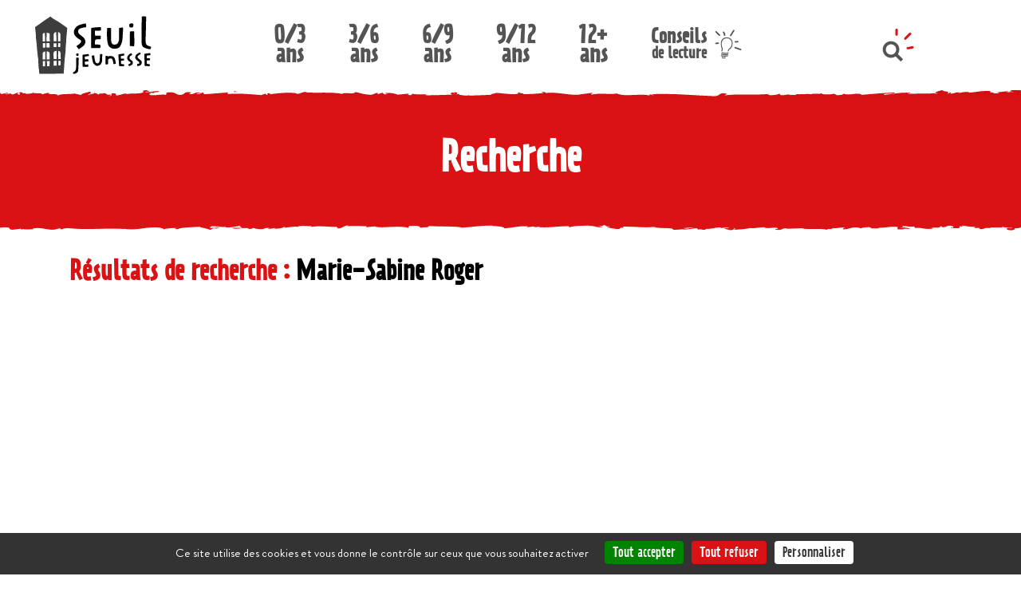

--- FILE ---
content_type: text/html; charset=UTF-8
request_url: https://seuiljeunesse.com/recherche?s=Marie-Sabine%20Roger
body_size: 4073
content:
<!DOCTYPE html>
<html lang="fr" dir="ltr">
  <head>
    <meta charset="utf-8" />
<meta name="Generator" content="Drupal 11 (https://www.drupal.org)" />
<meta name="MobileOptimized" content="width" />
<meta name="HandheldFriendly" content="true" />
<meta name="viewport" content="width=device-width, initial-scale=1.0" />
<link rel="icon" href="/themes/seuiljeunesse/favicon.ico" type="image/vnd.microsoft.icon" />

    <title>Recherche romans, Livres aux Éditions Seuil Jeunesse | Editions Seuil Jeunesse</title>
    <link rel="stylesheet" media="all" href="/sites/default/files/css/css_GAdxCMFxeXaMyzQvNgJh6D_8h2L789q-xTVBePqL4Pw.css?delta=0&amp;language=fr&amp;theme=seuiljeunesse&amp;include=eJxtjkEOgCAQAz9kwpMMYo0osGQLIfp6jd6UQy8zc6gThUmi0QZ_YiCqDxtqAgkzWf6QSGFRm0c3p49bJBXbQInoWIVbofc-nMG7vdOz-Qx9xcGC-Ny5AFgqRkk" />
<link rel="stylesheet" media="all" href="/sites/default/files/css/css_pC3kqup7SRi9hzx6p7YCGvW6OYtJeiE8iLGb5s9hd0U.css?delta=1&amp;language=fr&amp;theme=seuiljeunesse&amp;include=eJxtjkEOgCAQAz9kwpMMYo0osGQLIfp6jd6UQy8zc6gThUmi0QZ_YiCqDxtqAgkzWf6QSGFRm0c3p49bJBXbQInoWIVbofc-nMG7vdOz-Qx9xcGC-Ny5AFgqRkk" />
<link rel="stylesheet" media="all" href="//cdn.jsdelivr.net/npm/slick-carousel@1.8.1/slick/slick.css" />
<link rel="stylesheet" media="all" href="https://cdn.jsdelivr.net/npm/bootstrap@5.2.3/dist/css/bootstrap.min.css" crossorigin="anonymous" />
<link rel="stylesheet" media="all" href="https://cdnjs.cloudflare.com/ajax/libs/font-awesome/6.5.1/css/all.min.css" crossorigin="anonymous" />
<link rel="stylesheet" media="all" href="/sites/default/files/css/css_cSuXt_nFj1hn8sysP-Yu8ok02CAMAyKbjyTTyBGEEZM.css?delta=5&amp;language=fr&amp;theme=seuiljeunesse&amp;include=eJxtjkEOgCAQAz9kwpMMYo0osGQLIfp6jd6UQy8zc6gThUmi0QZ_YiCqDxtqAgkzWf6QSGFRm0c3p49bJBXbQInoWIVbofc-nMG7vdOz-Qx9xcGC-Ny5AFgqRkk" />
<link rel="stylesheet" media="all" href="https://cdn.jsdelivr.net/npm/swiper@10/swiper-bundle.min.css" crossorigin="anonymous" />
<link rel="stylesheet" media="all" href="/sites/default/files/css/css_2cfuQplFvBOEVsJnnCclQ5wHUiK0nTkpH0pB7RJo_zY.css?delta=7&amp;language=fr&amp;theme=seuiljeunesse&amp;include=eJxtjkEOgCAQAz9kwpMMYo0osGQLIfp6jd6UQy8zc6gThUmi0QZ_YiCqDxtqAgkzWf6QSGFRm0c3p49bJBXbQInoWIVbofc-nMG7vdOz-Qx9xcGC-Ny5AFgqRkk" />

    
    <meta name="tdm-reservation" content="1">
  </head>
  <body class="path-recherche">
        
      <div class="dialog-off-canvas-main-canvas" data-off-canvas-main-canvas>
    <header id="header">
	<div class="container">
		<div class="d-block d-md-none">
			<div class="row block-top-header-mobile">
				<div class="col-2 col-sm-2 col-md-2 col-hamburger">
					<button id="btn-hamburger">
						<i class="fa-solid fa-bars fa-2xl"></i>
					</button>
				</div>
				<div class="col-8 col-sm-8 col-md-8 col-logo">
											<a href="/"><img src="/themes/seuiljeunesse/logo.svg" alt="Editions Seuil Jeunesse"></a>
									</div>

				<div class="col-2 col-sm-2 col-md-2 col">
					<img class="close-popup-menu" src="/themes/seuiljeunesse/images/picto-close.svg"/>
					<a id="link-conseils-de-lecture" href="/conseils-de-lecture" title="Conseils de lecture"><img alt="Conseils de lecture" src="/themes/seuiljeunesse/images/ampoule.svg"/></a>
					<img id="btn-search" alt="Rechercher" src="/themes/seuiljeunesse/images/loupe.svg"/>
					<div id="block_search">
						<form method="get" action="/recherche">
							<input type="text" id="chp_recherche" name="s" value="" placeholder="Recherche par titre, auteur, EAN ..."/>
							<input type="submit" id="btn-search-submit" value="oK"/>
						</form>
					</div>
				</div>

			</div>
		</div>
		<div class="d-none d-md-block">
			<div class="row block-top-header">
				<div class="col-sm-2 col-md-2 col-logo">
											<a href="/"><img src="/themes/seuiljeunesse/logo.svg" alt="Editions Seuil Jeunesse"></a>
									</div>
				<div class="col-sm-8 col-md-8" id="main-menu">
					  <div class="region region-main-nav">
    <nav role="navigation" aria-labelledby="block-navigationprincipale-2-menu" id="block-navigationprincipale-2" class="block block-menu navigation menu--main">
            
  <h2 class="visually-hidden" id="block-navigationprincipale-2-menu">Navigation principale</h2>
  

        <div class="block-content">
      
              <ul data-region="main_nav" class="menu">
        
            
      

      <li class="menu-item default">
         <a href="/catalogue/age/0-3-ans">0/3
                    <span>ans</span>
                  </a>
              </li>

    
            
      

      <li class="menu-item default">
         <a href="/catalogue/age/3-6-ans">3/6
                    <span>ans</span>
                  </a>
              </li>

    
            
      

      <li class="menu-item default">
         <a href="/catalogue/age/6-9-ans">6/9
                    <span>ans</span>
                  </a>
              </li>

    
            
      

      <li class="menu-item default">
         <a href="/catalogue/age/9-12-ans">9/12
                    <span>ans</span>
                  </a>
              </li>

    
            
      

      <li class="menu-item default">
         <a href="/catalogue/age/12-ans-et-plus">12+
                    <span>ans</span>
                  </a>
              </li>

    
            
      

      <li class="menu-item conseils-de-lecture">
         <a href="/conseils-de-lecture">Conseils
                    <span>de lecture</span>
                  </a>
              </li>

        </ul>
  


    </div>
  </nav>

  </div>

				</div>
				<div class="col-sm-2 col-md-2 col-search">
					<img id="btn-search" alt="Rechercher" src="/themes/seuiljeunesse/images/loupe.svg"/>
				</div>
				<div class="col-sm-10 col-md-10">			
					<div id="block_search">
						<form method="get" action="/recherche">
							<input type="text" id="chp_recherche" name="s" value="" placeholder="Recherche par titre, auteur, EAN ..."/>
							<input type="submit" id="btn-search-submit" value="oK"/>
						</form>
					</div>
				</div>
			</div>
		</div>
	</div>
</header>

<div id="popup-main-menu">
      <div class="region region-popup-menu-mobile">
    <nav role="navigation" aria-labelledby="block-seuiljeunesse-navigationprincipale-menu" id="block-seuiljeunesse-navigationprincipale" class="block block-menu navigation menu--main">
            
  <h2 class="visually-hidden" id="block-seuiljeunesse-navigationprincipale-menu">Navigation principale</h2>
  

        <div class="block-content">
      
              <ul data-region="popup_menu_mobile" class="menu">
        
            
      

      <li class="menu-item default">
         <a href="/catalogue/age/0-3-ans">0/3
                    <span>ans</span>
                  </a>
              </li>

    
            
      

      <li class="menu-item default">
         <a href="/catalogue/age/3-6-ans">3/6
                    <span>ans</span>
                  </a>
              </li>

    
            
      

      <li class="menu-item default">
         <a href="/catalogue/age/6-9-ans">6/9
                    <span>ans</span>
                  </a>
              </li>

    
            
      

      <li class="menu-item default">
         <a href="/catalogue/age/9-12-ans">9/12
                    <span>ans</span>
                  </a>
              </li>

    
            
      

      <li class="menu-item default">
         <a href="/catalogue/age/12-ans-et-plus">12+
                    <span>ans</span>
                  </a>
              </li>

    
            
      

      <li class="menu-item conseils-de-lecture">
         <a href="/conseils-de-lecture">Conseils
                    <span>de lecture</span>
                  </a>
              </li>

        </ul>
  


    </div>
  </nav>
<div id="block-seuiljeunesse-suiveznous-2" class="block block-block-content block-block-content89d5b767-64f9-45bf-ad75-8968ef325430">
  
    
      <div class="block-content">
      
            <div class="clearfix text-formatted field field--name-body field--type-text-with-summary field--label-hidden field__item"><p><a aria-label="Instagram" class="instagram" href="https://www.instagram.com/SeuilJeunesse/" target="_blank"><i class="fa-brands fa-instagram">&nbsp;</i></a><a aria-label="Twitter" class="twitter" href="https://www.youtube.com/channel/UCS6d5IaWdTXJpSp_m-WBmng" target="_blank"><i class="fa-brands fa-youtube">&nbsp;</i></a><a aria-label="Facebook" class="fb" href="https://www.facebook.com/SeuilJeunesse?fref=ts" target="_blank"><i class="fa-brands fa-facebook">&nbsp;</i></a><a aria-label="Pinterest" class="pinterest" href="https://fr.pinterest.com/seuiljeunesse/" target="_blank"><i class="fa-brands fa-pinterest">&nbsp;</i></a></p>
</div>
      
    </div>
  </div>
<div id="block-seuiljeunesse-liencontact" class="block block-block-content block-block-content8b190b84-d763-41a8-a01a-8cb7e54426bc">
  
    
      <div class="block-content">
      
            <div class="clearfix text-formatted field field--name-body field--type-text-with-summary field--label-hidden field__item"><p><a href="/contact">Contacts</a></p></div>
      
    </div>
  </div>

  </div>

</div>
  
  
  
    <div class="region region-content">
    <div data-drupal-messages-fallback class="hidden"></div><div id="block-seuiljeunesse-content" class="block block-system block-system-main-block">
  
    
      <div class="block-content">
      
<div id="block-title">
	<div class="container recherche-container">
		<div class="row">
			<div class="col-md-12">
				<h1>Recherche</h1>
			</div>
		</div>
	</div>
</div>
<div class="container recherche-container">
	<div id="s-results">
		<div class="row">
			<div class="col-md-12 search-title">
				<h2>Résultats  de recherche :
					<span>Marie-Sabine Roger</span>
				</h2>
			</div>
		</div>
		<div class="row">
												<div class="col-xxl-3 col-xl-3 col-lg-3 col-md-4 col-sm-4 col-6">
						<div class="single-book">
								<div class="couv-wrapper">
									<a href="https://seuiljeunesse.com/ouvrage/l-affaire-des-3-petits-cochons-ingrats-marie-sabine-roger/9791023521610" class="book-link"></a>
									<div class="couv" style="background-image: url('https://ref.lamartinieregroupe.com/media/9791023521610/grande/158043_couverture_Hres_0.jpg')"></div>
								</div>
								<h3 class="book-title">
									<a href="https://seuiljeunesse.com/ouvrage/l-affaire-des-3-petits-cochons-ingrats-marie-sabine-roger/9791023521610">L&#039;Affaire des 3 petits cochons (ingrats)</a>
								</h3>
								<span class="author-name">Marie-Sabine Roger - Marjolaine Leray</span>
													</div>
					</div>
									<div class="col-xxl-3 col-xl-3 col-lg-3 col-md-4 col-sm-4 col-6">
						<div class="single-book">
								<div class="couv-wrapper">
									<a href="https://seuiljeunesse.com/ouvrage/et-moi-marie-sabine-roger/9791023520552" class="book-link"></a>
									<div class="couv" style="background-image: url('https://ref.lamartinieregroupe.com/media/9791023520552/grande/155815_couverture_Hres_0.jpg')"></div>
								</div>
								<h3 class="book-title">
									<a href="https://seuiljeunesse.com/ouvrage/et-moi-marie-sabine-roger/9791023520552">Et moi ?!</a>
								</h3>
								<span class="author-name">Marie-Sabine Roger - Marjolaine Leray</span>
													</div>
					</div>
									<div class="col-xxl-3 col-xl-3 col-lg-3 col-md-4 col-sm-4 col-6">
						<div class="single-book">
								<div class="couv-wrapper">
									<a href="https://seuiljeunesse.com/ouvrage/le-vilain-petit-machin-marie-sabine-roger/9791023519006" class="book-link"></a>
									<div class="couv" style="background-image: url('https://ref.lamartinieregroupe.com/media/9791023519006/grande/152781_couverture_Hres_0.jpg')"></div>
								</div>
								<h3 class="book-title">
									<a href="https://seuiljeunesse.com/ouvrage/le-vilain-petit-machin-marie-sabine-roger/9791023519006">Le Vilain petit Machin</a>
								</h3>
								<span class="author-name">Marie-Sabine Roger - Marjolaine Leray</span>
													</div>
					</div>
									<div class="col-xxl-3 col-xl-3 col-lg-3 col-md-4 col-sm-4 col-6">
						<div class="single-book">
								<div class="couv-wrapper">
									<a href="https://seuiljeunesse.com/ouvrage/attention-fragiles-marie-sabine-roger/9791023519082" class="book-link"></a>
									<div class="couv" style="background-image: url('https://ref.lamartinieregroupe.com/media/9791023519082/grande/152966_couverture_Hres_0.jpg')"></div>
								</div>
								<h3 class="book-title">
									<a href="https://seuiljeunesse.com/ouvrage/attention-fragiles-marie-sabine-roger/9791023519082">Attention fragiles</a>
								</h3>
								<span class="author-name">Marie-Sabine Roger</span>
													</div>
					</div>
									<div class="col-xxl-3 col-xl-3 col-lg-3 col-md-4 col-sm-4 col-6">
						<div class="single-book">
								<div class="couv-wrapper">
									<a href="https://seuiljeunesse.com/ouvrage/le-grand-grrrrr-marie-sabine-roger/9791023516647" class="book-link"></a>
									<div class="couv" style="background-image: url('https://ref.lamartinieregroupe.com/media/9791023516647/grande/149110_couverture_Hres_0.jpg')"></div>
								</div>
								<h3 class="book-title">
									<a href="https://seuiljeunesse.com/ouvrage/le-grand-grrrrr-marie-sabine-roger/9791023516647">Le Grand Grrrrr</a>
								</h3>
								<span class="author-name">Marie-Sabine Roger - Marjolaine Leray</span>
													</div>
					</div>
									<div class="col-xxl-3 col-xl-3 col-lg-3 col-md-4 col-sm-4 col-6">
						<div class="single-book">
								<div class="couv-wrapper">
									<a href="https://seuiljeunesse.com/ouvrage/ma-cabanamoi-marie-sabine-roger/9791023514469" class="book-link"></a>
									<div class="couv" style="background-image: url('https://ref.lamartinieregroupe.com/media/9791023514469/grande/145488_couverture_Hres_0.jpg')"></div>
								</div>
								<h3 class="book-title">
									<a href="https://seuiljeunesse.com/ouvrage/ma-cabanamoi-marie-sabine-roger/9791023514469">Ma Cabanamoi</a>
								</h3>
								<span class="author-name">Marie-Sabine Roger - Chloé Alméras</span>
													</div>
					</div>
									<div class="col-xxl-3 col-xl-3 col-lg-3 col-md-4 col-sm-4 col-6">
						<div class="single-book">
								<div class="couv-wrapper">
									<a href="https://seuiljeunesse.com/ouvrage/l-affaire-mechant-loup-marie-sabine-roger/9791023511475" class="book-link"></a>
									<div class="couv" style="background-image: url('https://ref.lamartinieregroupe.com/media/9791023511475/grande/140469_couverture_Hres_0.jpg')"></div>
								</div>
								<h3 class="book-title">
									<a href="https://seuiljeunesse.com/ouvrage/l-affaire-mechant-loup-marie-sabine-roger/9791023511475">L&#039;Affaire méchant loup</a>
								</h3>
								<span class="author-name">Marie-Sabine Roger - Marjolaine Leray</span>
													</div>
					</div>
				
			        </div>
		<div id="pagination">
        <div id="pagination"><span class="current">1</span></div>
		</div>
	</div>
</div>




    </div>
  </div>

  </div>


<footer id="footer">
    <div class="f-middle">
        <div class="container">
            <div class="row">
                <div class="col-md-3 col-logo">
		             <img id="logo-footer" src="/themes/seuiljeunesse/images/seuiljeunesse-logo-footer.svg" alt="Seuil Jeunesse"/>
	            </div>
                <div class="col-md-3 col-footer">
		               <div class="region region-footer-col-1">
    <nav role="navigation" aria-labelledby="block-seuiljeunesse-pieddepage-menu" id="block-seuiljeunesse-pieddepage" class="block block-menu navigation menu--footer">
      
  <h2 id="block-seuiljeunesse-pieddepage-menu">Découvrir</h2>
  

        <div class="block-content">
      
              <ul class="menu">
                    <li class="menu-item">
        <a href="/catalogue/a-paraitre" data-drupal-link-system-path="catalogue/a-paraitre">À paraître</a>
              </li>
                <li class="menu-item">
        <a href="/catalogue/nouveautes" data-drupal-link-system-path="catalogue/nouveautes">Nouveautés</a>
              </li>
                <li class="menu-item">
        <a href="/catalogue/livres-numeriques" data-drupal-link-system-path="catalogue/livres-numeriques">Livres numériques</a>
              </li>
                <li class="menu-item">
        <a href="/la-maison" data-drupal-link-system-path="la-maison">La maison</a>
              </li>
                <li class="menu-item">
        <a href="/contact" data-drupal-link-system-path="contact">Contacts</a>
              </li>
                <li class="menu-item">
        <a href="/nos-auteurs" data-drupal-link-system-path="nos-auteurs">Nos auteurs</a>
              </li>
        </ul>
  


    </div>
  </nav>

  </div>

	            </div>
                <div class="col-md-3 col-footer d-none d-md-block">
		              <div class="region region-footer-col-2">
    <nav role="navigation" aria-labelledby="block-seuiljeunesse-footer2-menu" id="block-seuiljeunesse-footer2" class="block block-menu navigation menu--footer-2">
      
  <h2 id="block-seuiljeunesse-footer2-menu">Et sinon ...</h2>
  

        <div class="block-content">
      
              <ul class="menu">
                    <li class="menu-item">
        <a href="/contenus-pedagogiques" data-drupal-link-system-path="contenus-pedagogiques">Accédez à notre contenu pédagogique</a>
              </li>
        </ul>
  


    </div>
  </nav>

  </div>

	             </div>
                 <div class="col-md-3 col-footer">
		           <div class="region region-footer-col-3">
    <div id="block-seuiljeunesse-suiveznous" class="block block-block-content block-block-content89d5b767-64f9-45bf-ad75-8968ef325430">
  
      <h2>Suivez-nous</h2>
    
      <div class="block-content">
      
            <div class="clearfix text-formatted field field--name-body field--type-text-with-summary field--label-hidden field__item"><p><a aria-label="Instagram" class="instagram" href="https://www.instagram.com/SeuilJeunesse/" target="_blank"><i class="fa-brands fa-instagram">&nbsp;</i></a><a aria-label="Twitter" class="twitter" href="https://www.youtube.com/channel/UCS6d5IaWdTXJpSp_m-WBmng" target="_blank"><i class="fa-brands fa-youtube">&nbsp;</i></a><a aria-label="Facebook" class="fb" href="https://www.facebook.com/SeuilJeunesse?fref=ts" target="_blank"><i class="fa-brands fa-facebook">&nbsp;</i></a><a aria-label="Pinterest" class="pinterest" href="https://fr.pinterest.com/seuiljeunesse/" target="_blank"><i class="fa-brands fa-pinterest">&nbsp;</i></a></p>
</div>
      
    </div>
  </div>

  </div>

	             </div>
            </div>
            <div class="row separator">
                 <div class="col-md-12">
                       <div class="region region-footer-bottom">
    <nav role="navigation" aria-labelledby="block-seuiljeunesse-footerbottom-menu" id="block-seuiljeunesse-footerbottom" class="block block-menu navigation menu--footer-bottom">
            
  <h2 class="visually-hidden" id="block-seuiljeunesse-footerbottom-menu">Footer bottom</h2>
  

        <div class="block-content">
      
              <ul class="menu">
                    <li class="menu-item">
        <a href="/mentions-legales" data-drupal-link-system-path="node/85">Mentions légales</a>
              </li>
                <li class="menu-item">
        <a href="/politique-de-protection-des-donnees" data-drupal-link-system-path="node/2051">Politique de protection des données </a>
              </li>
                <li class="menu-item">
        <a href="/" data-drupal-link-system-path="&lt;front&gt;">© Éditions du Seuil</a>
              </li>
        </ul>
  


    </div>
  </nav>

  </div>

                 </div>
            </div>
            <img class="picto-alien d-block d-md-none" src="/themes/seuiljeunesse/images/martien.png" alt="Seuil Jeunesse"/>
        </div>
    <div>
</footer>


  </div>

    
    <script type="application/json" data-drupal-selector="drupal-settings-json">{"path":{"baseUrl":"\/","pathPrefix":"","currentPath":"recherche","currentPathIsAdmin":false,"isFront":false,"currentLanguage":"fr","currentQuery":{"s":"Marie-Sabine Roger"}},"pluralDelimiter":"\u0003","suppressDeprecationErrors":true,"user":{"uid":0,"permissionsHash":"3342723983d32e7454d98d97027f883bb4a0ae872b85a43db9fdfe175356ae07"}}</script>
<script src="/sites/default/files/js/js_o-gahgQ0itOyTIfHbH_vggqaYen64Rx-Wd7fxkdS9Rk.js?scope=footer&amp;delta=0&amp;language=fr&amp;theme=seuiljeunesse&amp;include=eJwrTi3NzMlKLc1LLS5O1U9KLE7VKUYVys8vKS4pSiyIT07JQ5MrzslMzsYmXp5ZkFoEkgAALKEmNg"></script>
<script src="//cdn.jsdelivr.net/npm/slick-carousel@1.8.1/slick/slick.min.js"></script>
<script src="/themes/seuiljeunesse/assets/js/tarteaucitron/tarteaucitron.js?v=11.2.8"></script>
<script src="/themes/seuiljeunesse/assets/js/tarteaucitron/tarteaucitron-init.js?v=11.2.8"></script>
<script src="https://cdn.jsdelivr.net/npm/bootstrap@5.2.3/dist/js/bootstrap.bundle.min.js" crossorigin="anonymous"></script>
<script src="https://cdnjs.cloudflare.com/ajax/libs/Swiper/10.0.3/swiper-bundle.min.js" crossorigin="anonymous"></script>
<script src="/sites/default/files/js/js_bJXffB-0xxP-6qIlm0BbYqrdeCHZeQ3_EMWtHrIl7hM.js?scope=footer&amp;delta=6&amp;language=fr&amp;theme=seuiljeunesse&amp;include=eJwrTi3NzMlKLc1LLS5O1U9KLE7VKUYVys8vKS4pSiyIT07JQ5MrzslMzsYmXp5ZkFoEkgAALKEmNg"></script>

        <script type="text/javascript">
      tarteaucitron.user.analyticsUa = 'UA-2813126-33';
      tarteaucitron.user.matomoId = 13;
      tarteaucitron.user.matomoHost = 'https://matomo.nordsoft.fr/';
      tarteaucitron.user.analyticsMore = function () { /* add here your optionnal ga.push() */ };
      (tarteaucitron.job = tarteaucitron.job || []).push('analytics');
      (tarteaucitron.job = tarteaucitron.job || []).push('youtube');
      (tarteaucitron.job = tarteaucitron.job || []).push('matomo');
    </script>
  </body>
</html>


--- FILE ---
content_type: text/css
request_url: https://seuiljeunesse.com/sites/default/files/css/css_cSuXt_nFj1hn8sysP-Yu8ok02CAMAyKbjyTTyBGEEZM.css?delta=5&language=fr&theme=seuiljeunesse&include=eJxtjkEOgCAQAz9kwpMMYo0osGQLIfp6jd6UQy8zc6gThUmi0QZ_YiCqDxtqAgkzWf6QSGFRm0c3p49bJBXbQInoWIVbofc-nMG7vdOz-Qx9xcGC-Ny5AFgqRkk
body_size: 560
content:
/* @license GPL-2.0-or-later https://www.drupal.org/licensing/faq */
#block-title{background-color:var(--color-red);color:#fff;padding:55px 15px;text-align:center;position:relative;}#block-title::after{content:'';height:20px;background-image:url(/themes/seuiljeunesse/images/craquelure-bottom-header-catalogue.png);position:absolute;display:block;z-index:2;left:0;bottom:-12px;width:100%;}#block-title h1{font-family:'Prater Sans',sans-serif;font-weight:700;font-size:49.638px;}.recherche-container .search-title h2{color:var(--color-red);font-family:'Prater Sans',sans-serif;font-size:32px;font-style:normal;font-weight:700;line-height:normal;margin:30px 0 40px 0;}.recherche-container .search-title h2 span{color:#000;}#s-results{color:#000;padding:0 0 0 15px;}#s-results .no-result{font-size:18px;line-height:21.6px;color:var(--color-grey-light);padding:0 15px;}#s-results .single-book h3 a{font-family:'Brandon Grotesque Bold',sans-serif;font-size:24px;font-style:normal;line-height:88.5%;color:var(--color-grey-dark);margin-top:20px;}#s-results .single-book .author-name,#s-results .single-book .author-name a{font-family:'Brandon Grotesque Medium',sans-serif;font-size:18px;font-style:normal;font-weight:390;line-height:normal;color:var(--color-red);}#s-results .single-book .version-numerique{font-family:'Brandon Grotesque Medium',sans-serif;font-size:18px;color:var(--color-grey-light);display:block;}#s-results .single-book{margin-bottom:30px;}#s-results .single-book .couv-wrapper{position:relative;}#s-results .single-book .couv{position:relative;background-size:contain;background-repeat:no-repeat;background-position:center 100%;background-color:initial;height:320px;}#s-results .single-book .book-link{z-index:2;position:absolute;width:100%;height:100%;}#s-results .no-result{margin-top:25px;}#pagination{margin:45px auto;text-align:center;}#pagination span,#pagination a{text-transform:uppercase;font-family:'Prater Sans',sans-serif;font-size:19px;font-style:normal;color:#8F8F8F;font-weight:400;padding:0 15px;cursor:pointer;}#pagination a.prev,#pagination a.next{font-family:'Prater Sans',sans-serif;font-size:19px;font-style:normal;font-weight:400;color:var(--color-grey-dark);}#pagination a:hover,#pagination a:hover{color:var(--color-red);}#pagination .current{color:var(--color-red);font-size:19px;padding:0 15px;}#pagination a.prev:before{content:'';height:19px;width:40px;background:url(/themes/seuiljeunesse/images/btn-prev.svg) no-repeat;position:relative;display:inline-block;background-size:37px;margin-right:25px;top:2px;}#pagination a.next:after{content:'';height:19px;width:40px;background:url(/themes/seuiljeunesse/images/btn-next.svg) no-repeat;position:relative;display:inline-block;background-size:37px;margin-left:25px;top:2px;}


--- FILE ---
content_type: text/css
request_url: https://seuiljeunesse.com/sites/default/files/css/css_2cfuQplFvBOEVsJnnCclQ5wHUiK0nTkpH0pB7RJo_zY.css?delta=7&language=fr&theme=seuiljeunesse&include=eJxtjkEOgCAQAz9kwpMMYo0osGQLIfp6jd6UQy8zc6gThUmi0QZ_YiCqDxtqAgkzWf6QSGFRm0c3p49bJBXbQInoWIVbofc-nMG7vdOz-Qx9xcGC-Ny5AFgqRkk
body_size: 7124
content:
@import url('https://fonts.googleapis.com/css2?family=Barlow:ital,wght@0,400;1,200;1,300&display=swap');
/* @license GPL-2.0-or-later https://www.drupal.org/licensing/faq */
div#tarteaucitronMainLineOffset,.tarteaucitronBorder{border:0!important;}#tarteaucitron [aria-pressed="true"]{font-weight:700;}.tac_visually-hidden{position:absolute;width:1px;height:1px;padding:0;margin:-1px;overflow:hidden;clip:rect(0,0,0,0);white-space:nowrap;border:0;}div#tarteaucitronAlertBig:focus{outline:0;}.tarteaucitron-modal-open{overflow:hidden;height:100%;}#tarteaucitronContentWrapper{display:unset;}div#tarteaucitronServices{border-radius:8px;}button#tarteaucitronClosePanel{border-radius:5px 5px 0 0;right:15px!important;}button.tarteaucitron-toggle-group{background:transparent!important;padding:10px 0 0;cursor:pointer;}#tarteaucitronRoot .tarteaucitronIsDenied .tarteaucitronAllow .tarteaucitronCheck::before{content:'\2610'!important}#tarteaucitronRoot .tarteaucitronIsAllowed .tarteaucitronAllow .tarteaucitronCheck::before{content:'\2611'!important}#tarteaucitronRoot .tarteaucitronIsDenied .tarteaucitronDeny .tarteaucitronCross::before{content:'\2611'!important}#tarteaucitronRoot .tarteaucitronIsAllowed .tarteaucitronDeny .tarteaucitronCross::before{content:'\2610'!important}#tarteaucitronRoot .tarteaucitronAllow .tarteaucitronCheck::before{content:'\2610'!important}#tarteaucitronRoot .tarteaucitronDeny .tarteaucitronCross::before{content:'\2610'!important}#tarteaucitronRoot #tarteaucitronServices_mandatory .tarteaucitronCheck::before{content:'\2611'!important}#tarteaucitronRoot .tarteaucitronCheck::before,#tarteaucitronRoot .tarteaucitronCross::before{font-size:20px;}#tarteaucitronRoot #tarteaucitronServices #tarteaucitronServices_mandatory .tarteaucitronAsk{display:none!important;}#tarteaucitronRoot button.tarteaucitronCTAButton,#tarteaucitronRoot button#tarteaucitronCloseAlert,#tarteaucitronRoot button#tarteaucitronPrivacyUrl{border:0;border-radius:4px;}#tarteaucitronRoot button.tarteaucitronCTAButton .tarteaucitronCross,#tarteaucitronRoot button.tarteaucitronCTAButton .tarteaucitronCheck{display:none;}#tarteaucitronRoot #tarteaucitron [aria-pressed="true"]{font-weight:initial;text-shadow:0px 0px 1px;}#tarteaucitronRoot #tarteaucitronServices li#tarteaucitronNoServicesTitle{padding:20px;}#tarteaucitronRoot .tarteaucitronStatusInfo{display:none;}#tarteaucitronRoot .tarteaucitronName{padding-top:5px;}span.tarteaucitronReadmoreSeparator{display:inline!important;}.tarteaucitronName .tacCurrentStatus,.tarteaucitronName .tarteaucitronReadmoreSeparator{color:#333!important;font-size:12px!important;text-transform:capitalize;}button.tarteaucitron-toggle-group{display:block;}span.tarteaucitronH3{font-weight:700!important;}#tarteaucitron #tarteaucitronServices_mandatory .tarteaucitronH3{font-weight:500!important;font-size:14px;margin-top:7px;}.tarteaucitronLine{border-left:0px solid transparent!important;}@media screen and (max-width:767px){html body #tarteaucitronRoot #tarteaucitron ul#tarteaucitronServices_mandatory .tarteaucitronDeny{display:none!important;}html body #tarteaucitronRoot #tarteaucitron .tarteaucitronBorder button,html body #tarteaucitronRoot #tarteaucitron .tarteaucitronAsk,html body #tarteaucitronRoot #tarteaucitron .tarteaucitronName{width:100%!important;display:block!important;margin-left:0!important;margin-right:0!important;box-sizing:border-box!important;max-width:100%!important;margin-bottom:8px!important;}html body #tarteaucitronRoot #tarteaucitron .tarteaucitronBorder ul .tarteaucitronLine{padding:16px!important;}html body #tarteaucitronRoot #tarteaucitron div#tarteaucitronMainLineOffset .tarteaucitronName{display:none!important;}#tarteaucitronServices_mandatory li.tarteaucitronLine .tarteaucitronName span{width:100%!important;display:inline-block;}li.tarteaucitronLine .tarteaucitronName span{width:80%!important;display:inline-block;}html body #tarteaucitronRoot #tarteaucitron .tarteaucitronBorder button.tarteaucitron-toggle-group{width:10%!important;position:absolute;top:20px;right:20px;font-size:0px;padding:10px 0;}html body #tarteaucitronRoot #tarteaucitron .tarteaucitronBorder button.tarteaucitron-toggle-group:before{content:'\0025BE';font-weight:700;font-size:14px;}html body #tarteaucitronRoot #tarteaucitron .tarteaucitronBorder .tarteaucitronIsExpanded button.tarteaucitron-toggle-group:before{content:'\0025B4';}}@media screen and (min-width:768px){html body #tarteaucitronRoot #tarteaucitron .tarteaucitronBorder button.tarteaucitron-toggle-group:after{content:'\0025BE';font-weight:700;font-size:14px;margin-left:15px;}html body #tarteaucitronRoot #tarteaucitron .tarteaucitronBorder .tarteaucitronIsExpanded button.tarteaucitron-toggle-group:after{content:'\0025B4';margin-left:15px;}}#tarteaucitronRoot div,#tarteaucitronRoot span,#tarteaucitronRoot applet,#tarteaucitronRoot object,#tarteaucitronRoot iframe,#tarteaucitronRoot h1,#tarteaucitronRoot h2,#tarteaucitronRoot h3,#tarteaucitronRoot h4,#tarteaucitronRoot h5,#tarteaucitronRoot h6,#tarteaucitronRoot p,#tarteaucitronRoot blockquote,#tarteaucitronRoot pre,#tarteaucitronRoot a,#tarteaucitronRoot abbr,#tarteaucitronRoot acronym,#tarteaucitronRoot address,#tarteaucitronRoot big,#tarteaucitronRoot cite,#tarteaucitronRoot code,#tarteaucitronRoot del,#tarteaucitronRoot dfn,#tarteaucitronRoot em,#tarteaucitronRoot img,#tarteaucitronRoot ins,#tarteaucitronRoot kbd,#tarteaucitronRoot q,#tarteaucitronRoot s,#tarteaucitronRoot samp,#tarteaucitronRoot small,#tarteaucitronRoot strike,#tarteaucitronRoot strong,#tarteaucitronRoot sub,#tarteaucitronRoot sup,#tarteaucitronRoot tt,#tarteaucitronRoot var,#tarteaucitronRoot b,#tarteaucitronRoot u,#tarteaucitronRoot i,#tarteaucitronRoot center,#tarteaucitronRoot dl,#tarteaucitronRoot dt,#tarteaucitronRoot dd,#tarteaucitronRoot ol,#tarteaucitronRoot ul,#tarteaucitronRoot li,#tarteaucitronRoot fieldset,#tarteaucitronRoot form,#tarteaucitronRoot label,#tarteaucitronRoot legend,#tarteaucitronRoot table,#tarteaucitronRoot caption,#tarteaucitronRoot tbody,#tarteaucitronRoot tfoot,#tarteaucitronRoot thead,#tarteaucitronRoot tr,#tarteaucitronRoot th,#tarteaucitronRoot td,#tarteaucitronRoot article,#tarteaucitronRoot aside,#tarteaucitronRoot canvas,#tarteaucitronRoot details,#tarteaucitronRoot embed,#tarteaucitronRoot figure,#tarteaucitronRoot figcaption,#tarteaucitronRoot footer,#tarteaucitronRoot header,#tarteaucitronRoot hgroup,#tarteaucitronRoot menu,#tarteaucitronRoot nav,#tarteaucitronRoot output,#tarteaucitronRoot ruby,#tarteaucitronRoot section,#tarteaucitronRoot summary,#tarteaucitronRoot time,#tarteaucitronRoot mark,#tarteaucitronRoot audio,#tarteaucitronRoot video{margin:0;padding:0;border:0;font-size:100%;font:inherit;vertical-align:baseline;text-align:initial;text-shadow:initial;}#tarteaucitronRoot *{transition:border 300ms,background 300ms,opacity 200ms,box-shadow 400ms}#tarteaucitronRoot article,#tarteaucitronRoot aside,#tarteaucitronRoot details,#tarteaucitronRoot figcaption,#tarteaucitronRoot figure,#tarteaucitronRoot footer,#tarteaucitronRoot header,#tarteaucitronRoot hgroup,#tarteaucitronRoot menu,#tarteaucitronRoot nav,#tarteaucitronRoot section{display:block;}#tarteaucitronRoot ol,#tarteaucitronRoot ul{list-style:none;}#tarteaucitronRoot blockquote,#tarteaucitronRoot q{quotes:none;}#tarteaucitronRoot blockquote:before,#tarteaucitronRoot blockquote:after,#tarteaucitronRoot q:before,#tarteaucitronRoot q:after{content:'';content:none;}#tarteaucitronRoot table{border-collapse:collapse;border-spacing:0;}#tarteaucitronRoot a:focus-visible,#tarteaucitronRoot button:focus-visible{outline:3px dashed #3d86d8;}div#tarteaucitronMainLineOffset{margin-top:0!important;}div#tarteaucitronServices{margin-top:21px!important;}div#tarteaucitronServices{box-shadow:0 40px 60px #545454;}@media screen and (max-width:479px){#tarteaucitron .tarteaucitronLine .tarteaucitronName{width:90% !important;}#tarteaucitron .tarteaucitronLine .tarteaucitronAsk{float:left !important;margin:10px 15px 5px;}}@media screen and (max-width:767px){#tarteaucitronAlertSmall #tarteaucitronCookiesListContainer,#tarteaucitron{background:#fff;border:0 !important;bottom:0 !important;height:100% !important;left:0 !important;margin:0 !important;max-height:100% !important;max-width:100% !important;top:0 !important;width:100% !important;}#tarteaucitron .tarteaucitronBorder{border:0 !important;}#tarteaucitronAlertSmall #tarteaucitronCookiesListContainer #tarteaucitronCookiesList{border:0 !important;}#tarteaucitron #tarteaucitronServices .tarteaucitronTitle{text-align:left !important;}.tarteaucitronName .tarteaucitronH2{max-width:80%;}#tarteaucitron #tarteaucitronServices .tarteaucitronLine .tarteaucitronAsk{text-align:center !important;}#tarteaucitron #tarteaucitronServices .tarteaucitronLine .tarteaucitronAsk button{margin-bottom:5px;}}@media screen and (min-width:768px) and (max-width:991px){#tarteaucitron{border:0 !important;left:0 !important;margin:0 5% !important;max-height:80% !important;width:90% !important;}}#tarteaucitronRoot div#tarteaucitron{left:0;right:0;margin:auto;}#tarteaucitronRoot button#tarteaucitronBack{background:#eee;}#tarteaucitron .clear{clear:both;}#tarteaucitron a{color:rgb(66,66,66);font-size:11px;font-weight:700;text-decoration:none;}#tarteaucitronRoot button{background:transparent;border:0;}#tarteaucitronAlertBig strong,#tarteaucitronAlertSmall strong,#tarteaucitronAlertBig a,#tarteaucitronAlertSmall a{color:#fff;}#tarteaucitron strong{font-size:22px;font-weight:500;}#tarteaucitron ul{padding:0;}#tarteaucitron .tarteaucitronH1,#tarteaucitron .tarteaucitronH2,#tarteaucitron .tarteaucitronH3,#tarteaucitron .tarteaucitronH4,#tarteaucitron .tarteaucitronH5,#tarteaucitron .tarteaucitronH6{display:block;}.cookie-list{list-style:none;padding:0;margin:0;}#tarteaucitronRoot{left:0;position:absolute;right:0;top:0;width:100%;}#tarteaucitronRoot *{box-sizing:initial;color:#333;font-size:14px;line-height:normal;vertical-align:initial;}#tarteaucitronRoot .tarteaucitronH1{font-size:1.5em;text-align:center;color:#fff;margin:15px 0 28px;}#tarteaucitronRoot .tarteaucitronH2{display:inline-block;margin:12px 0 0 15px;color:#fff;}#tarteaucitronCookiesNumberBis.tarteaucitronH2{margin-left:0;}#tarteaucitronBack{background:#fff;display:none;height:100%;left:0;opacity:0.7;position:fixed;top:0;width:100%;z-index:2147483646;}#tarteaucitron{display:none;max-height:80%;left:50%;margin:0 auto 0 -430px;padding:0;position:fixed;top:6%;width:860px;z-index:2147483647;}#tarteaucitron .tarteaucitronBorder{background:#fff;border:2px solid #333;border-top:0;height:auto;overflow:auto;}#tarteaucitronAlertSmall #tarteaucitronCookiesListContainer #tarteaucitronClosePanelCookie,#tarteaucitron #tarteaucitronClosePanel{background:#333333;color:#fff;cursor:pointer;font-size:12px;font-weight:700;text-decoration:none;padding:4px 0;position:absolute;right:0;text-align:center;width:70px;}#tarteaucitron #tarteaucitronDisclaimer{color:#555;font-size:12px;margin:15px auto 0;width:80%;}#tarteaucitronAlertSmall #tarteaucitronCookiesListContainer #tarteaucitronCookiesList .tarteaucitronHidden,#tarteaucitron #tarteaucitronServices .tarteaucitronHidden{background:rgba(51,51,51,0.07);}#tarteaucitron #tarteaucitronServices .tarteaucitronHidden{display:none;position:relative;}#tarteaucitronCookiesList .tarteaucitronH3.tarteaucitronTitle{width:100%;box-sizing:border-box;}#tarteaucitronAlertSmall #tarteaucitronCookiesListContainer #tarteaucitronCookiesList .tarteaucitronTitle,#tarteaucitron #tarteaucitronServices .tarteaucitronTitle button,#tarteaucitron #tarteaucitronInfo,#tarteaucitron #tarteaucitronServices .tarteaucitronDetails,#tarteaucitronRoot .asCatToggleBtn{color:#fff;display:inline-block;font-size:14px;font-weight:700;margin:20px 0px 0px;padding:5px 20px;text-align:left;width:auto;background:#333;}#tarteaucitron #tarteaucitronServices .tarteaucitronMainLine .tarteaucitronName a,#tarteaucitron #tarteaucitronServices .tarteaucitronTitle a{color:#fff;font-weight:500;}#tarteaucitron #tarteaucitronServices .tarteaucitronMainLine .tarteaucitronName a:hover,#tarteaucitron #tarteaucitronServices .tarteaucitronTitle a:hover{text-decoration:none !important;}#tarteaucitron #tarteaucitronServices .tarteaucitronMainLine .tarteaucitronName a{font-size:22px;}#tarteaucitron #tarteaucitronServices .tarteaucitronTitle a{font-size:14px;}#tarteaucitronAlertSmall #tarteaucitronCookiesListContainer #tarteaucitronCookiesList .tarteaucitronTitle{padding:5px 10px;margin:0;}#tarteaucitron #tarteaucitronInfo,#tarteaucitron #tarteaucitronServices .tarteaucitronDetails:not(.tarteaucitronDetailsInline){color:#fff;display:none;font-size:12px;font-weight:500;margin-top:0;max-width:270px;padding:20px;position:absolute;z-index:2147483647;}#tarteaucitron #tarteaucitronServices .tarteaucitronTitle + [id^="tarteaucitronDetails"]{width:Calc(100% - 40px);font-weight:500;margin:0;padding:5px 20px 20px;background:rgba(51,51,51,0.2);color:#333;}#tarteaucitron #tarteaucitronInfo a{color:#fff;text-decoration:underline;}#tarteaucitron #tarteaucitronServices .tarteaucitronLine:hover{background:rgba(51,51,51,0.2);}#tarteaucitron #tarteaucitronServices .tarteaucitronLine{background:rgba(51,51,51,0.1);border-left:5px solid transparent;margin:0;overflow:hidden;padding:15px 5px;}#tarteaucitron #tarteaucitronServices .tarteaucitronLine.tarteaucitronIsAllowed{border-color:#1B870B;}#tarteaucitron #tarteaucitronServices .tarteaucitronLine.tarteaucitronIsDenied{border-color:#9C1A1A;}#tarteaucitron #tarteaucitronServices .tarteaucitronMainLine{background:#333;border:3px solid #333;border-left:9px solid #333;border-top:5px solid #333;margin-bottom:0;margin-top:21px;position:relative;}#tarteaucitron #tarteaucitronServices .tarteaucitronMainLine:hover{background:#333;}#tarteaucitron #tarteaucitronServices .tarteaucitronMainLine .tarteaucitronName{margin-left:15px;margin-top:2px;}#tarteaucitron #tarteaucitronServices .tarteaucitronMainLine .tarteaucitronName button{color:#fff;}#tarteaucitron #tarteaucitronServices .tarteaucitronMainLine .tarteaucitronAsk{margin-top:0px !important;}#tarteaucitron #tarteaucitronServices .tarteaucitronLine .tarteaucitronName{display:inline-block;float:left;margin-left:15px;text-align:left;width:50%;}#tarteaucitron #tarteaucitronServices .tarteaucitronLine .tarteaucitronName a:hover{text-decoration:underline;}#tarteaucitron #tarteaucitronServices .tarteaucitronLine .tarteaucitronAsk{display:inline-block;float:right;margin:7px 15px 0;text-align:right;}#tarteaucitron #tarteaucitronServices .tarteaucitronLine .tarteaucitronAsk .tarteaucitronAllow,#tarteaucitron #tarteaucitronServices .tarteaucitronLine .tarteaucitronAsk .tarteaucitronDeny,.tac_activate .tarteaucitronAllow{background:#555;border-radius:4px;color:#fff;cursor:pointer;display:inline-block;padding:6px 10px;text-align:center;text-decoration:none;width:auto;border:0;}#tarteaucitron #tarteaucitronServices #tarteaucitronAllAllowed.tarteaucitronIsSelected{background-color:#1B870B;opacity:1;}#tarteaucitron #tarteaucitronServices #tarteaucitronAllDenied.tarteaucitronIsSelected,#tarteaucitron #tarteaucitronServices #tarteaucitronAllDenied2.tarteaucitronIsSelected{background-color:#9C1A1A;opacity:1;}#tarteaucitron #tarteaucitronServices .tarteaucitronLine.tarteaucitronIsAllowed .tarteaucitronAllow,#tarteaucitron #tarteaucitronServices #tarteaucitronServices_mandatory .tarteaucitronLine button.tarteaucitronAllow{background-color:#1B870B;}#tarteaucitron #tarteaucitronServices .tarteaucitronLine.tarteaucitronIsDenied .tarteaucitronDeny{background-color:#9C1A1A;}#tarteaucitron #tarteaucitronServices #tarteaucitronServices_mandatory .tarteaucitronLine button.tarteaucitronAllow{opacity:0.4;}#tarteaucitron #tarteaucitronServices .tarteaucitronLine .tarteaucitronName .tarteaucitronListCookies{color:#333;font-size:12px;}#tarteaucitron .tarteaucitronH3{font-size:18px;}#tarteaucitron #tarteaucitronMainLineOffset .tarteaucitronName{width:auto!important;margin-left:0!important;font-size:14px;}span#tarteaucitronDisclaimerAlert{padding:0 10px;display:inline-block;}#tarteaucitron .tarteaucitronBorder,#tarteaucitronAlertSmall #tarteaucitronCookiesListContainer #tarteaucitronCookiesList .tarteaucitronCookiesListMain,#tarteaucitronAlertSmall #tarteaucitronCookiesListContainer #tarteaucitronCookiesList,#tarteaucitronAlertSmall #tarteaucitronCookiesListContainer #tarteaucitronCookiesList .tarteaucitronHidden,#tarteaucitron #tarteaucitronServices .tarteaucitronMainLine{border-color:#333!important;}.tarteaucitronAlertBigTop{top:0;}.tarteaucitronAlertBigBottom{bottom:0;}#tarteaucitronRoot #tarteaucitronAlertBig{background:#333;color:#fff;display:none;font-size:15px !important;left:0;position:fixed;box-sizing:content-box;z-index:2147483645;text-align:center;padding:10px 0 10px 0;margin:auto;width:100%;}#tarteaucitronAlertBig #tarteaucitronPrivacyUrl,#tarteaucitronAlertBig #tarteaucitronPrivacyUrlDialog,#tarteaucitronAlertBig #tarteaucitronDisclaimerAlert,#tarteaucitronAlertBig #tarteaucitronDisclaimerAlert strong{color:#fff;}#tarteaucitronAlertBig #tarteaucitronDisclaimerAlert strong{font-weight:700;}#tarteaucitronAlertBig #tarteaucitronPrivacyUrl,#tarteaucitronAlertBig #tarteaucitronPrivacyUrlDialog{cursor:pointer;}#tarteaucitronAlertBig #tarteaucitronCloseAlert,#tarteaucitronAlertBig #tarteaucitronPersonalize,#tarteaucitronAlertBig #tarteaucitronPersonalize2,.tarteaucitronCTAButton,#tarteaucitron #tarteaucitronPrivacyUrl,#tarteaucitron #tarteaucitronPrivacyUrlDialog,#tarteaucitronRoot .tarteaucitronDeny,#tarteaucitronRoot .tarteaucitronAllow{background:#008300;color:#fff;cursor:pointer;display:inline-block;font-size:16px!important;line-height:1.2;padding:5px 10px;text-decoration:none;margin-left:7px;}#tarteaucitronRoot .tarteaucitronDeny{background:#9C1A1A;}#tarteaucitronAlertBig #tarteaucitronCloseAlert,#tarteaucitron #tarteaucitronPrivacyUrl,#tarteaucitron #tarteaucitronPrivacyUrlDialog{background:#fff;color:#333;font-size:13px;margin-bottom:3px;margin-left:7px;padding:5px 10px;}#tarteaucitronPercentage{background:#0A0!important;box-shadow:0 0 2px #fff,0 1px 2px #555;height:5px;left:0;position:fixed;width:0;z-index:2147483644;}.tarteaucitronIconBottomRight{bottom:0;right:0;}.tarteaucitronIconBottomLeft{bottom:0;left:0;}.tarteaucitronIconTopRight{top:0;right:0;}.tarteaucitronIconTopLeft{top:0;left:0;}.tarteaucitronIconTopLeft #tarteaucitronManager{border-radius:2px 7px 7px 2px;}.tarteaucitronIconTopRight #tarteaucitronManager{border-radius:7px 2px 2px 7px;}.tarteaucitronIconBottomLeft #tarteaucitronManager{border-radius:7px 7px 2px 2px;}.tarteaucitronIconBottomRight #tarteaucitronManager{border-radius:7px 7px 2px 2px;}#tarteaucitronIcon{background:transparent;position:fixed;display:none;width:auto;z-index:2147483646;}#tarteaucitronIcon #tarteaucitronManager{color:transparent;cursor:pointer;display:inline-block;font-size:11px !important;padding:8px 10px 8px;border:none;}#tarteaucitronIcon #tarteaucitronManager img{width:50px;height:50px;}#tarteaucitronRoot .tarteaucitronCross::before{content:'\2717';display:inline-block;color:white;}#tarteaucitronRoot .tarteaucitronCheck::before{content:'\2713';display:inline-block;color:white;}#tarteaucitronRoot .tarteaucitronPlus::before{content:'\271b';display:inline-block;color:white;}.tarteaucitronAlertSmallTop,.tarteaucitronAlertSmallBottom{bottom:0;}#tarteaucitronAlertSmall{background:#333;display:none;padding:0;position:fixed;right:0;text-align:center;width:auto;z-index:2147483646;}#tarteaucitronAlertSmall #tarteaucitronManager{color:#fff;cursor:pointer;display:inline-block;font-size:11px !important;padding:8px 10px 8px;}#tarteaucitronAlertSmall #tarteaucitronManager:hover{background:rgba(255,255,255,0.05);}#tarteaucitronAlertSmall #tarteaucitronManager #tarteaucitronDot{background-color:gray;border-radius:5px;display:block;height:8px;margin-bottom:1px;margin-top:5px;overflow:hidden;width:100%;}#tarteaucitronAlertSmall #tarteaucitronManager #tarteaucitronDot #tarteaucitronDotGreen,#tarteaucitronAlertSmall #tarteaucitronManager #tarteaucitronDot #tarteaucitronDotYellow,#tarteaucitronAlertSmall #tarteaucitronManager #tarteaucitronDot #tarteaucitronDotRed{display:block;float:left;height:100%;width:0%;}#tarteaucitronAlertSmall #tarteaucitronManager #tarteaucitronDot #tarteaucitronDotGreen{background-color:#1B870B;}#tarteaucitronAlertSmall #tarteaucitronManager #tarteaucitronDot #tarteaucitronDotYellow{background-color:#FBDA26;}#tarteaucitronAlertSmall #tarteaucitronManager #tarteaucitronDot #tarteaucitronDotRed{background-color:#9C1A1A;}#tarteaucitronAlertSmall #tarteaucitronCookiesNumber{background:rgba(255,255,255,0.2);color:#fff;cursor:pointer;display:inline-block;font-size:30px;padding:0px 10px;vertical-align:top;}#tarteaucitronAlertSmall #tarteaucitronCookiesNumber:hover{background:rgba(255,255,255,0.3);}#tarteaucitronAlertSmall #tarteaucitronCookiesListContainer{display:none;max-height:70%;max-width:500px;position:fixed;right:0;width:100%;}#tarteaucitronAlertSmall #tarteaucitronCookiesListContainer #tarteaucitronCookiesList{background:#fff;border:2px solid #333;color:#333;font-size:11px;height:auto;overflow:auto;text-align:left;}#tarteaucitronAlertSmall #tarteaucitronCookiesListContainer #tarteaucitronCookiesList strong{color:#333;}#tarteaucitronAlertSmall #tarteaucitronCookiesListContainer #tarteaucitronCookiesTitle{background:#333;margin-top:21px;padding:13px 0 9px 13px;text-align:left;}#tarteaucitronAlertSmall #tarteaucitronCookiesListContainer #tarteaucitronCookiesTitle strong{color:#fff;font-size:16px;}#tarteaucitronAlertSmall #tarteaucitronCookiesListContainer #tarteaucitronCookiesList .tarteaucitronCookiesListMain{background:rgba(51,51,51,0.1);padding:7px 5px 10px;word-wrap:break-word;}#tarteaucitronAlertSmall #tarteaucitronCookiesListContainer #tarteaucitronCookiesList .tarteaucitronCookiesListMain:hover{background:rgba(51,51,51,0.2);}#tarteaucitronAlertSmall #tarteaucitronCookiesListContainer #tarteaucitronCookiesList .tarteaucitronCookiesListMain a{color:#333;text-decoration:none;}#tarteaucitronAlertSmall #tarteaucitronCookiesListContainer #tarteaucitronCookiesList .tarteaucitronCookiesListMain .tarteaucitronCookiesListLeft{display:inline-block;width:50%;}#tarteaucitronAlertSmall #tarteaucitronCookiesListContainer #tarteaucitronCookiesList .tarteaucitronCookiesListMain .tarteaucitronCookiesListLeft a strong{color:darkred;}#tarteaucitronAlertSmall #tarteaucitronCookiesListContainer #tarteaucitronCookiesList .tarteaucitronCookiesListMain .tarteaucitronCookiesListRight{color:#333;display:inline-block;font-size:11px;margin-left:10%;vertical-align:top;width:30%;}.tac_activate{background:#333;color:#fff;display:table;font-size:12px;height:100%;line-height:initial;margin:auto;text-align:center;width:100%;}.tac_float{display:table-cell;text-align:center;vertical-align:middle;}.tac_activate .tac_float strong{color:#fff;}.tac_activate .tac_float .tarteaucitronAllow{background-color:#1B870B;display:inline-block;}ins.ferank-publicite,ins.adsbygoogle{text-decoration:none;}div.amazon_product{height:240px;width:120px;}.tarteaucitronIsAllowed .tarteaucitronDeny{opacity:0.4!important;}.tarteaucitronIsDenied .tarteaucitronAllow{opacity:0.4!important;}.tarteaucitronIsAllowed .tarteaucitronAllow{opacity:1!important;}.tarteaucitronIsDenied .tarteaucitronDeny{opacity:1!important;}.tarteaucitronLine .tarteaucitronAllow,.tarteaucitronLine .tarteaucitronDeny{opacity:0.4;}#tarteaucitronServices_mandatory button.tarteaucitronAllow{opacity:1;}div#tarteaucitronInfo{display:block!important;position:relative !important;text-align:center!important;max-width:80%!important;padding:15px 0!important;margin:-10px auto 40px!important;font-size:1em!important;border-bottom:1px solid;border-top:1px solid;border-color:#555;}a.tarteaucitronSelfLink{position:absolute;left:0;right:0;bottom:-30px;text-align:center!important;display:block;height:30px;}.tarteaucitronMainLine .tarteaucitronH2{font-size:1.2em!important;margin-top:4px!important;}span.tarteaucitronTitle.tarteaucitronH3{margin-top:12px!important;}#tarteaucitronCloseCross{position:absolute;color:#FFFF;font-size:1.8rem;cursor:pointer;top:10px;right:26px}.tarteaucitron-spacer-20{height:20px;display:block;}.tarteaucitron-display-block{display:block;}.tarteaucitron-display-none{display:none;}
@media all and (max-width:575.98px){#block-title h1{font-size:19px;}#block-title{padding:20px 15px 15px 15px;text-align:left;}.recherche-container .search-title h2{font-size:20px;}#pagination a.prev,#pagination a.next{font-size:19px;}#pagination span,#pagination a{font-size:19px;padding:0 8px;}#pagination .current,#pagination a{font-size:19px;padding:0 8px;}#pagination a.next,#pagination a.prev{font-size:0;}#pagination a.next:after{margin-left:10px;}#pagination a.prev:before{margin-right:10px;}}@media all and (max-width:390.98px){#s-results .couv-wrapper{min-height:235px;}#s-results .couv{max-height:235px;}}@media all and (min-width:391px)  and (max-width:428.98px){#s-results .couv-wrapper{min-height:265px;}#s-results .couv{max-height:265px;}}@media all and (min-width:429px)  and (max-width:560.98px){#s-results .couv-wrapper{min-height:295px;}#s-results .couv{max-height:295px;}}@media all and (min-width:768px) and (max-width:884px){#s-results .couv-wrapper{min-height:225px;}#s-results .couv{max-height:225px;}#pagination span{padding:0 5px;}#pagination span.next:after{margin-left:10px;}#pagination span.prev:before{margin-right:10px;}}@media all and (min-width:576px) and (max-width:767.98px){#s-results .couv-wrapper{min-height:285px;}#s-results .couv{max-height:285px;}#pagination span,#pagination a{padding:0 5px;}}@media all and (min-width:768px) and (max-width:884.98px){#s-results .couv-wrapper{min-height:345px;}#s-results .couv{max-height:345px;}}@media all and (min-width:885px) and (max-width:991.98px){#s-results .couv-wrapper{min-height:325px;}#s-results .couv{max-height:325px;}}@media all and (min-width:992px) and (max-width:1200px){#s-results .couv-wrapper{min-height:345px;}#s-results .couv{max-height:345px;}}@media all and (min-width:1200px){.container.recherche-container{max-width:1160px;}}
@font-face{font-family:'Brandon Grotesque Regular';src:local('Brandon Grotesque Regular'),local('Brandon-Grotesque-Regular'),url(/themes/seuiljeunesse/font/BrandonGrotesque-Regular.woff2) format('woff2'),url(/themes/seuiljeunesse/font/BrandonGrotesque-Regular.woff) format('woff'),url(/themes/seuiljeunesse/font/BrandonGrotesque-Regular.ttf) format('truetype');font-weight:450;}@font-face{font-family:'Brandon Grotesque Medium';src:local('Brandon Grotesque Medium'),local('Brandon-Grotesque-Medium'),url(/themes/seuiljeunesse/font/BrandonGrotesque-Medium.woff2) format('woff2'),url(/themes/seuiljeunesse/font/BrandonGrotesque-Medium.woff) format('woff'),url(/themes/seuiljeunesse/font/BrandonGrotesque-Medium.ttf) format('truetype');font-weight:500;font-style:normal;}@font-face{font-family:'Brandon Grotesque Bold';src:local('Brandon Grotesque Bold'),local('Brandon-Grotesque-Bold'),url(/themes/seuiljeunesse/font/BrandonGrotesque-Bold.woff2) format('woff2'),url(/themes/seuiljeunesse/font/BrandonGrotesque-Bold.woff) format('woff'),url(/themes/seuiljeunesse/font/BrandonGrotesque-Bold.ttf) format('truetype');font-weight:700;font-style:normal;}@font-face{font-family:'Prater Bold';src:url(/themes/seuiljeunesse/font/pratersanstwo-bold_0-webfont.eot);src:url(/themes/seuiljeunesse/font/pratersanstwo-bold_0-webfont.eot#iefix)
		format('embedded-opentype'),url(/themes/seuiljeunesse/font/pratersanstwo-bold_0-webfont.woff) format('woff'),url(/themes/seuiljeunesse/font/pratersanstwo-bold_0-webfont.ttf) format('truetype'),url(/themes/seuiljeunesse/font/pratersanstwo-bold_0-webfont.svg#pratersanstwobold) format('svg');-webkit-font-smoothing:antialiased;-moz-osx-font-smoothing:grayscale;}@font-face{font-family:'Prater Sans';src:url(/themes/seuiljeunesse/font/pratersanstwo-regular-webfont.eot);src:url(/themes/seuiljeunesse/font/pratersanstwo-regular-webfont.eot#iefix)
		format('embedded-opentype'),url(/themes/seuiljeunesse/font/pratersanstwo-regular-webfont.woff) format('woff'),url(/themes/seuiljeunesse/font/pratersanstwo-regular-webfont.ttf) format('truetype'),url(/themes/seuiljeunesse/font/pratersanstwo-regular-webfont.svg#pratersanstworegular)
		format('svg');-webkit-font-smoothing:antialiased;-moz-osx-font-smoothing:grayscale;}
:root{--color-red:#DB1213;--color-grey-dark:#545454;--color-grey-light:#CFCFCF;--color-grey-light2:#F3F3F3;}
a{text-decoration:none;}#header{background:#fff;background-position:bottom;box-shadow:0px 4px 13px 0px rgba(0,0,0,0.10);font-family:'Prater Sans',sans-serif;position:sticky;top:0;padding:20px 0 0 0;z-index:99;}#header::after{content:'';height:20px;background-image:url(/themes/seuiljeunesse/images/craquelure-header.svg);position:relative;display:block;z-index:2;top:8px;}#header .block-top-header .col-logo img{filter:grayscale(1);-webkit-filter:grayscale(1);-moz-filter:grayscale(1);-o-filter:grayscale(1);-ms-filter:grayscale(1);max-width:146px;}#header .block-top-header .col-logo img:hover{filter:grayscale(0);-webkit-filter:grayscale(0);-moz-filter:grayscale(0);-o-filter:grayscale(0);-ms-filter:grayscale(0);}.block-top-header{display:flex;align-items:center;text-align:center;margin:auto;#btn-search{cursor:pointer;}}#main-menu{max-width:800px;padding:0 5%;}#main-menu ul{display:flex;}#main-menu ul li{list-style-type:none;text-align:center;margin:0 auto;}#main-menu ul li.conseils-de-lecture{position:relative;padding-right:45px;padding-top:5px;}#main-menu ul li.conseils-de-lecture a{font-size:24px;}#main-menu ul li.conseils-de-lecture a span{font-size:19px;}#main-menu ul li.conseils-de-lecture::after{position:absolute;top:12px;right:-45px;content:'';background:url(/themes/seuiljeunesse/images/ampoule.svg) no-repeat;width:80px;height:100px;background-size:34px;}#main-menu a{color:var(--color-grey-dark);font-size:29.487px;font-style:normal;font-weight:700;line-height:normal;}#main-menu li a:hover,#main-menu .menu-item--active-trail a{color:var(--color-red);}#main-menu a span{display:block;line-height:0.8rem;}#block_search{display:none;}#block_search.visible{display:block;}#block_search form{display:flex;}#block_search input[type="text"]{border:solid 2px var(--color-grey-dark);width:100%;padding:8px 16px;color:var(--color-grey-medium);font-size:17px;font-style:normal;font-weight:400;line-height:139.037%;border-radius:4px;margin-right:15px;}#block_search input[type="submit"]{color:#fff;background:var(--color-red);padding:2px 15px;border:none;transform:rotate(-3.666deg);font-size:25px;}#popup-main-menu{display:none;}#footer{background:var(--color-red);padding:60px 0 0 0;}#footer::before{content:'';height:20px;background-image:url(/themes/seuiljeunesse/images/craquelure-footer.svg);position:relative;display:block;z-index:2;top:-72px;}#footer .container{position:relative;}#footer .block h2{color:#fff;font-family:'Prater Sans',sans-serif;font-size:21px;font-style:normal;font-weight:400;line-height:normal;text-transform:uppercase;}#footer .block .block-content ul{padding-left:0;}#footer .block .block-content ul li{list-style-type:none;}#footer .block .block-content ul li a{color:#fff;font-family:'Brandon Grotesque Medium',sans-serif;font-size:24px;font-style:normal;line-height:normal;}#footer .block.menu--footer-2 ul li a{line-height:0%;}#footer .block.menu--footer-2 h2{position:relative;}#footer .block.menu--footer-2 h2::after{position:absolute;top:-25px;left:100px;content:'';background:url(/themes/seuiljeunesse/images/mascotte-footer.svg) no-repeat;width:51px;height:51px;background-size:51px;}#footer .col-logo img{display:block;margin:0 auto;max-width:174px;width:100%;}#footer .region-footer-col-3 .block-content a{color:#fff;font-size:44px;padding:0 5px;}#footer .region-footer-col-3 h2{position:relative;}#footer .region-footer-col-3 h2::before{position:absolute;top:-15px;left:-25px;content:'';background:url(/themes/seuiljeunesse/images/follow-us.svg) no-repeat;width:30px;height:30px;background-size:30px;}#footer .region-footer-bottom{padding-top:60px;}#footer .region-footer-bottom .block .block-content ul{text-align:center;}#footer .region-footer-bottom .block .block-content ul li{display:inline-block;vertical-align:middle;}#footer .region-footer-bottom .block .block-content ul li::after{position:relative;font-family:'Brandon Grotesque Regular',sans-serif;content:'|';color:#fff;font-size:12px;top:-2px;}#footer .region-footer-bottom .block .block-content ul li:last-child::after{content:none;}#footer .region-footer-bottom .block .block-content ul li a{color:#fff;text-transform:uppercase;font-size:14px;}.h2-start{color:var(--color-grey-dark);font-size:40px;font-family:Prater Bold,sans-serif;font-weight:700;text-transform:uppercase;}.h2-end{color:var(--color-red);font-size:40px;font-family:Prater Sans,sans-serif;font-weight:700;text-transform:uppercase;}.h2-end:after{content:"";background-image:url(/themes/seuiljeunesse/images/Craquelure_underline.png);background-repeat:no-repeat;position:relative;height:20px;display:block;z-index:2;bottom:7px;width:200px;left:180px;}#block-block-menu-ages-mobile{display:none;}.single-advice .card{border:none;border-radius:10px;width:100%;max-width:450px;}.single-advice .card img{width:100%;max-width:450px;}.single-advice .card-body{padding:0;}.single-advice .card-title,.single-advice .card-title a{color:var(--color-grey-dark);font-size:20px;font-family:Prater Sans,sans-serif;font-weight:700;letter-spacing:1px;padding-top:15px;}.single-advice .card-body p{color:var(--color-grey-dark);font-size:20px;font-family:"Brandon Grotesque Medium",sans-serif;font-weight:390;padding-bottom:14px;}.single-advice .card-link-more{color:var(--color-red);font-size:16px;font-family:Prater Sans,sans-serif;font-weight:700;text-decoration:underline;line-height:23px;}.single-advice,.single-advice .card{min-height:700px;}@media (min-width:1200px){.container,.container-lg,.container-md,.container-sm,.container-xl{max-width:1440px;}}.breadcrumbs{margin-bottom:10px;}.breadcrumbs .separator,.breadcrumbs .link a{color:#9D9D9D;font-family:'Brandon Grotesque Regular',sans-serif;font-size:16px;font-style:normal;font-weight:390;line-height:normal;text-decoration-line:underline;}.breadcrumbs .link{font-family:'Brandon Grotesque Regular',sans-serif;font-size:16px;font-style:normal;}.insta-mobile{display:none;}#block-instagram-footer{text-align:center;padding-bottom:30px;}.breadcrumbs .link a{display:inline-block;}.ovni-gif span{color:white;font-size:20px;font-family:Prater Sans;font-weight:400;text-transform:uppercase;background:var(--color-red);padding:16px;}.ovni-gif a{position:absolute;bottom:20%;left:45%;}.ovni-gif{background-image:url(/themes/seuiljeunesse/images/ovni.gif);background-repeat:no-repeat;-webkit-filter:grayscale(0);-moz-filter:grayscale(0);-ms-filter:grayscale(0);-o-filter:grayscale(0);filter:grayscale(0);background-position:center;height:950px;display:block;text-align:center;position:relative;}#block-seuiljeunesse-lien-politique-active,#block-seuiljeunesse-lien-mentions-active{margin:60px 0 25px 0;}#block-seuiljeunesse-lien-politique-active .nav-link,#block-seuiljeunesse-lien-politique-active .nav-link:hover,#block-seuiljeunesse-lien-politique-active .nav-link:focus,#block-seuiljeunesse-lien-mentions-active .nav-link,#block-seuiljeunesse-lien-mentions-active .nav-link:hover,#block-seuiljeunesse-lien-mentions-active .nav-link:focus{color:#545454;font-size:36px;font-family:Prater Sans;font-weight:700;line-height:31px;}#block-seuiljeunesse-lien-politique-active .nav-link.active,#block-seuiljeunesse-lien-mentions-active .nav-link.active{color:#DB1213;}#block-seuiljeunesse-lien-politique-active .nav-link.active:after,#block-seuiljeunesse-lien-mentions-active .nav-link.active:after{content:"";background-image:url(/themes/seuiljeunesse/images/Craquelure_underline.png);background-repeat:no-repeat;height:7px;display:block;z-index:2;position:relative;top:4px;}.tab-mentions-legales-politique .tab-pane h2{color:#545454;font-size:64px;font-family:Prater Sans;font-weight:400;line-height:71px;}.tab-mentions-legales-politique .tab-pane h3,.tab-mentions-legales-politique .tab-pane h3 a{color:#545454;font-size:30px;font-family:"Brandon Grotesque Medium",sans-serif;font-weight:450;padding:20px 0;}.tab-mentions-legales-politique .tab-pane p,.tab-mentions-legales-politique .tab-pane ul,.tab-mentions-legales-politique .tab-pane li,.tab-mentions-legales-politique .tab-pane a{color:#545454;font-size:19px;font-family:"Brandon Grotesque Medium",sans-serif;font-weight:390;}.tab-mentions-legales-politique .nav{padding:60px 0;}.tab-mentions-legales-politique{padding-bottom:60px}#tarteaucitronRoot #tarteaucitronAlertBig{background:var(--color-grey-dark);text-shadow:none !important;}#tarteaucitron #tarteaucitronInfo,#tarteaucitron #tarteaucitronServices .tarteaucitronDetails:not(.tarteaucitronDetailsInline),#tarteaucitronRoot #tarteaucitronAlertBig{font-family:"Brandon Grotesque Regular",sans-serif;}#tarteaucitronAlertSmall #tarteaucitronManager{font-family:'Brandon Grotesque Regular',sans-serif;}#tarteaucitronAlertBig #tarteaucitronCloseAlert,#tarteaucitronAlertBig #tarteaucitronPersonalize,#tarteaucitronAlertBig #tarteaucitronPersonalize2,.tarteaucitronCTAButton,#tarteaucitron #tarteaucitronPrivacyUrl,#tarteaucitron #tarteaucitronPrivacyUrlDialog,#tarteaucitronRoot .tarteaucitronDeny,#tarteaucitronRoot .tarteaucitronAllow{font-family:'Prater Sans',sans-serif;text-shadow:none;}#tarteaucitronRoot .tarteaucitronDeny{background:var(--color-red) !important;}#tarteaucitronRoot .tarteaucitronH1{font-family:'Prater Bold',sans-serif;}#tarteaucitronRoot .tarteaucitronH2,#tarteaucitron .tarteaucitronH3,#tarteaucitron #tarteaucitronServices_mandatory .tarteaucitronH3{font-family:"Brandon Grotesque Medium",sans-serif;}#tarteaucitron .tarteaucitronH3,#tarteaucitron #tarteaucitronServices_mandatory .tarteaucitronH3,#tarteaucitron #tarteaucitronServices .tarteaucitronTitle button{font-family:"Brandon Grotesque Bold",sans-serif;}#user-pass,#user-login-form{margin:60px auto;max-width:450px;with:100%;padding:0 15px;}#user-pass .form-text,#user-login-form .form-text{display:block;}#user-login-form a{color:#000;font-weight bold;padding-top:10px;display:block;font-size:0.9em;text-decoration:underline;}#user-pass label,#user-login-form label{font-family:'Barlow',sans-serif;font-size:18px;font-weight:500;line-height:139%;display:block;margin-top:15px;}#user-pass input[type="text"],#user-login-form input[type="text"],#user-login-form input[type="email"],#user-login-form input[type="password"]{padding:10px 15px;border:0.1em solid var(--color-grey-dark);color:#6D6D6D;border-radius:0;width:100%;margin-top:5px;font-family:'Barlow',sans-serif;}#user-pass input[type="submit"],#user-login-form input[type="submit"]{background:var(--color-red);padding:5px 16px;color:#fff;font-family:'Brandon Grotesque Medium',sans-serif;font-size:24px;font-style:normal;line-height:normal;border:0;margin-top:25px;}.messages--status{margin:25px auto;border:solid 1px var(--color-red);color:var(--color-red);padding:8px 16px;width:95%;}.messages--status .placeholder{background-color:transparent;}
@media (max-width:576px){.insta-mobile{display:block;}.ovni-gif a{bottom:20%;left:30%;}#block-block-menu-ages-mobile{display:block;position:fixed;bottom:0;width:100%;background:#000;z-index:3;}#block-block-menu-ages-mobile::before{content:'';height:20px;background-image:url(/themes/seuiljeunesse/images/craquelure-black.svg);position:relative;display:block;z-index:2;top:-11px;}#block-block-menu-ages-mobile .block-content{text-align:center;font-family:'Prater Sans';font-style:normal;font-weight:700;line-height:normal;}#block-block-menu-ages-mobile .block-content ul{display:flex;padding-left:0;margin-bottom:1.5rem;}#block-block-menu-ages-mobile .block-content ul li a{font-size:17.692px;color:var(--color-grey-light);}#block-block-menu-ages-mobile .block-content ul li{list-style-type:none;text-align:center;margin:0 auto;}#block-block-menu-ages-mobile .block-content ul li span{display:block;line-height:0.8rem;font-size:15px;}#block-block-menu-ages-mobile .block-content .conseils-de-lecture{display:none;}}@media (max-width:767.98px){#header{padding:15px 0 0 0;height:60px;}#header::after{content:'';height:20px;background-image:url(/themes/seuiljeunesse/images/craquelure-header-small.svg);position:relative;display:block;z-index:2;top:-8px;}#btn-hamburger{background:transparent;border:0;}#btn-hamburger i{color:var(--color-grey-dark);font-size:1.5em;}.block-top-header-mobile .col-logo img{display:block;margin:auto;max-width:66px;filter:grayscale(1);-webkit-filter:grayscale(1);-moz-filter:grayscale(1);-o-filter:grayscale(1);-ms-filter:grayscale(1);}.block-top-header-mobile .col-logo a{margin-bottom:0.5em;display:block;}#popup-main-menu.active{display:block;height:100vh;background:var(--color-red);padding:40px;position:sticky;top:60px;z-index:98;}.close-popup-menu{display:none;position:relative;top:-5px;width:41px;height:auto;cursor:pointer;}.close-popup-menu.active{display:block;}#popup-main-menu.active ul{text-align:center;padding-left:0;}#popup-main-menu.active ul li{list-style:none;}#popup-main-menu.active ul li a{color:#fff;text-align:center;font-family:'Prater Bold';font-size:29.487px;font-style:normal;font-weight:700;line-height:normal;}#popup-main-menu.active ul li.conseils-de-lecture{transform:rotate(-2deg);padding-top:25px;}#popup-main-menu.active ul li.conseils-de-lecture a{color:var(--color-grey-light);}#popup-main-menu.active ul li.conseils-de-lecture a span{color:#fff;}#popup-main-menu.active ul li.conseils-de-lecture::before{content:'';height:20px;top:-5px;background:url(/themes/seuiljeunesse/images/craquelure-menu-mobile.svg) no-repeat;position:relative;display:block;background-position-x:center;transform:rotate(2deg);}#popup-main-menu.active ul li.conseils-de-lecture::after{content:'';height:20px;top:20px;background:url(/themes/seuiljeunesse/images/craquelure-menu-mobile.svg) no-repeat;position:relative;display:block;background-position-x:center;transform:rotate(2deg);}#popup-main-menu #block-seuiljeunesse-liencontact .block-content,#popup-main-menu #block-seuiljeunesse-suiveznous-2 .block-content{text-align:center;}#popup-main-menu #block-seuiljeunesse-suiveznous-2 .block-content a{color:#fff;font-size:44px;padding:0 5px;}#popup-main-menu #block-seuiljeunesse-suiveznous-2 .block-content::after{content:'';height:20px;top:5px;background:url(/themes/seuiljeunesse/images/craquelure-menu-mobile.svg) no-repeat;position:relative;display:block;background-position-x:center;}#popup-main-menu #block-seuiljeunesse-liencontact .block-content{text-align:center;margin-top:25px;}#popup-main-menu #block-seuiljeunesse-liencontact .block-content a{color:#FFF;font-family:'Brandon Grotesque Medium';font-size:24px;font-style:normal;line-height:normal;}#btn-search{width:29px;height:auto;position:absolute;right:15px;top:15px;cursor:pointer;}#block_search.visible{display:block;position:absolute;left:15px;top:15px;width:100%;background:#fff;padding-right:30px;z-index:98;}#block_search input[type="text"]{font-size:14px;padding:7px 16px;}#block_search input[type="submit"]{padding:2px 12px;font-size:20px;}#link-conseils-de-lecture img{width:29px;height:auto;display:block;position:absolute;right:60px;top:15px;}#footer{background:var(--color-red);padding:25px 0 0 0;}#footer .f-middle{padding:0 25px;}#footer::before{content:'';height:20px;background-image:url(/themes/seuiljeunesse/images/craquelure-footer.svg);position:relative;display:block;z-index:2;top:-35px;}#footer .col-logo img{margin:0;max-width:111px;}#footer .block h2{font-size:24px;margin:35px 0 15px 0;}#block-seuiljeunesse-suiveznous h2{display:none;}#footer .region-footer-col-3 .block-content a{font-size:44px;}#footer .picto-alien{display:block;position:absolute;top:60px;left:180px;width:108px;opacity:0.6;}#footer .region-footer-bottom{padding-top:25px;}.tab-mentions-legales-politique{padding:25px 15px;}.tab-mentions-legales-politique  .tab-pane h2{font-size:30px;font-weight:400;line-height:33px;}.tab-mentions-legales-politique  .tab-pane h3,.tab-mentions-legales-politique  .tab-pane h3 a{font-size:24px;font-weight:450;}.tab-mentions-legales-politique .tab-pane p,.tab-mentions-legales-politique  .tab-pane ul,.tab-mentions-legales-politique  .tab-pane li,.tab-mentions-legales-politique  .tab-pane a{font-size:19px;font-weight:390;}#block-seuiljeunesse-lien-mentions-active  .nav-link,#block-seuiljeunesse-lien-mentions-active .nav-link:hover,#block-seuiljeunesse-lien-mentions-active.nav-link:focus,#block-seuiljeunesse-lien-politique-active  .nav-link,#block-seuiljeunesse-lien-politique-active .nav-link:hover,#block-seuiljeunesse-lien-politique-active.nav-link:focus{font-size:24px;line-height:29px;}.tab-mentions-legales-politique  .padding-mobile{padding:0 20px;}}@media all and (min-width:768px) and (max-width:991.98px){#header .block-top-header .col-logo img{width:100%;}#main-menu{padding:0;}}@media all and (min-width:769px) and (max-width:1200px){#footer .region-footer-col-3 .block-content a{font-size:30px;}.tab-mentions-legales-politique{max-width:1160px;padding:25px 15px;}}@media (min-width:1200px){.tab-mentions-legales-politique{max-width:1160px;margin:0 auto;}}


--- FILE ---
content_type: image/svg+xml
request_url: https://seuiljeunesse.com/themes/seuiljeunesse/images/loupe.svg
body_size: 1866
content:
<svg width="40" height="43" viewBox="0 0 40 43" fill="none" xmlns="http://www.w3.org/2000/svg">
<path d="M16.658 34.3432C14.7457 35.8295 12.3391 36.5307 9.92822 36.3039C7.51736 36.0772 5.2835 34.9397 3.6815 33.123C2.07949 31.3062 1.2298 28.9469 1.30543 26.5253C1.38106 24.1038 2.37633 21.8021 4.08858 20.089C5.80083 18.3759 8.10132 17.3801 10.5216 17.3045C12.9419 17.2288 15.3001 18.0789 17.1159 19.6817C18.9317 21.2846 20.0687 23.5195 20.2953 25.9316C20.5219 28.3437 19.821 30.7515 18.3355 32.6648L24.7008 39.0095L23.0113 40.6998L16.6699 34.3432H16.658ZM10.8281 33.9623C11.7656 33.9623 12.6939 33.7776 13.5599 33.4186C14.426 33.0597 15.213 32.5336 15.8759 31.8704C16.5387 31.2072 17.0646 30.4198 17.4233 29.5533C17.7821 28.6868 17.9667 27.758 17.9667 26.8201C17.9667 25.8822 17.7821 24.9534 17.4233 24.0869C17.0646 23.2203 16.5387 22.433 15.8759 21.7698C15.213 21.1066 14.426 20.5805 13.5599 20.2215C12.6939 19.8626 11.7656 19.6779 10.8281 19.6779C8.93485 19.6779 7.11913 20.4304 5.78038 21.7698C4.44164 23.1092 3.68954 24.9259 3.68954 26.8201C3.68954 28.7143 4.44164 30.531 5.78038 31.8704C7.11913 33.2098 8.93485 33.9623 10.8281 33.9623Z" fill="#545454"/>
<path fill-rule="evenodd" clip-rule="evenodd" d="M23.3215 42.0792L15.5215 34.2792L18.2792 31.5215L26.0792 39.3215L23.3215 42.0792Z" fill="#545454"/>
<path fill-rule="evenodd" clip-rule="evenodd" d="M11.0504 20.5504C7.46054 20.5504 4.55039 23.4605 4.55039 27.0504C4.55039 30.6402 7.46054 33.5504 11.0504 33.5504C14.6402 33.5504 17.5504 30.6402 17.5504 27.0504C17.5504 23.4605 14.6402 20.5504 11.0504 20.5504ZM0.650391 27.0504C0.650391 21.3066 5.30663 16.6504 11.0504 16.6504C16.7942 16.6504 21.4504 21.3066 21.4504 27.0504C21.4504 32.7942 16.7942 37.4504 11.0504 37.4504C5.30663 37.4504 0.650391 32.7942 0.650391 27.0504Z" fill="#545454"/>
<path d="M38 24.3555C35.9983 24.652 34.0522 25.3555 32 25.3555" stroke="#DB1213" stroke-width="3" stroke-linecap="round"/>
<path d="M35 7.35547C33.0317 9.32376 30.7375 11.1836 29 13.3555" stroke="#DB1213" stroke-width="3" stroke-linecap="round"/>
<path d="M18 2.35547C18 3.52397 18 7.24398 18 8.35547" stroke="#DB1213" stroke-width="3" stroke-linecap="round"/>
</svg>


--- FILE ---
content_type: image/svg+xml
request_url: https://seuiljeunesse.com/themes/seuiljeunesse/logo.svg
body_size: 47265
content:
<svg width="172" height="86" viewBox="0 0 172 86" fill="none" xmlns="http://www.w3.org/2000/svg">
<path d="M42.0062 85.28C41.8219 85.28 41.6567 85.3054 41.4946 85.28C41.0879 85.2228 40.6843 85.2546 40.2776 85.2387C40.0742 85.2323 39.874 85.2069 39.6739 85.191C39.5722 85.1847 39.4705 85.1783 39.3688 85.1783C36.5471 85.1783 33.7254 85.1783 30.9037 85.1783C30.7289 85.1783 30.5541 85.2164 30.3762 85.2387C30.3126 85.2482 30.2491 85.2736 30.1887 85.2705C29.6803 85.245 29.1782 85.3594 28.6698 85.3594C27.4496 85.3594 26.2294 85.3594 25.0092 85.3594C24.8472 85.3594 24.6819 85.4008 24.5199 85.4008C24.1386 85.4039 23.7604 85.4008 23.3791 85.3944C23.2393 85.3944 23.1027 85.3594 22.9628 85.3594C19.7471 85.3594 16.5314 85.3594 13.3156 85.3594C12.391 85.458 11.4631 85.4103 10.5352 85.4166C10.3319 85.4166 10.1317 85.3881 9.92831 85.3753C9.8012 85.3658 9.6741 85.3594 9.547 85.3594C8.59371 85.3594 7.64043 85.3594 6.68715 85.3594C6.56323 85.3594 6.43612 85.3499 6.3122 85.3467C6.15014 85.0639 6.17874 84.7652 6.14696 84.4792C6.13107 84.3426 6.14696 84.1996 6.14378 84.0597C6.12789 83.7324 6.10247 83.4019 6.08341 83.0746C6.08341 83.0619 6.08341 83.046 6.07705 83.0365C5.85462 82.7219 5.95948 82.3469 5.90228 82.0037C5.83238 81.5938 5.83555 81.168 5.84509 80.7517C5.8578 80.1765 5.79742 79.6141 5.67667 79.0548C5.65443 78.9435 5.63854 78.8291 5.64172 78.7147C5.64808 78.5082 5.62901 78.3016 5.54322 78.1173C5.4034 77.8218 5.39705 77.5008 5.33985 77.1926C5.26994 76.8208 5.27312 76.4395 5.20957 76.0645C5.16508 75.8039 5.19686 75.5306 5.19686 75.2669C5.19686 74.9237 5.16508 74.5868 5.0634 74.2532C5.00302 74.053 5.05386 73.821 5.00302 73.6144C4.95218 73.4047 4.88227 73.2045 4.88545 72.9821C4.89181 72.3592 4.91087 71.7364 4.88545 71.1135C4.83461 70.0204 4.86956 68.9304 4.83461 67.8372C4.8219 67.4718 4.84096 67.0937 4.77106 66.7409C4.69479 66.3628 4.75517 65.9814 4.65666 65.6065C4.61535 65.4508 4.64078 65.276 4.64713 65.1139C4.66937 64.5673 4.58993 64.0239 4.56451 63.4805C4.53274 62.7814 4.34208 62.1077 4.27535 61.415C4.27217 61.3769 4.269 61.3355 4.24993 61.3038C4.11647 61.1036 4.10058 60.8748 4.07516 60.6491C4.03703 60.2996 3.96395 59.9532 3.95441 59.5973C3.9417 59.1556 3.87497 58.7139 3.8432 58.2754C3.80507 57.7574 3.71609 57.2489 3.65572 56.7341C3.6303 56.5212 3.61759 56.3051 3.59217 56.0922C3.58581 56.0319 3.55403 55.9715 3.53497 55.9143C3.51908 55.8666 3.48731 55.8221 3.48095 55.7745C3.45553 55.498 3.42693 55.2183 3.4174 54.9419C3.40787 54.6495 3.41422 54.3572 3.4174 54.0648C3.42058 53.5945 3.3602 53.1305 3.27123 52.673C3.21085 52.3711 3.16637 52.0724 3.17272 51.7673C3.17272 51.602 3.17272 51.4432 3.09964 51.2843C3.05515 51.1858 3.05833 51.0618 3.05197 50.9506C3.03926 50.6868 3.07422 50.4199 2.98842 50.1593C2.95029 50.0449 2.97571 49.9083 2.97571 49.7812C2.97571 49.5015 2.96618 49.2251 2.91851 48.9486C2.82636 48.4497 2.75963 47.9476 2.68337 47.4487C2.67384 47.3852 2.66748 47.3216 2.67384 47.258C2.69608 46.864 2.61346 46.4763 2.58487 46.0854C2.57216 45.9202 2.54991 45.7613 2.63571 45.6024C2.67066 45.542 2.68337 45.4499 2.66748 45.38C2.57851 45.0114 2.62617 44.6237 2.46412 44.2646C2.37832 44.0771 2.38468 43.8451 2.37197 43.629C2.35926 43.3494 2.37514 43.0697 2.36561 42.7901C2.3529 42.3611 2.35926 41.9258 2.2957 41.4999C2.20991 40.9248 2.1972 40.34 2.12094 39.7649C2.07645 39.4407 1.99383 39.1198 1.93663 38.7956C1.90486 38.6082 1.88262 38.4175 1.88262 38.23C1.88262 37.7597 1.84131 37.2989 1.75551 36.835C1.70467 36.549 1.70149 36.2566 1.67925 35.9674C1.65701 35.7037 1.66654 35.4304 1.60299 35.1762C1.55532 34.9823 1.51719 34.7821 1.44411 34.5978C1.38055 34.4358 1.37738 34.2769 1.3742 34.1116C1.3742 33.9337 1.3742 33.7557 1.3742 33.5778C1.3742 33.403 1.39009 33.2282 1.27252 33.0661C1.22803 33.0026 1.24074 32.8945 1.23756 32.8087C1.2185 32.3384 1.23756 31.8649 1.18036 31.401C1.11364 30.8544 1.17401 30.3078 1.12317 29.7676C1.04373 28.9191 1.08504 28.0675 1.06279 27.219C1.05962 27.057 1.00877 26.8949 0.986531 26.7328C0.964288 26.5581 0.945222 26.3833 0.929334 26.2053C0.913446 26.002 0.919801 25.7986 0.884848 25.5984C0.808585 25.1694 0.827651 24.7404 0.824473 24.3082C0.824473 24.1048 0.81494 23.9142 0.725968 23.7171C0.646527 23.5392 0.64335 23.3231 0.627462 23.1229C0.602041 22.7702 0.592508 22.4143 0.57662 22.0584C0.57662 22.0456 0.57662 22.0329 0.57662 22.0202C0.455871 21.5404 0.408207 21.0478 0.354188 20.5584C0.344655 20.4568 0.335122 20.3582 0.322412 20.2566C0.252505 19.7799 0.239794 19.3001 0.239794 18.817C0.239794 18.6518 0.214373 18.4897 0.198485 18.3245C0.19213 18.2609 0.201663 18.1878 0.173065 18.1402C0.0523156 17.9559 0.080914 17.7493 0.0777364 17.5491C0.0777364 17.4855 0.0872692 17.4156 0.065026 17.3616C-0.0334797 17.1169 0.0173619 16.8595 0.0014739 16.6085C-0.0112365 16.4401 0.0586708 16.313 0.195308 16.2208C0.300169 16.1509 0.408207 16.081 0.522601 16.0301C0.706902 15.9443 0.894381 15.8712 1.04373 15.7219C1.11364 15.652 1.21532 15.6202 1.30111 15.5662C1.64747 15.3533 1.99701 15.1467 2.33384 14.9179C2.51178 14.7972 2.67384 14.651 2.82319 14.4984C3.02973 14.2887 3.26805 14.1203 3.50955 13.9582C3.77011 13.7803 4.03068 13.5991 4.29759 13.4307C4.61853 13.2273 4.949 13.043 5.26994 12.8365C5.45106 12.7189 5.61312 12.5727 5.78789 12.4488C6.23275 12.1342 6.6808 11.8259 7.12566 11.5113C7.27183 11.4097 7.41165 11.3016 7.55464 11.1968C7.60548 11.1586 7.65314 11.1078 7.70716 11.0855C8.13932 10.9044 8.45072 10.558 8.80979 10.2816C8.98138 10.1513 9.1498 10.0178 9.32456 9.89387C9.73765 9.60151 10.1412 9.29645 10.5924 9.05494C10.8784 8.9024 11.1231 8.66725 11.3837 8.46705C11.5139 8.36854 11.6474 8.27003 11.784 8.17469C12.1177 7.9459 12.4418 7.70756 12.7468 7.43428C13.1154 7.10379 13.5381 6.84321 13.9798 6.62394C14.2371 6.49683 14.4469 6.31888 14.6375 6.11868C14.8441 5.90259 15.0824 5.73417 15.3429 5.61024C15.6893 5.44499 15.9944 5.21619 16.3185 5.01917C16.7729 4.74271 17.205 4.43129 17.6435 4.13258C17.8533 3.98958 18.0534 3.83704 18.2632 3.69404C18.368 3.62413 18.4888 3.57329 18.5873 3.49702C18.9559 3.20149 19.3658 2.97905 19.763 2.73118C19.9028 2.64538 20.0363 2.54687 20.1697 2.44836C20.3127 2.34349 20.443 2.22274 20.5923 2.12741C20.7925 1.99712 20.9387 1.78738 21.177 1.71112C21.2247 1.69523 21.2724 1.66663 21.3041 1.6285C21.5647 1.29165 21.9746 1.12959 22.2638 0.824522C22.2892 0.7991 22.3305 0.789567 22.3527 0.776855C22.7912 1.11052 23.2234 1.43783 23.6556 1.76514C23.6969 1.79692 23.7382 1.82552 23.7858 1.84458C24.1449 1.96852 24.4023 2.23227 24.6724 2.48014C24.8376 2.63585 25.0283 2.76296 25.2094 2.8996C25.2189 2.90596 25.2348 2.90914 25.2412 2.91867C25.4318 3.08391 25.6034 3.28411 25.8163 3.40805C26.0356 3.53516 26.2485 3.66544 26.4487 3.82433C26.7474 4.06267 27.0651 4.26922 27.4369 4.3868C27.5672 4.42811 27.6911 4.5012 27.8055 4.57746C27.9866 4.69504 28.155 4.83168 28.3362 4.94926C28.495 5.05095 28.6571 5.15582 28.8319 5.22573C29.0479 5.31153 29.2481 5.41322 29.4229 5.55939C29.6739 5.7723 29.9885 5.89624 30.2173 6.1441C30.2713 6.20448 30.373 6.22672 30.4524 6.26486C30.6495 6.35383 30.8465 6.43963 31.0435 6.52861C31.1229 6.56675 31.2214 6.59535 31.2723 6.6589C31.4502 6.87499 31.7013 6.9735 31.9364 7.09108C32.2986 7.27221 32.645 7.48512 33.02 7.63765C33.2043 7.71392 33.36 7.85056 33.5315 7.95861C33.6078 8.00627 33.6841 8.05076 33.7667 8.07936C33.9033 8.12385 34.0114 8.20647 34.1194 8.29545C34.3037 8.44798 34.5103 8.57192 34.685 8.73398C34.863 8.9024 35.0727 9.01998 35.2665 9.15662C35.7019 9.46169 36.1658 9.72227 36.6106 10.0083C36.8013 10.129 36.9665 10.2879 37.1477 10.4277C37.2684 10.5199 37.3923 10.6057 37.5163 10.6947C37.5989 10.755 37.6847 10.8091 37.7641 10.8694C37.9643 11.0283 38.1772 11.1586 38.4028 11.2762C38.6602 11.4097 38.9049 11.5717 39.14 11.7433C39.4165 11.9435 39.6707 12.1723 39.9471 12.3757C40.1918 12.5568 40.4365 12.7411 40.7066 12.881C41.2817 13.1829 41.8156 13.5388 42.3081 13.9614C42.4892 14.1171 42.7148 14.2124 42.8991 14.3713C43.1565 14.5938 43.4425 14.7844 43.7221 14.9783C44.0844 15.2325 44.4593 15.474 44.8216 15.7282C45.0917 15.9189 45.3459 16.1318 45.6192 16.313C45.9051 16.5036 46.1879 16.6943 46.439 16.9326C46.5407 17.028 46.6678 17.0947 46.7758 17.1805C46.9633 17.3298 47.1539 17.4792 47.3287 17.6413C47.3859 17.6953 47.4272 17.797 47.4272 17.8764C47.4209 18.2291 47.4749 18.5851 47.3859 18.9378C47.3541 19.0585 47.3732 19.1888 47.37 19.3159C47.3668 19.5416 47.3954 19.7735 47.2874 19.9896C47.2652 20.0309 47.2683 20.0881 47.2652 20.139C47.2588 20.4949 47.2302 20.8476 47.2143 21.2004C47.1984 21.5817 47.1381 21.9567 47.1317 22.3348C47.1317 22.4715 47.0904 22.6081 47.0777 22.7479C47.03 23.2659 46.9633 23.7807 46.9665 24.3019C46.9665 24.5021 46.922 24.7023 46.8966 24.9025C46.8711 25.1281 46.8425 25.3537 46.8171 25.5825C46.7822 25.8844 46.7504 26.1831 46.7154 26.485C46.6932 26.6979 46.6741 26.914 46.6455 27.1269C46.5661 27.7084 46.5915 28.2931 46.5851 28.8747C46.5851 28.9382 46.5979 29.0113 46.5724 29.0621C46.4422 29.3068 46.4803 29.5833 46.4231 29.8407C46.4136 29.8788 46.4294 29.9233 46.4104 29.9551C46.2928 30.1775 46.3182 30.4191 46.2833 30.6542C46.2102 31.1341 46.2451 31.6171 46.2038 32.0969C46.1911 32.259 46.1721 32.4242 46.1594 32.5863C46.1498 32.688 46.1435 32.7897 46.1403 32.8914C46.1276 33.2568 46.1721 33.6286 46.0863 33.9909C46.0672 34.064 46.0831 34.1434 46.0831 34.2197C46.0831 34.6137 46.0894 35.0077 46.0831 35.4018C46.0736 35.8594 46.064 36.3138 46.0354 36.7714C46.0132 37.1369 45.9528 37.4991 45.9242 37.8646C45.902 38.1665 45.9337 38.4747 45.8575 38.7734C45.8289 38.8814 45.8098 38.9927 45.7907 39.1039C45.7749 39.1897 45.7621 39.2787 45.7526 39.3645C45.7463 39.428 45.7653 39.5043 45.7367 39.552C45.581 39.8094 45.6287 40.0985 45.6192 40.3718C45.6033 40.9406 45.562 41.5095 45.5365 42.0783C45.527 42.2912 45.5429 42.5041 45.4571 42.7138C45.4094 42.8378 45.4317 42.9903 45.4285 43.1269C45.4253 43.2922 45.4412 43.4543 45.3427 43.6068C45.3046 43.664 45.3078 43.753 45.3046 43.826C45.2982 43.9913 45.3046 44.1565 45.3046 44.3218C45.3046 44.5379 45.3236 44.754 45.2537 44.9637C45.2378 45.0114 45.2474 45.0654 45.2442 45.1162C45.2283 45.5865 45.2442 46.0568 45.187 46.5208C45.1457 46.8862 45.1616 47.2517 45.0885 47.6139C45.0377 47.8586 45.0631 48.116 45.0249 48.3703C44.9741 48.7071 44.9932 49.0535 44.9646 49.3935C44.8788 50.4199 44.9487 51.4495 44.9137 52.4791C44.8978 52.9335 44.8311 53.388 44.7866 53.8424C44.7803 53.9059 44.7548 53.9695 44.758 54.0299C44.7866 54.5415 44.65 55.0372 44.6087 55.5425C44.5896 55.7554 44.561 55.9715 44.5261 56.1812C44.5102 56.2797 44.4784 56.375 44.4593 56.4736C44.4371 56.5848 44.418 56.696 44.4053 56.8104C44.3894 56.9756 44.3767 57.1377 44.3672 57.303C44.3449 57.6811 44.3322 58.0624 44.31 58.4406C44.2846 58.8823 44.275 59.324 44.167 59.7594C44.1098 59.9913 44.1066 60.236 44.0812 60.4744C44.078 60.5125 44.0876 60.5538 44.0717 60.5888C43.9318 60.9034 43.9763 61.237 43.9732 61.5643C43.97 61.9711 43.9859 62.3778 43.9096 62.7782C43.8969 62.8513 43.8746 62.9244 43.8524 62.9943C43.8365 63.042 43.8047 63.0865 43.7984 63.1342C43.7412 63.56 43.6808 63.9858 43.6395 64.4116C43.6077 64.7389 43.63 65.0726 43.5855 65.3999C43.5029 65.9941 43.5474 66.5916 43.5315 67.1858C43.5315 67.2621 43.5378 67.3511 43.5029 67.4083C43.3917 67.583 43.4107 67.7737 43.4107 67.9644C43.4107 68.2059 43.4107 68.4474 43.4107 68.6889C43.4107 68.8668 43.4266 69.0448 43.3345 69.21C43.3122 69.2514 43.3122 69.3086 43.309 69.3594C43.2518 69.9378 43.1819 70.5161 43.1438 71.0976C43.1184 71.4758 43.1406 71.8603 43.1343 72.2416C43.1311 72.5721 43.166 72.9026 43.0802 73.2267C43.0707 73.2617 43.0771 73.303 43.0739 73.3411C43.058 73.8877 43.0453 74.4311 43.0231 74.9777C43.0167 75.1684 42.9913 75.3558 42.9722 75.5465C42.8991 76.2266 42.826 76.9034 42.7498 77.5835C42.7148 77.9108 42.6735 78.2349 42.6354 78.5622C42.6354 78.5876 42.629 78.6131 42.629 78.6385C42.6227 79.4488 42.4797 80.2528 42.5146 81.0695C42.5305 81.4826 42.4574 81.902 42.4288 82.3183C42.4193 82.4454 42.4288 82.5725 42.4161 82.6997C42.3939 82.8999 42.378 83.1064 42.324 83.2971C42.2795 83.4591 42.2604 83.6149 42.2445 83.7801C42.2191 84.082 42.1715 84.3807 42.1238 84.6826C42.0952 84.8669 42.0475 85.048 42.0062 85.2546V85.28ZM34.3132 51.4908C34.2211 51.4559 34.1385 51.4463 34.1067 51.5703C34.1003 51.7101 34.094 51.8499 34.094 51.9897C34.0845 52.8922 34.0749 53.7915 34.0622 54.694C34.0622 54.8593 34.0209 55.0213 34.0209 55.1834C34.0177 55.8571 34.0209 56.5276 34.0209 57.2013C34.0209 57.3157 34.0209 57.4301 34.0145 57.5413C33.9828 57.9067 33.9542 58.2754 33.9129 58.6408C33.8874 58.8601 33.9129 59.0698 33.9573 59.2827C33.9891 59.4416 34.0145 59.6068 34.0177 59.7689C34.0273 60.2519 34.0018 60.7349 34.0781 61.2116C34.1099 61.4118 34.1385 61.6152 34.1385 61.8154C34.1416 62.3111 34.1321 62.8037 34.1226 63.2994C34.1226 63.4043 34.1226 63.5028 34.2147 63.5981C34.2974 63.6013 34.3959 63.6172 34.4975 63.614C35.5366 63.579 36.5789 63.6426 37.6179 63.5377C37.6783 63.5314 37.7387 63.5155 37.8213 63.4996C37.8436 63.3439 37.8785 63.1945 37.8785 63.0452C37.8849 62.4986 37.8976 61.9552 37.8277 61.4118C37.8054 61.2497 37.8181 61.0813 37.8213 60.9193C37.8277 60.4235 37.8658 59.931 37.7768 59.4384C37.7419 59.2541 37.7641 59.0603 37.7514 58.8696C37.7419 58.6948 37.7228 58.5169 37.7037 58.3421C37.6974 58.2785 37.6751 58.2182 37.6751 58.1546C37.6656 57.7733 37.6561 57.3951 37.6593 57.0138C37.6593 56.6197 37.6847 56.2289 37.6815 55.8348C37.6815 55.5838 37.6783 55.3232 37.6211 55.0817C37.4559 54.354 37.2875 53.6295 36.8871 52.978C36.6392 52.5776 36.3342 52.2598 35.9338 52.0215C35.5239 51.78 35.0759 51.6434 34.6215 51.5258C34.5261 51.5004 34.4213 51.5035 34.3196 51.494L34.3132 51.4908ZM21.66 37.3466C21.6664 37.2799 21.6759 37.2163 21.6759 37.1559C21.6632 36.0787 21.6568 34.9982 21.6378 33.921C21.6251 33.2123 21.5996 32.5005 21.5838 31.7919C21.5742 31.2707 21.571 30.7495 21.571 30.2316C21.571 29.7613 21.5552 29.2909 21.5996 28.8238C21.66 28.1597 21.6187 27.5082 21.5043 26.8536C21.4439 26.5104 21.2596 26.218 21.1166 25.9066C21.1008 25.8748 21.0753 25.8399 21.0436 25.8208C20.8656 25.7033 20.6909 25.573 20.5002 25.4744C20.1379 25.2838 19.7344 25.2171 19.3404 25.1217C18.7462 24.9787 18.1456 24.8929 17.545 24.8103C17.4815 24.8008 17.4179 24.8008 17.3544 24.8135C17.1542 24.8548 17.0843 24.9374 17.0843 25.1185C17.0779 25.7382 16.9794 26.3579 17.008 26.9807C17.008 27.0316 17.0017 27.0824 17.0017 27.1332C16.9826 28.058 16.9667 28.9859 16.9508 29.9106C16.9413 30.4826 16.9413 31.0514 16.9317 31.6234C16.9286 31.9412 16.9159 32.259 16.9095 32.5736C16.8904 33.3331 16.8682 34.0957 16.8587 34.8552C16.8491 35.6052 16.8587 36.3519 16.8587 37.1019C16.8587 37.2131 16.8301 37.3339 16.9413 37.4356C16.9889 37.4419 17.0525 37.4578 17.1129 37.4578C18.4824 37.4578 19.8551 37.4578 21.2247 37.4578C21.3613 37.4578 21.5075 37.461 21.66 37.3466ZM31.768 63.56C31.787 63.4805 31.8125 63.4233 31.8156 63.363C31.876 62.4636 31.8792 61.5643 31.911 60.665C31.9523 59.5242 31.8919 58.3802 31.876 57.2394C31.876 57.1758 31.8665 57.1123 31.8633 57.0487C31.8474 56.7818 31.8315 56.5181 31.8188 56.2511C31.8125 56.1113 31.8188 55.9715 31.8188 55.8316C31.8125 54.462 31.8029 53.0924 31.7966 51.7228C31.7966 51.6497 31.7775 51.5798 31.7712 51.5162C31.6123 51.4559 31.4756 51.4845 31.339 51.5067C31.0403 51.5576 30.7384 51.6116 30.4397 51.6688C29.8837 51.7705 29.3689 51.9897 28.8859 52.2726C28.4823 52.5077 28.1106 52.7905 27.8309 53.1846C27.5418 53.5881 27.3892 54.0394 27.3257 54.5192C27.2621 55.0086 27.2462 55.5043 27.1859 55.9969C27.1382 56.4036 27.1287 56.8041 27.1732 57.2108C27.1859 57.3125 27.1891 57.4142 27.1891 57.5127C27.1891 57.8305 27.1668 58.1451 27.1795 58.4628C27.1954 58.7901 27.2494 59.1175 27.2717 59.4479C27.3003 59.8897 27.3448 60.3314 27.3606 60.7731C27.3892 61.558 27.3765 62.3461 27.3797 63.1342C27.3797 63.2358 27.3765 63.3375 27.3829 63.4392C27.3924 63.6013 27.456 63.6617 27.618 63.6807C27.707 63.6903 27.796 63.6903 27.8849 63.6871C29.0511 63.6585 30.2205 63.6331 31.3867 63.6013C31.5106 63.6013 31.6345 63.579 31.768 63.5663V63.56ZM31.3326 23.9682C31.2437 23.9364 31.2087 23.911 31.1738 23.911C30.9068 23.8983 30.6399 23.8856 30.3794 23.9618C30.0775 24.0508 29.7534 24.1017 29.4737 24.2383C29.0893 24.429 28.7461 24.6959 28.4442 25.0105C28.2091 25.2615 28.0089 25.5348 27.815 25.8176C27.6784 26.0147 27.5926 26.2085 27.5704 26.4405C27.5227 26.9585 27.4051 27.4701 27.4655 27.9944C27.4846 28.1438 27.475 28.2995 27.4591 28.452C27.4147 28.9191 27.3734 29.3863 27.3892 29.8566C27.3956 30.0345 27.3797 30.2125 27.3861 30.3873C27.3924 30.6415 27.421 30.8925 27.4178 31.1468C27.4178 31.3883 27.3765 31.6266 27.3765 31.8681C27.3765 32.2622 27.3829 32.653 27.3956 33.0471C27.402 33.225 27.4369 33.3998 27.4369 33.5778C27.4401 34.226 27.4337 34.8743 27.4369 35.5225C27.4401 36.031 27.4528 36.5394 27.4687 37.0447C27.4782 37.2862 27.5863 37.3847 27.8246 37.3942C28.1296 37.407 28.4347 37.4292 28.7365 37.4229C29.55 37.4038 30.3603 37.3752 31.1738 37.3498C31.2913 37.3466 31.3994 37.3275 31.5042 37.2385C31.5138 37.2004 31.5328 37.1527 31.5328 37.1051C31.5455 36.7237 31.5583 36.3424 31.5646 35.9643C31.5964 34.0068 31.5297 32.0524 31.5011 30.0981C31.4979 29.8471 31.4598 29.5928 31.4248 29.3418C31.3708 28.9636 31.3199 28.5887 31.3231 28.2042C31.3263 26.933 31.3231 25.6619 31.3231 24.3908V23.965L31.3326 23.9682ZM21.4821 64.043C21.5075 64.0049 21.5297 63.9858 21.5329 63.9636C21.5424 63.8619 21.552 63.7634 21.552 63.6617C21.5615 62.5717 21.552 61.4785 21.5011 60.3886C21.4853 60.0454 21.4884 59.7022 21.4757 59.3621C21.4662 59.1334 21.4185 58.9077 21.4217 58.6789C21.4439 57.4332 21.3423 56.1939 21.3295 54.9482C21.3232 54.4843 21.1611 54.0743 20.9228 53.6994C20.7099 53.3625 20.4176 53.0861 20.0299 52.9621C19.2101 52.7047 18.3966 52.4092 17.5355 52.2948C17.2845 52.263 17.2082 52.3075 17.186 52.5554C17.1796 52.6189 17.186 52.6825 17.1891 52.746C17.1955 53.013 17.2114 53.2799 17.205 53.5437C17.1955 53.9885 17.1701 54.4303 17.1542 54.8751C17.1446 55.1675 17.1542 55.4599 17.1415 55.7522C17.1065 56.6007 17.0461 57.4491 17.0303 58.2976C17.0017 59.985 16.9953 61.6724 16.9794 63.363C16.9794 63.5282 16.9699 63.6934 16.9603 63.8555C16.9476 64.0652 16.9794 64.1097 17.1796 64.1193C18.028 64.151 18.8796 64.1224 19.728 64.1955C19.7916 64.2019 19.8551 64.2019 19.9187 64.1955C20.4366 64.1479 20.9514 64.097 21.4853 64.043H21.4821ZM37.3161 37.3434C37.3415 37.283 37.3701 37.2513 37.3701 37.2163C37.3923 36.8636 37.4591 36.514 37.4495 36.1581C37.4336 35.7005 37.4495 35.2429 37.4464 34.7853C37.4209 32.92 37.5067 31.0546 37.3892 29.1893C37.3637 28.773 37.386 28.3503 37.3669 27.934C37.3479 27.4796 37.3065 27.0252 37.2748 26.5708C37.2748 26.5454 37.2684 26.5199 37.2621 26.4945C37.0078 25.6969 36.582 25.0232 35.8448 24.5879C35.7686 24.5434 35.6796 24.5052 35.6224 24.4417C35.4222 24.2033 35.1553 24.0985 34.8693 24.0381C34.6596 23.9936 34.4435 23.965 34.2306 23.9491C34.094 23.9396 34.0114 24.0063 33.9891 24.143C33.9669 24.2796 33.9573 24.4194 33.9573 24.5593C33.9573 28.6618 33.9573 32.7642 33.9573 36.8667C33.9573 36.9684 33.9542 37.0701 33.9637 37.1718C33.9701 37.2322 34.0018 37.2894 34.0304 37.3752C35.1235 37.3529 36.2103 37.4705 37.3193 37.3498L37.3161 37.3434ZM14.9235 64.0557C14.9585 63.5123 15.0188 62.9689 15.0188 62.4255C15.0188 60.5316 14.9998 58.6376 14.9966 56.7468C14.9966 55.4885 15.0157 54.2301 15.022 52.9717C15.022 52.835 15.0474 52.6952 14.9839 52.5458C14.4119 52.4886 13.8717 52.5967 13.3506 52.8096C12.9025 52.9907 12.4831 53.2322 12.0795 53.496C11.6633 53.7661 11.4218 54.157 11.3551 54.6463C11.3233 54.872 11.3169 55.1008 11.3042 55.3296C11.2248 56.9153 11.2883 58.5042 11.2057 60.0899C11.139 61.3578 11.1453 62.6289 11.1167 63.9C11.1167 63.9731 11.1231 64.0462 11.1294 64.1288C11.1993 64.1415 11.247 64.1606 11.2947 64.1574C12.3115 64.151 13.3283 64.1447 14.3452 64.1352C14.485 64.1352 14.6248 64.1256 14.7646 64.1129C14.8123 64.1097 14.8568 64.0811 14.9267 64.0557H14.9235ZM14.4087 25.0327C13.9035 24.9628 13.4427 25.0105 13.001 25.1948C12.7913 25.2838 12.5848 25.3791 12.3814 25.4872C11.9397 25.7223 11.6061 26.0592 11.4504 26.5454C11.3646 26.8123 11.2947 27.0792 11.2788 27.3589C11.247 27.9912 11.1803 28.6236 11.193 29.2592C11.2025 29.7549 11.193 30.2506 11.193 30.7432C11.193 31.4931 11.2057 32.2431 11.2057 32.9899C11.2057 34.1847 11.193 35.3764 11.1993 36.5712C11.1993 36.8604 11.2502 37.1527 11.2788 37.4419C11.2883 37.5277 11.3455 37.5786 11.4313 37.5881C11.5076 37.5976 11.5838 37.5944 11.6601 37.5944C12.2956 37.5944 12.9311 37.604 13.5667 37.5944C13.9067 37.5881 14.2467 37.5468 14.5994 37.5214C14.6153 37.4133 14.6375 37.3307 14.6375 37.2449C14.6407 36.9653 14.6375 36.6856 14.6375 36.4091C14.6375 34.5788 14.6375 32.7515 14.6375 30.9211C14.6375 30.6415 14.6343 30.3619 14.6089 30.0854C14.5517 29.4657 14.4882 28.8492 14.5009 28.2232C14.5041 28.0453 14.5041 27.8673 14.5009 27.6894C14.485 26.9426 14.4723 26.1926 14.4532 25.4459C14.45 25.3187 14.4246 25.1948 14.4056 25.0296L14.4087 25.0327ZM27.3829 73.357C27.5863 73.3634 27.7737 73.3761 27.9644 73.3761C28.9653 73.3825 29.9695 73.3697 30.9672 73.2967C31.196 73.2808 31.4248 73.2935 31.6536 73.2839C31.8728 73.2776 31.9269 73.2236 31.9237 73.0107C31.9205 72.7819 31.8983 72.5562 31.8983 72.3274C31.8951 71.7554 31.8983 71.1866 31.8983 70.6146C31.8951 70.0331 31.911 69.4516 31.8983 68.87C31.8855 68.1963 31.8792 67.5258 31.8665 66.8521C31.8633 66.6647 31.8379 66.4772 31.822 66.2674C31.0626 66.1467 30.3158 66.242 29.5754 66.2134C28.9081 66.1848 28.2408 66.1816 27.5608 66.242C27.5513 66.3246 27.5418 66.385 27.5386 66.4454C27.5322 66.7123 27.5386 66.9761 27.5259 67.243C27.5132 67.5227 27.4846 67.7991 27.4623 68.0756C27.4369 68.4156 27.3924 68.7556 27.3829 69.0988C27.3638 69.8329 27.3606 70.5701 27.3511 71.3074C27.3416 71.9397 27.3352 72.5753 27.332 73.2109C27.332 73.2458 27.3575 73.2808 27.3861 73.3602L27.3829 73.357ZM16.8142 46.6638C17.6467 46.6352 18.4697 46.6892 19.2927 46.6034C19.6963 46.5621 20.1062 46.5716 20.5097 46.5875C20.7925 46.6002 21.0658 46.5653 21.3391 46.5176C21.5424 46.4827 21.5996 46.4128 21.5869 46.2062C21.5583 45.7136 21.5234 45.2211 21.4948 44.7254C21.4725 44.344 21.463 43.9659 21.4344 43.5845C21.3804 42.8505 21.3264 42.1164 21.3232 41.3792C21.3232 41.036 21.3041 40.6928 21.2914 40.3527C21.2851 40.2066 21.2183 40.1398 21.0849 40.1335C20.4652 40.1112 19.8424 40.0699 19.2228 40.0731C18.5619 40.0731 17.9041 40.1144 17.2432 40.143C17.1542 40.1462 17.0684 40.1653 16.9794 40.1812C16.8015 40.2098 16.7157 40.321 16.7061 40.4958C16.6966 40.6356 16.6902 40.7754 16.6902 40.9152C16.6902 41.9575 16.6902 42.9967 16.6902 44.039C16.6902 44.7889 16.6966 45.5389 16.703 46.2856C16.703 46.4096 16.6807 46.543 16.8142 46.667V46.6638ZM21.4853 66.6964C21.3772 66.5884 21.2692 66.5947 21.1707 66.617C20.9546 66.6647 20.7417 66.6488 20.5256 66.6424C19.8011 66.6202 19.0798 66.6043 18.3553 66.5916C18.0757 66.5852 17.8024 66.6329 17.5228 66.6774C17.5069 66.7505 17.4783 66.8108 17.4815 66.8712C17.5164 67.6434 17.4402 68.4124 17.5228 69.1878C17.5832 69.7534 17.5736 70.3286 17.5832 70.9006C17.599 71.9302 17.6022 72.9566 17.6118 73.9862C17.6118 74.0339 17.6245 74.0847 17.6308 74.1229C17.7516 74.2182 17.8818 74.2055 18.009 74.2055C18.7334 74.2023 19.4579 74.1991 20.1793 74.1896C20.4716 74.1864 20.7639 74.1705 21.0531 74.1515C21.123 74.1483 21.1897 74.107 21.2596 74.0847C21.2596 73.8655 21.2533 73.6621 21.2596 73.4587C21.2819 72.8263 21.3105 72.194 21.3391 71.5584C21.3486 71.355 21.3645 71.1517 21.3804 70.9515C21.4185 70.3954 21.4598 69.8392 21.4916 69.2831C21.5107 68.9399 21.5043 68.5967 21.5297 68.2567C21.5647 67.7356 21.5806 67.2176 21.4884 66.6996L21.4853 66.6964ZM11.5108 66.6996C11.5012 66.9157 11.4853 67.1032 11.4853 67.2939C11.4917 68.7556 11.498 70.2142 11.5171 71.676C11.5235 72.1971 11.5552 72.7151 11.5743 73.2363C11.5807 73.4397 11.5775 73.643 11.5807 73.8464C11.5807 74.0085 11.5552 74.1737 11.6061 74.3231C11.6442 74.3421 11.6633 74.358 11.6887 74.3612C11.9779 74.412 12.2638 74.4025 12.5562 74.3803C13.125 74.3358 13.6969 74.3358 14.2657 74.3104C14.4151 74.304 14.5708 74.3262 14.717 74.2404C14.7328 73.91 14.7583 73.5826 14.7646 73.2522C14.7837 72.1082 14.8028 70.9673 14.8123 69.8233C14.8186 68.9082 14.8155 67.9961 14.8123 67.0809C14.8123 66.9475 14.8504 66.8013 14.7487 66.671C13.6842 66.6392 12.6229 66.582 11.5139 66.7028L11.5108 66.6996ZM27.4623 45.8376C27.5418 45.8471 27.6149 45.863 27.6911 45.863C28.6952 45.8535 29.6962 45.8471 30.7003 45.8312C30.9291 45.828 31.1579 45.8026 31.3835 45.7772C31.6377 45.7486 31.7108 45.6692 31.7108 45.4054C31.7108 45.2274 31.6981 45.0495 31.679 44.8747C31.6536 44.5982 31.6091 44.3218 31.5932 44.0421C31.5614 43.4606 31.6059 42.8759 31.5011 42.2975C31.4883 42.2245 31.4915 42.145 31.5011 42.0687C31.5455 41.5095 31.4883 40.9534 31.4629 40.3941C31.4629 40.3464 31.4312 40.3019 31.4057 40.2352C31.2405 40.2256 31.0753 40.2034 30.9132 40.2066C30.3571 40.2161 29.7979 40.2383 29.2418 40.2511C28.7079 40.2638 28.1741 40.2733 27.6434 40.286C27.475 40.2892 27.4178 40.3464 27.402 40.5116C27.3956 40.5625 27.402 40.6133 27.3988 40.6642C27.3924 41.1345 27.3829 41.6048 27.3829 42.0719C27.3829 43.2032 27.3924 44.3313 27.3988 45.4626C27.3988 45.5389 27.3988 45.6151 27.4083 45.6914C27.4147 45.7391 27.4433 45.7836 27.4655 45.8376H27.4623ZM14.9839 46.6161C15.0029 46.578 15.0252 46.5589 15.0252 46.5335C15.0347 46.4318 15.0411 46.3301 15.0411 46.2316C15.0379 45.1544 15.0474 44.0771 14.9743 42.9998C14.9171 42.18 14.9171 41.3537 14.8885 40.5307C14.8758 40.1875 14.8282 40.1303 14.4882 40.1303C13.5508 40.124 12.6102 40.1303 11.6728 40.1303C11.6124 40.1303 11.5521 40.1494 11.5076 40.1589C11.3964 40.2956 11.39 40.4417 11.39 40.5752C11.3836 41.3347 11.2851 42.0942 11.425 42.8505C11.4377 42.9236 11.4377 43.003 11.4408 43.0761C11.4663 44.1534 11.4917 45.2306 11.5171 46.3079C11.5203 46.4445 11.4885 46.5875 11.5997 46.7242C12.6515 46.7909 13.7128 46.6574 14.7742 46.6638C14.8472 46.6638 14.9203 46.632 14.9807 46.6161H14.9839ZM34.5516 66.1371C34.523 66.2134 34.4975 66.2484 34.4975 66.2801C34.4975 66.7886 34.4912 67.297 34.4975 67.8023C34.5039 68.1582 34.5388 68.5109 34.5452 68.8668C34.5579 69.7185 34.5579 70.5701 34.5643 71.4218C34.5643 71.5997 34.6088 71.7809 34.5865 71.9525C34.5484 72.2702 34.6056 72.5848 34.596 72.9026C34.596 72.9725 34.6246 73.0456 34.6437 73.1378C35.5843 73.1918 36.5058 73.1537 37.405 73.1187C37.5131 73.0011 37.5004 72.8835 37.5067 72.7723C37.5544 72.0128 37.6052 71.2533 37.6497 70.4939C37.6751 70.0871 37.7006 69.6835 37.7164 69.2768C37.7355 68.8319 37.7482 68.387 37.7546 67.9453C37.7609 67.4114 37.7609 66.8776 37.7578 66.3437C37.7578 66.2738 37.7228 66.2039 37.7037 66.1403H34.5452L34.5516 66.1371ZM37.1731 40.0636C36.7441 39.9524 36.3247 39.981 35.9084 40.0096C35.4921 40.0382 35.0759 40.0826 34.6564 40.054C34.5802 40.0477 34.5039 40.0509 34.4276 40.054C34.2751 40.0668 34.1893 40.1398 34.1671 40.286C34.1353 40.5116 34.1003 40.7373 34.0908 40.9661C34.059 41.6239 34.0495 42.2848 34.0114 42.9426C33.9669 43.7307 33.9828 44.5156 34.0304 45.3005C34.0622 45.7899 34.0876 45.8122 34.5643 45.8312C35.1839 45.8566 35.8067 45.8852 36.4263 45.9138C36.5534 45.9202 36.6806 45.9234 36.8077 45.917C36.8807 45.9138 36.9506 45.8852 37.011 45.8694C37.2938 44.8398 37.3923 41.2616 37.1731 40.0604V40.0636Z" fill="#DB1213"/>
<path d="M112.257 35.7954C112.236 36.4742 112.362 37.1217 112.55 37.7588C112.685 38.2392 112.8 38.73 112.894 39.2209C113.228 40.9023 114.471 42.0406 116.131 42.2181C117.697 42.3852 119.211 42.3121 120.632 41.5289C121.78 40.8918 122.542 39.9519 122.887 38.6674C122.939 38.4689 122.96 38.2392 123.054 38.0617C123.983 36.4325 123.963 34.6258 124.004 32.84C124.046 30.8766 124.036 28.9132 124.004 26.9603C123.973 24.7881 123.889 22.6263 123.858 20.4541C123.848 19.5455 123.827 18.6265 124.057 17.6657C125.873 17.3732 127.69 17.227 129.455 17.0391C129.841 17.4568 129.758 17.8954 129.768 18.2923C129.789 19.7543 129.821 21.2164 129.747 22.6785C129.612 25.5087 129.403 28.3388 129.246 31.169C129.131 33.1324 128.985 35.0748 128.62 37.0069C128.108 39.7013 127.116 42.2077 125.738 44.5574C124.62 46.4686 122.929 47.5861 120.778 48.0456C120.579 47.9516 120.381 47.9411 120.214 48.1187C119.556 48.2126 118.898 48.3693 118.24 48.3797C117.196 48.4006 116.142 48.4111 115.118 48.2649C114.346 48.1604 113.573 47.8993 112.863 47.5652C111.547 46.9386 110.273 46.218 109.333 45.0483C108.676 44.2337 108.112 43.3773 107.903 42.3121C107.788 41.7064 107.464 41.132 107.329 40.5263C106.88 38.5734 106.483 36.6205 106.41 34.6049C106.347 32.6102 106.128 30.6155 106.086 28.6104C106.055 27.117 105.961 25.6235 106.128 24.1197C106.295 22.6785 106.222 21.206 106.263 19.7439C106.274 19.1277 106.222 18.5011 106.368 17.9163C107.339 17.6761 109.751 17.6448 112.08 17.8432C112.121 18.0521 112.205 18.2818 112.205 18.5116C112.236 22.595 112.257 26.6888 112.268 30.7826C112.268 31.5345 112.268 32.2864 112.268 33.0384C112.08 33.9574 112.09 34.8764 112.257 35.7954Z" fill="#020202"/>
<path d="M167.38 48.7973C166.451 48.5675 165.522 48.3378 164.603 48.0976C162.89 47.6589 161.324 46.8548 159.841 45.9358C159.1 45.4763 158.515 44.7974 158.254 43.9097C158.233 43.8262 158.212 43.7427 158.171 43.6696C157.461 42.3746 157.429 40.9543 157.388 39.5444C157.356 38.0406 157.367 36.5472 157.335 35.0433C157.283 32.1296 157.335 29.2054 157.241 26.2917C157.126 23.002 157.2 19.7019 157.241 16.4122C157.273 13.8745 157.325 11.3263 157.461 8.78855C157.586 6.37613 157.659 3.95325 157.649 1.54082C157.649 1.3424 157.68 1.13353 157.711 0.872445C158.755 0.64269 159.789 0.726238 160.812 0.726238C161.846 0.726238 162.89 0.747123 163.976 0.757567C164.029 1.04998 164.123 1.27974 164.112 1.50949C164.018 2.87758 164.196 4.25612 163.987 5.63465C163.872 6.36569 163.924 7.12805 163.914 7.87997C163.882 9.38383 163.851 10.8772 163.82 12.3811C163.757 14.6264 163.684 16.8822 163.621 19.1275C163.6 19.8795 163.621 20.6314 163.611 21.3729C163.59 22.3754 163.569 23.378 163.538 24.3701C163.538 24.4955 163.475 24.6208 163.486 24.7356C163.715 26.5737 163.35 28.3908 163.329 30.2184C163.298 32.0565 163.266 33.8841 163.162 35.7221C163.089 37.1215 163.392 38.4583 163.611 39.8055C163.517 40.0248 163.527 40.2232 163.715 40.3903C164.311 42.4163 164.29 42.573 166.378 43.7322C166.837 43.9933 167.36 44.15 167.871 44.3275C168.696 44.6095 169.532 44.8392 170.356 45.1316C170.701 45.2569 171.014 45.4554 171.348 45.6225C171.526 46.2804 171.098 46.7608 170.973 47.3143C170.837 47.8783 170.774 48.4526 170.44 48.9957C169.678 49.1315 168.947 49.0166 168.216 48.9017C167.944 48.8704 167.673 48.8495 167.401 48.8181L167.38 48.7973Z" fill="#010101"/>
<path d="M73.4156 16.757C71.0244 17.1329 68.6854 17.7282 66.4195 18.5741C65.3335 18.9814 64.6965 19.8482 63.9969 20.6732C63.8925 20.7986 63.8403 20.9657 63.7985 21.1327C63.454 22.5426 63.3913 23.942 64.1849 25.2475C64.7279 26.1351 65.3335 26.9497 66.2106 27.5868C67.8291 28.7564 69.3745 30.0201 70.9304 31.2837C71.3481 31.6179 71.724 32.0357 72.0268 32.4743C72.6011 33.2784 73.2903 34.0095 73.6349 34.9807C74.0212 36.0877 74.2823 37.2156 74.3867 38.3748C74.4493 39.0432 74.4076 39.6803 74.0108 40.2964C73.5618 40.9961 73.2589 41.7794 72.8308 42.4895C72.3818 43.2415 71.7449 43.8367 71.0453 44.3902C69.8027 45.3719 68.6018 46.3954 67.3279 47.3457C66.4195 48.0245 65.4692 48.5885 64.4251 49.0584C63.2764 47.5755 62.1383 46.103 60.9583 44.5782C61.0941 44.2127 61.5222 44.0874 61.8772 43.9098C63.1616 43.2728 64.1849 42.2702 65.3335 41.4452C65.7407 41.1528 66.0853 40.7977 66.4508 40.4531C67.3175 39.628 67.9753 38.709 67.9753 37.4245C67.9753 36.6412 67.7038 35.9937 67.046 35.6282C66.1375 35.1165 65.4379 34.2915 64.4355 33.9468C62.9841 32.7667 61.3342 31.8164 60.0812 30.4065C59.3085 29.5397 58.6611 28.558 58.0241 27.5868C57.784 27.2213 57.69 26.7409 57.5856 26.3022C57.2201 24.6626 57.1157 23.0126 57.5751 21.3625C57.6378 21.1223 57.6796 20.8612 57.7944 20.6523C58.7968 18.7203 59.9455 16.8927 61.6475 15.4829C62.6813 14.6265 63.8299 13.9372 65.0725 13.4568C67.9127 12.3603 70.8364 11.5248 73.8855 11.2324C74.1361 11.2115 74.3867 11.1906 74.6373 11.1802C74.7626 11.1802 74.8775 11.2011 75.0445 11.2115C75.4726 12.9242 75.2429 14.6787 75.4726 16.4645C75.2011 16.5585 74.9297 16.6525 74.6686 16.7465C74.2509 16.7465 73.8333 16.757 73.4156 16.7674V16.757Z" fill="#030303"/>
<path d="M82.7161 40.307C82.6848 39.1791 82.6117 38.0512 82.6221 36.9338C82.6221 35.8581 82.7579 34.772 82.7787 33.6963C82.8101 31.9941 82.7787 30.2813 82.7892 28.5791C82.7892 26.3233 82.8101 24.078 82.8414 21.8222C82.8414 20.8614 82.8727 19.9006 82.9145 18.9502C82.9354 18.5012 83.0189 18.0521 83.0816 17.5404C87.676 16.8511 92.2391 16.6109 96.8545 16.3916C96.9485 16.5378 97.0842 16.6527 97.1155 16.7989C97.3766 18.2819 97.5332 19.7648 97.1991 21.2791C96.6352 21.6029 96.0296 21.6551 95.403 21.6968C93.5339 21.8222 91.6544 21.77 89.7748 21.7386C89.566 21.7386 89.3572 21.7073 89.1483 21.7386C88.6471 21.8117 88.2294 22.313 88.2608 22.783C88.313 23.8586 88.3756 24.9448 88.4278 26.0204C88.313 26.4382 88.2921 26.8559 88.4592 27.2736C88.5114 27.6392 88.574 28.0047 88.6158 28.3702C88.6784 28.8819 88.7724 29.0281 89.2841 29.1012C89.9419 29.1848 90.6102 29.2683 91.268 29.2683C92.803 29.2683 94.3484 29.2161 95.8834 29.1952C96.1758 29.1952 96.4577 29.237 96.7814 29.2683C96.844 29.425 96.9589 29.5712 96.9589 29.7174C96.938 31.0437 96.9067 32.3805 96.8649 33.7068C96.8649 33.8634 96.771 34.0201 96.6874 34.2394C95.7059 34.3125 94.7139 34.396 93.7219 34.4483C93.1371 34.4796 92.5524 34.49 91.9781 34.4483C91.0696 34.396 90.2656 34.7094 89.4616 35.0435C89.0961 35.2002 88.8351 35.4613 88.7515 35.8581C88.4174 37.4873 88.1563 39.1269 88.1877 40.7979C88.1877 41.0067 88.2294 41.2156 88.2921 41.414C88.4278 41.8944 88.6784 42.1033 89.1901 42.1242C89.472 42.1346 89.7644 42.0824 90.0568 42.072C90.4745 42.0406 90.8921 41.9571 91.2994 42.0093C92.9492 42.2077 94.5886 42.4479 96.2802 42.6881C96.3219 42.9388 96.3741 43.179 96.395 43.4087C96.4577 44.1084 96.5308 44.8186 96.5621 45.5183C96.5934 46.1136 96.5099 46.688 95.946 47.0639C95.685 47.1057 95.5283 47.2623 95.4344 47.4921C94.3171 47.513 93.2102 47.5443 92.093 47.5443C90.2343 47.5443 88.3756 47.5547 86.517 47.513C85.3266 47.4816 84.1362 47.3563 82.9458 47.2832C82.8623 47.043 82.7787 46.8028 82.6952 46.5731C82.6952 44.735 82.6952 42.897 82.6952 41.0589C82.8518 40.8188 82.8518 40.5681 82.7161 40.3175V40.307Z" fill="#010101"/>
<path d="M144.074 22.7724C144.773 22.8037 145.473 22.7201 146.131 22.8455C146.214 22.9708 146.298 23.0439 146.298 23.1065C146.193 24.4224 146.601 25.7487 146.246 27.0646C146.214 27.1795 146.225 27.3152 146.246 27.4301C146.486 28.5789 146.392 29.7485 146.413 30.9078C146.413 31.1584 146.433 31.4091 146.454 31.6493C146.496 32.1401 146.59 32.6414 146.59 33.1322C146.59 35.67 146.601 38.2077 146.548 40.735C146.517 42.0509 146.371 43.3668 146.266 44.7349C145.421 44.9228 144.627 44.5886 143.813 44.6095C142.977 44.6304 142.152 44.5782 141.317 44.5573C140.899 44.4633 140.482 44.3798 140.064 44.2858C140.033 43.9098 139.98 43.5443 139.98 43.1683C139.991 39.9622 140.033 36.7665 140.043 33.5604C140.043 31.6075 140.012 29.6546 140.001 27.6912C140.001 27.3152 139.959 26.9288 140.012 26.5738C140.189 25.4876 140.147 24.4224 139.876 23.3572C139.855 23.2841 139.907 23.2005 139.928 23.1274C140.429 22.8768 141.644 22.7549 143.572 22.7619C143.739 22.7619 143.907 22.7619 144.063 22.7515L144.074 22.7724Z" fill="#010101"/>
<path d="M83.7094 58.6976C84.8789 58.2381 85.9649 58.2903 86.9882 58.1128C87.3432 58.4992 87.3641 58.9273 87.4059 59.3346C87.6043 61.58 88.022 63.7835 88.4918 65.9871C88.6276 66.6346 88.8678 67.2612 89.0766 67.8878C89.2541 68.4204 89.6613 68.7755 90.0372 69.1723C90.7786 69.966 91.7289 69.9869 92.6895 69.9556C92.8461 69.9556 93.0341 69.9034 93.1594 69.8094C93.9112 69.2246 94.6422 68.6397 94.9763 67.658C95.3 66.6868 95.4462 65.7365 95.4566 64.7234C95.4671 63.5642 95.6133 62.405 95.6863 61.2353C95.7177 60.7027 95.6863 60.1597 95.7177 59.6166C95.7908 58.4992 95.8952 57.3817 95.9892 56.2329C97.0647 56.045 98.0776 56.1076 99.1322 56.1807C99.1948 56.3896 99.2784 56.5462 99.2679 56.7029C99.1844 58.0292 99.2679 59.366 99.0487 60.6923C98.9025 61.5486 99.0069 62.4363 99.0069 63.3136C99.0069 64.149 99.0173 64.9845 98.986 65.8096C98.9025 67.8356 98.088 69.6005 97.0333 71.2715C96.8976 71.4803 96.7305 71.6787 96.5321 71.825C94.5899 73.3601 92.4389 73.9972 89.985 73.3288C89.7866 73.2766 89.5465 73.2453 89.4003 73.1199C88.377 72.2114 87.197 71.5012 86.4035 70.3107C85.5994 69.0888 85.2862 67.7207 84.9311 66.3526C84.8267 65.9558 84.7432 65.5485 84.6701 65.1412C84.3359 63.3031 84.0122 61.4547 83.699 59.6166C83.6468 59.3451 83.699 59.0527 83.699 58.6976H83.7094Z" fill="#030303"/>
<path d="M78.1758 56.3269C78.3847 56.2956 78.5831 56.2642 78.8128 56.2329C78.8963 56.306 79.0321 56.3687 79.0634 56.4731C79.2827 57.3086 79.5228 58.1441 79.4497 59.084C77.4344 59.3346 75.4505 59.4704 73.5814 60.0761C73.2994 60.6609 73.3934 61.204 73.4247 61.7366C73.4561 62.2692 73.55 62.8123 73.6336 63.3449C73.7171 63.8984 73.9782 64.1595 74.5525 64.149C75.1372 64.1386 75.7115 64.0655 76.2963 63.9819C77.0481 63.8775 77.779 63.9297 78.5622 64.1803C78.6353 65.162 78.6248 66.1019 78.5622 67.1149C78.3011 67.1567 78.061 67.2298 77.8312 67.2194C76.6617 67.1567 75.5027 67.2194 74.3436 67.4074C73.5709 67.5327 73.4456 67.6684 73.4456 68.4726C73.4456 69.2663 73.4665 70.06 73.5605 70.8433C73.6545 71.5847 73.8842 71.7936 74.6256 71.7936C75.5445 71.7936 76.4529 71.71 77.3718 71.6787C77.7373 71.6683 78.1132 71.5534 78.5204 71.7936C78.2698 72.7962 78.8337 73.7987 78.5726 74.864C77.9983 75.0833 77.4136 75.0624 76.8392 75.0728C75.3878 75.0833 73.9259 75.0937 72.4745 75.0728C71.8167 75.0728 71.1588 74.9997 70.5219 74.9579C70.2608 74.4149 70.2191 73.9449 70.2191 73.4332C70.2191 71.5534 70.1982 69.684 70.1773 67.8042C70.146 65.35 70.1146 62.8958 70.0938 60.4312C70.0938 59.439 70.0938 58.4469 70.0938 57.3921C70.3652 57.3086 70.595 57.2042 70.8247 57.1833C72.6416 56.9744 74.4689 56.7864 76.2963 56.5775C76.5782 56.5462 76.8601 56.4522 77.1421 56.3896C77.4866 56.3687 77.8417 56.3478 78.1863 56.3374L78.1758 56.3269Z" fill="#020202"/>
<path d="M108.039 59.6898C110.231 58.7708 112.435 58.8752 114.627 59.6376C115.828 60.0553 116.611 61.0057 117.207 62.0814C117.603 62.8019 117.937 63.5956 118.136 64.3893C118.554 66.1334 118.867 67.8983 119.201 69.6528C119.326 70.3212 119.18 70.5614 118.48 70.6867C117.635 70.8434 116.799 71.1149 115.901 71.094C115.64 70.6972 115.578 70.3003 115.546 69.8826C115.431 68.1594 114.962 66.5302 114.45 64.9011C114.366 64.6295 114.199 64.3789 114.084 64.1074C113.75 63.2614 113.04 62.9168 112.236 62.8333C111.578 62.7602 110.9 62.8124 110.242 62.9064C109.208 63.0526 108.373 63.5643 107.767 64.5147C107.767 66.1334 107.767 67.8043 107.767 69.4648C107.767 69.9243 107.736 70.3839 107.683 70.8329C107.652 71.094 107.485 71.3133 107.214 71.3551C106.274 71.5013 105.324 71.6789 104.363 71.4804C104.29 71.47 104.227 71.3969 104.081 71.2924C103.903 70.4047 103.987 69.4544 103.997 68.504C103.997 67.7103 104.039 66.9271 104.06 66.1334C104.06 65.841 104.039 65.5486 104.06 65.2561C104.196 63.8881 104.154 62.52 104.008 61.1414C103.945 60.5357 103.997 59.9091 103.997 59.2512C104.614 59.0214 105.188 58.9901 105.752 58.917C106.41 58.8334 106.89 59.0736 107.182 59.6689C107.475 60.0135 107.59 60.0135 108.028 59.6898H108.039Z" fill="#030303"/>
<path d="M164.854 58.8334C164.822 59.9927 164.76 61.1519 164.979 62.3842C166.524 62.7915 168.132 62.3111 169.688 62.6662C169.907 63.1361 169.793 63.6061 169.793 64.0447C169.793 64.452 169.73 64.8697 169.688 65.3501C168.863 65.4441 168.091 65.5277 167.307 65.6112C166.535 65.6948 165.72 65.465 164.948 65.935C164.937 67.4179 164.77 68.9009 164.948 70.4465C166.347 71.2193 167.976 70.906 169.438 71.4073C169.709 71.919 169.438 72.3994 169.396 72.8798C169.312 73.308 169.229 73.7362 169.156 74.1644C166.744 74.1957 164.342 73.9868 161.982 73.7362C161.888 73.5378 161.805 73.4333 161.805 73.3185C161.69 69.4962 161.564 65.6739 161.47 61.8516C161.439 60.5253 161.408 59.1885 161.429 57.8622C161.429 57.2043 161.543 56.5463 161.617 55.8362C161.992 55.7631 162.306 55.6691 162.629 55.6377C164.78 55.3871 166.932 55.1469 169.083 54.8963C169.291 54.8754 169.5 54.8545 169.699 54.8545C170.022 54.8545 170.106 55.0843 170.127 55.3558C170.137 55.5229 170.148 55.69 170.158 55.8571C170.242 56.4628 170.336 57.0789 170.419 57.7264C170.169 57.7995 169.981 57.8831 169.782 57.904C168.55 58.0606 167.318 58.2068 166.096 58.3739C165.731 58.4262 165.365 58.4888 165 58.5515C164.958 58.6559 164.906 58.7499 164.864 58.8543L164.854 58.8334Z" fill="#020202"/>
<path d="M131.552 58.3532C129.913 58.6352 128.284 58.9172 126.676 59.1887C126.394 60.4001 126.488 61.998 126.885 62.9797C128.326 63.2617 129.819 62.6768 131.343 63.0006C131.531 63.8465 131.51 64.6611 131.448 65.5383C129.996 66.0396 128.472 65.9038 126.989 66.1962C126.738 66.9586 126.895 67.7001 126.905 68.4416C126.916 69.1831 126.979 69.935 127.01 70.6451C127.73 71.1569 128.493 71.0942 129.224 71.1777C129.923 71.2613 130.633 71.324 131.385 71.4075C131.437 71.6686 131.531 71.8983 131.531 72.1281C131.51 72.7443 131.458 73.3604 131.406 74.0601C131.061 74.1123 130.748 74.1855 130.435 74.1855C127.689 74.269 125.151 74.1541 124.138 73.893C123.888 71.0733 123.648 68.2223 123.491 65.3712C123.324 62.5097 122.99 59.6482 123.209 56.7658C124.117 56.4212 124.995 56.4317 125.851 56.2854C126.707 56.1288 127.574 56.0139 128.44 55.8782C128.639 55.8573 128.837 55.8364 129.036 55.8259C129.714 55.6902 130.393 55.5544 131.134 55.4082C131.239 55.638 131.375 55.8364 131.416 56.0557C131.542 56.6092 131.636 57.1836 131.74 57.7371C131.677 57.9355 131.604 58.1339 131.542 58.3428L131.552 58.3532Z" fill="#030303"/>
<path d="M60.6739 61.7469C61.384 61.6007 63.3575 61.5276 63.8169 61.6216C64.172 61.6947 64.3599 61.914 64.3599 62.3422C64.3704 63.2612 64.3808 64.1698 64.3599 65.0888C64.2868 67.4177 64.2033 69.7466 64.1093 72.0859C64.0362 73.9135 63.9631 75.7516 63.8587 77.5792C63.796 78.6548 63.6812 79.7409 63.5768 80.8166C63.5559 81.0255 63.4932 81.2239 63.4515 81.4223C63.1904 82.686 62.5117 83.6155 61.3004 84.1272C60.5695 84.4405 59.8699 84.7956 59.1389 85.0984C58.4707 85.3699 57.7606 85.4013 57.0506 85.4222C56.3092 85.4431 55.7975 84.6911 55.7662 84.1272C55.7557 83.8557 55.8915 83.6572 56.1108 83.5006C56.7895 83.0202 57.4682 82.5398 58.147 82.0594C59.4104 81.1717 60.1205 79.9289 60.3189 78.4251C60.5277 76.8168 60.653 75.1981 60.6217 73.5689C60.5799 70.6552 60.6008 67.7415 60.6113 64.8173C60.6113 63.9401 60.6113 63.0628 60.6217 62.196C60.6217 62.0394 60.6635 61.8827 60.6844 61.7469H60.6739Z" fill="#030303"/>
<path d="M150.935 70.8744C151.416 70.8013 151.906 70.7386 152.397 70.6655C152.825 70.6133 153.191 70.4045 153.504 70.1225C154.089 69.5899 154.183 68.9946 153.713 68.3471C153.452 67.9816 153.128 67.6369 152.783 67.3445C151.802 66.5091 150.799 65.7049 149.807 64.8799C148.481 63.7729 147.719 62.3735 147.876 60.619C147.991 59.2509 148.638 58.0812 149.526 57.0473C149.609 56.9533 149.693 56.8593 149.787 56.7758C151.259 55.533 152.888 54.5514 154.611 53.8203C155.154 54.0605 155.321 54.4991 155.551 54.8855C155.77 55.2302 155.968 55.5852 156.219 56.0134C155.519 56.4729 154.872 56.9116 154.214 57.3397C153.723 57.653 153.222 57.9455 152.721 58.2588C152.146 58.6243 151.687 59.0838 151.436 59.7417C151.134 60.5563 151.207 61.3187 151.812 61.9453C152.334 62.4779 152.93 62.9374 153.504 63.4178C154.339 64.1071 155.196 64.765 156.031 65.4543C157.106 66.342 157.524 67.543 157.545 68.8902C157.587 70.8013 156.323 72.6602 154.496 73.3599C153.358 73.7986 152.178 74.0074 150.967 73.809C150.591 73.0466 150.591 72.5558 150.925 70.8848L150.935 70.8744Z" fill="#050505"/>
<path d="M138.709 74.0288C138.103 73.3813 137.759 72.6398 137.477 71.7939C137.696 71.6477 137.884 71.491 138.093 71.3762C138.928 70.9062 139.774 70.4676 140.599 69.9767C141.142 69.653 141.246 69.1204 140.891 68.5878C140.703 68.3162 140.453 68.0865 140.192 67.8881C139.669 67.4808 139.126 67.0839 138.573 66.7184C137.675 66.1231 137.069 65.319 136.568 64.3791C135.712 62.8021 135.785 61.2147 136.568 59.7109C137.759 57.382 139.638 55.805 142.186 55.074C142.259 55.0531 142.343 55.0949 142.52 55.1262C142.906 55.7946 143.094 56.6092 143.397 57.3924C143.011 57.8937 142.447 58.0817 141.914 58.2801C141.278 58.5308 140.787 58.9589 140.296 59.4184C139.116 60.5046 139.179 62.8021 140.16 63.8673C140.776 64.5253 141.424 65.0683 142.196 65.4861C142.865 65.8516 143.439 66.3007 143.878 66.9377C144.828 68.3162 144.609 71.4388 142.645 72.4414C141.382 73.0784 140.139 73.7259 138.719 74.0288H138.709Z" fill="#050505"/>
<path d="M145.139 13.655C145.108 13.9996 145.108 14.4592 145.035 14.9082C144.878 15.8272 144.419 16.527 143.489 16.8403C142.299 17.2371 141.119 17.1953 139.981 16.6314C139.803 16.5478 139.574 16.4225 139.501 16.2554C139.166 15.4617 138.696 14.6889 138.895 13.7594C138.947 13.5193 139.031 13.2686 139.041 13.0284C139.083 12.1512 139.626 11.6812 140.357 11.3784C141.38 10.9502 142.445 10.8562 143.531 11.0337C144.502 11.1904 145.077 11.8274 145.139 12.7882C145.16 13.0389 145.139 13.2895 145.139 13.6446V13.655Z" fill="#050505"/>
<path d="M60.6031 57.0163C60.5614 55.9406 61.3654 55.3767 62.2112 55.2931C62.8273 55.22 63.4538 55.1678 63.9445 55.7213C64.2265 56.0555 64.4458 56.4001 64.3727 56.8388C64.2996 57.3296 64.2578 57.8309 64.0907 58.2904C63.9028 58.8021 63.3911 59.0214 62.9003 59.0736C62.4618 59.1154 61.9919 59.011 61.5638 58.8648C61.0626 58.6977 60.7493 58.3008 60.6658 57.7578C60.6344 57.5071 60.624 57.2669 60.6031 57.0163Z" fill="#050505"/>
<path d="M112.257 35.7951C112.09 34.8761 112.079 33.9571 112.267 33.0381C112.267 33.9571 112.267 34.8761 112.257 35.7951Z" fill="#868686"/>
<path d="M88.4496 27.2732C88.2825 26.8555 88.3034 26.4378 88.4182 26.02C88.4287 26.4378 88.4391 26.8555 88.4496 27.2732Z" fill="#727272"/>
<path d="M169.164 74.1644C169.248 73.7362 169.331 73.3081 169.404 72.8799C169.415 73.2036 169.456 73.5274 169.436 73.8407C169.436 73.9556 169.258 74.06 169.164 74.1644Z" fill="#727272"/>
<path d="M73.4141 16.7567C73.8317 16.7567 74.2494 16.7463 74.6671 16.7358C74.2494 16.7358 73.8317 16.7463 73.4141 16.7567Z" fill="#909090"/>
<path d="M140.066 44.3169C140.484 44.4109 140.902 44.4944 141.319 44.5884C141.048 44.6093 140.766 44.672 140.505 44.6302C140.348 44.6093 140.213 44.4318 140.066 44.3169Z" fill="#A0A0A0"/>
<path d="M78.1731 56.3269C77.8285 56.3478 77.4735 56.3687 77.1289 56.3791C77.463 56.1389 77.8181 56.1703 78.1731 56.3269Z" fill="#B7B7B7"/>
<path d="M82.7162 40.3066C82.8519 40.5573 82.8624 40.8079 82.6953 41.0481C82.6953 40.7975 82.7058 40.5468 82.7162 40.3066Z" fill="#3D3D3D"/>
<path d="M108.041 59.6898C107.603 60.024 107.488 60.0136 107.195 59.6689C107.477 59.6689 107.759 59.6794 108.041 59.6898Z" fill="#797979"/>
<path d="M82.696 46.5728C82.7795 46.813 82.8631 47.0531 82.9466 47.2829C82.5289 47.168 82.6333 46.8547 82.696 46.5728Z" fill="#3D3D3D"/>
<path d="M131.555 58.3528C131.617 58.1544 131.69 57.9559 131.753 57.7471C131.951 58.1961 131.931 58.2484 131.555 58.3528Z" fill="#797979"/>
<path d="M129.048 55.8257C128.85 55.8466 128.652 55.8675 128.453 55.8779C128.652 55.857 128.85 55.8361 129.048 55.8257Z" fill="#797979"/>
<path d="M170.149 55.8362L170.117 55.335C170.128 55.5021 170.138 55.6691 170.149 55.8362Z" fill="#868686"/>
<path d="M120.215 48.1183C120.382 47.9407 120.57 47.9512 120.779 48.0452C120.591 48.0661 120.403 48.0974 120.215 48.1183Z" fill="#626262"/>
<path d="M95.4453 47.4917C95.5393 47.2619 95.6959 47.1053 95.957 47.0635C95.8421 47.2723 95.7272 47.4812 95.4453 47.4917Z" fill="#3D3D3D"/>
<path d="M163.694 40.3905C163.506 40.2234 163.495 40.025 163.589 39.8057C163.621 40.0041 163.652 40.1921 163.694 40.3905Z" fill="#797979"/>
<path d="M144.073 22.7725C143.906 22.7725 143.739 22.7725 143.582 22.7829C143.749 22.7829 143.916 22.7829 144.073 22.7725Z" fill="#4D4D4D"/>
</svg>


--- FILE ---
content_type: image/svg+xml
request_url: https://seuiljeunesse.com/themes/seuiljeunesse/images/mascotte-footer.svg
body_size: 16851
content:
<svg width="53" height="53" viewBox="0 0 53 53" fill="none" xmlns="http://www.w3.org/2000/svg">
<g id="mascotte">
<mask id="mask0_1996_9078" style="mask-type:luminance" maskUnits="userSpaceOnUse" x="0" y="0" width="53" height="53">
<g id="clippath-1">
<path id="Vector" d="M52.3723 0.726318H0.541992V52.5251H52.3723V0.726318Z" fill="white"/>
</g>
</mask>
<g mask="url(#mask0_1996_9078)">
<g id="Group">
<path id="Vector_2" d="M9.14659 38.4126C9.47447 39.7593 10.1014 40.836 10.8905 41.8262C13.1712 44.6745 16.0357 46.6514 19.5667 47.6489C21.9988 48.3366 24.0345 48.5527 26.5098 48.3258C28.3762 48.1566 29.7742 47.5084 31.0822 46.8819C32.5234 46.1941 33.8061 45.2507 34.9843 44.1992C36.8075 42.5752 38.5009 40.8072 39.4305 38.481C39.7043 37.7932 39.8196 37.0443 40.0034 36.3241C40.2196 35.4707 40.4682 34.6245 40.6375 33.7602C41.0627 31.6141 41.3582 29.432 41.0159 27.2642C40.3025 22.7451 38.6667 18.6545 35.1897 15.4605C33.053 13.498 30.5525 12.3781 27.7061 12.0721C26.0523 11.892 24.3624 11.748 22.7122 11.874C20.4963 12.0397 18.3308 12.5654 16.5834 14.1102C15.9744 14.6503 15.3583 15.1868 14.753 15.7342C14.4683 15.9898 13.9891 16.0186 13.6721 15.781C13.3694 15.5541 13.2757 15.0536 13.5135 14.7259C13.7225 14.4378 13.9567 14.1606 14.2161 13.9157C16.3203 11.9352 18.774 10.6605 21.6709 10.3184C24.8776 9.94034 28.0376 10.2068 31.1182 11.161C32.0658 11.4563 32.945 11.9856 33.8529 12.4105C34.0655 12.5114 34.2709 12.623 34.5447 12.767C34.624 12.2593 34.7321 11.8128 34.7537 11.3627C34.8474 9.45782 34.606 7.58535 34.0403 5.7705C33.889 5.28798 33.5539 4.84867 33.244 4.43097C32.9522 4.03487 32.9017 3.54875 33.2152 3.22467C33.5106 2.9186 34.0403 2.9294 34.415 3.24628C35.3374 4.02047 35.6689 5.10074 35.8887 6.20621C36.1517 7.53854 36.3102 8.88888 36.512 10.2284C36.9876 9.7783 37.4993 9.27057 38.0325 8.78805C39.4017 7.55655 40.7745 6.32864 42.1652 5.11874C42.6048 4.73705 43.1813 4.78026 43.4407 5.13315C43.7506 5.55445 43.5777 6.04777 43.1201 6.44387C41.7797 7.60336 40.4718 8.79885 39.1495 9.97995C38.7928 10.2968 38.4324 10.6101 38.0974 10.9486C37.8524 11.197 37.647 11.4851 37.4308 11.748C38.5658 11.8812 39.6899 11.8812 40.7348 12.1657C42.3706 12.6086 43.9596 13.2243 45.5521 13.8077C46.0782 13.9985 46.2511 14.4955 46.0494 14.9204C45.8332 15.3777 45.372 15.5109 44.8423 15.2697C42.994 14.4234 41.0915 13.7573 39.0558 13.5268C38.1262 13.4224 37.2182 13.5016 36.3283 13.7789C36.2274 13.8113 36.1373 13.8869 35.9932 13.9697C40.5475 18.1 42.4427 23.3573 42.8318 29.3275C44.4136 28.5569 46.0566 28.4633 47.7032 29.2339C48.849 29.7704 49.6452 30.6851 50.1713 31.8014C51.2991 34.2067 50.8703 37.0406 48.2977 38.9599C46.6475 40.1914 43.5452 40.5515 41.3437 38.0561C41.142 38.5386 40.9366 39.0139 40.7384 39.4965C39.9493 41.4337 38.5874 42.9605 37.1534 44.4225C35.5608 46.0501 33.7556 47.4364 31.7019 48.4015C29.958 49.2225 28.6177 49.669 25.8 49.9751C24.1714 50.0651 23.1266 49.8742 21.6385 49.7158C17.7976 49.3053 14.5044 47.6237 11.6615 45.0742C10.1086 43.6843 8.77547 42.0783 7.97559 40.1086C7.79904 39.6693 7.62969 39.212 7.55763 38.7511C7.49998 38.3874 7.32703 38.2938 7.02077 38.2037C5.64079 37.786 4.32206 37.2603 3.34563 36.1188C2.05572 34.6136 1.908 32.914 2.44125 31.0884C3.079 28.9134 5.38137 27.6135 7.37387 27.6495C9.07453 27.6783 10.7752 27.8728 12.4722 28.006C12.9875 28.0456 13.2685 28.3697 13.2577 28.8234C13.2433 29.2879 12.901 29.6228 12.3677 29.6012C11.467 29.5616 10.5662 29.4716 9.66543 29.4104C8.88356 29.3563 8.1017 29.2771 7.31622 29.2771C6.15243 29.2771 5.12915 29.7849 4.47699 30.6707C3.70233 31.7221 3.52218 32.9968 4.08426 34.2536C4.7148 35.6651 6.0083 36.2232 7.37748 36.6085C7.92514 36.7634 8.52326 36.7634 9.09615 36.7778C10.1014 36.803 11.1103 36.7814 12.1191 36.785C12.7389 36.785 13.0451 37.0406 13.0631 37.5412C13.0812 38.0561 12.7533 38.3874 12.1444 38.4054C11.3625 38.427 10.577 38.4126 9.79514 38.4126H9.14659ZM45.3143 30.3646C44.4712 30.3034 43.6821 30.6311 43.0048 31.2216C42.821 31.38 42.6409 31.6177 42.594 31.8446C42.4211 32.6908 42.2986 33.5478 42.1688 34.4012C42.0932 34.8981 41.8878 35.4527 42.0247 35.892C42.349 36.9434 43.1201 37.6708 44.1614 38.0705C45.671 38.6538 47.0798 38.2037 48.2833 36.677C49.2453 35.4527 49.4074 34.0735 48.7517 32.6512C48.0959 31.2324 47.0582 30.3286 45.3143 30.3646Z" fill="white"/>
<path id="Vector_3" d="M35.3549 36.5399C35.254 36.4607 35.1603 36.3887 35.0702 36.3166C34.6739 35.9854 34.5982 35.5244 34.8757 35.1428C35.1315 34.7899 35.6647 34.7178 36.0647 35.0059C36.7565 35.5028 37.4411 36.0106 38.122 36.5219C38.504 36.81 38.5904 37.2709 38.349 37.6454C38.1148 38.0091 37.7077 38.1099 37.2681 37.8938C37.088 37.8074 36.9222 37.685 36.7673 37.5914C36.0575 38.578 35.3945 39.5862 34.6451 40.5297C32.9985 42.6038 31.042 44.289 28.5162 45.2252C25.9724 46.1651 23.3962 46.2011 20.7768 45.5745C18.9789 45.146 17.2746 44.4799 15.628 43.6553C15.2425 43.4608 14.9434 43.1907 15.0659 42.6974C15.2172 42.0817 15.7217 41.8944 16.3414 42.1537C17.5629 42.6686 18.7663 43.2448 20.0274 43.63C22.8738 44.4979 25.731 44.5987 28.5126 43.3384C31.1645 42.1357 33.0849 40.1228 34.6559 37.7282C34.8793 37.3861 35.0846 37.0332 35.2972 36.6875C35.3225 36.6479 35.3297 36.6011 35.3513 36.5435" fill="white"/>
<path id="Vector_4" d="M26.9062 25.3631C26.8161 25.8384 26.6504 26.1841 26.3405 26.5478C25.6019 27.4156 24.5606 27.2824 24.0922 26.2453C23.6886 25.3631 23.6382 24.4449 24.3156 23.6167C25.0146 22.7633 26.2901 22.9505 26.6828 23.9912C26.8233 24.3621 26.9927 24.6357 26.9062 25.3631Z" fill="white"/>
<path id="Vector_5" d="M11.1927 23.6236C11.1927 24.5743 10.5334 25.5429 9.87762 25.5537C8.87956 25.5681 8.24902 24.7759 8.24902 23.5084C8.24902 22.7666 8.97325 22.05 9.7371 22.0428C10.5334 22.032 11.1927 22.7486 11.1927 23.6272" fill="white"/>
<path id="Vector_6" d="M34.3567 47.5267L34.2739 47.5771L34.2559 47.5483L34.4575 47.4187L34.4755 47.4475L34.3927 47.5015L34.5511 47.7428L34.5151 47.7644L34.3567 47.5267Z" fill="white"/>
<path id="Vector_7" d="M34.8073 47.4003C34.7821 47.3643 34.7461 47.321 34.7244 47.2886C34.7352 47.3282 34.7461 47.3679 34.7569 47.4147L34.7965 47.5767L34.7713 47.5947L34.6416 47.4975C34.6019 47.4687 34.5695 47.4399 34.5407 47.4147C34.5623 47.4507 34.5911 47.4939 34.6163 47.5371L34.6848 47.6559L34.6524 47.6775L34.4902 47.3967L34.5335 47.3679L34.6668 47.4651C34.6992 47.4903 34.728 47.5119 34.7533 47.5371C34.7425 47.5047 34.7316 47.4687 34.7208 47.4255L34.6812 47.2634L34.7244 47.2346L34.919 47.4903L34.8866 47.5119L34.8001 47.4003H34.8073Z" fill="white"/>
<path id="Vector_8" d="M35.4706 47.44L35.4381 47.404C35.4381 47.4436 35.4201 47.4904 35.3733 47.5228C35.3084 47.5696 35.24 47.548 35.2075 47.5012C35.1535 47.422 35.1931 47.3319 35.3156 47.2419V47.2347C35.2904 47.2095 35.2508 47.1663 35.1823 47.2131C35.1535 47.2347 35.1283 47.2671 35.1139 47.2959L35.0742 47.2671C35.0886 47.2311 35.1175 47.1915 35.1607 47.1627C35.258 47.0907 35.3336 47.1411 35.3769 47.2059L35.4633 47.3247C35.4814 47.3535 35.503 47.3788 35.5246 47.3968L35.4706 47.4364V47.44ZM35.3444 47.2815C35.2796 47.3247 35.2147 47.3896 35.258 47.4544C35.2868 47.494 35.3228 47.4904 35.3553 47.4688C35.3985 47.44 35.4057 47.3932 35.3949 47.3572C35.3949 47.3499 35.3877 47.3427 35.3841 47.3355L35.3444 47.2779V47.2815Z" fill="white"/>
<path id="Vector_9" d="M35.4386 47.1088C35.4134 47.0763 35.3917 47.0475 35.3701 47.0259L35.4206 46.9863L35.4638 47.0367C35.4566 46.9935 35.471 46.9359 35.525 46.8963C35.5683 46.8639 35.6583 46.8387 35.7412 46.9467L35.8853 47.1376L35.8277 47.1808L35.6908 46.9971C35.6511 46.9467 35.6007 46.9179 35.5467 46.9575C35.507 46.9863 35.4998 47.0367 35.5142 47.0763C35.5142 47.0871 35.525 47.0979 35.5322 47.1051L35.6764 47.296L35.6187 47.3392L35.4458 47.1088H35.4386Z" fill="white"/>
<path id="Vector_10" d="M35.8849 46.3923L36.1803 46.7704C36.2019 46.7992 36.2272 46.828 36.2452 46.8496L36.1947 46.8893L36.1515 46.8388C36.1623 46.8893 36.1443 46.9433 36.0939 46.9865C36.0182 47.0477 35.9101 47.0297 35.8344 46.9325C35.7516 46.828 35.766 46.7128 35.8416 46.6552C35.8885 46.6156 35.9389 46.6156 35.975 46.6264L35.8272 46.4391L35.8849 46.3959V46.3923ZM36.0434 46.7092C36.0434 46.7092 36.029 46.6912 36.0218 46.6876C35.9858 46.6588 35.9317 46.6516 35.8885 46.6876C35.8308 46.7344 35.8344 46.8136 35.8885 46.8821C35.9389 46.9433 36.011 46.9721 36.0722 46.9253C36.1119 46.8965 36.1263 46.8424 36.1011 46.792C36.0975 46.7812 36.0902 46.774 36.083 46.7668L36.0398 46.7128L36.0434 46.7092Z" fill="white"/>
<path id="Vector_11" d="M36.6525 46.1508C36.7426 46.2588 36.7354 46.4136 36.6273 46.5037C36.5192 46.5937 36.3607 46.5793 36.2706 46.4713C36.1805 46.3632 36.1913 46.2084 36.2994 46.1148C36.4039 46.0247 36.5624 46.0391 36.6525 46.1472M36.3066 46.446C36.3859 46.5397 36.5156 46.5541 36.6057 46.4785C36.6958 46.4028 36.703 46.2696 36.6201 46.176C36.5408 46.0824 36.4111 46.068 36.321 46.1436C36.231 46.2192 36.2238 46.3524 36.303 46.446M36.476 46.1724C36.476 46.1724 36.4327 46.1832 36.4039 46.2084C36.3463 46.2588 36.3463 46.32 36.3895 46.3704C36.4291 46.4208 36.494 46.4316 36.5516 46.3848C36.5769 46.3632 36.5949 46.338 36.6021 46.3128L36.6309 46.3308C36.6201 46.3632 36.5949 46.392 36.5697 46.4172C36.4976 46.4785 36.4111 46.464 36.3607 46.4028C36.2994 46.3308 36.3174 46.2372 36.3823 46.1832C36.4147 46.1544 36.4508 46.14 36.4652 46.14L36.4796 46.1724H36.476Z" fill="white"/>
<path id="Vector_12" d="M37.0056 46.2083L36.9767 46.1759V46.0967C36.9948 45.9094 36.9948 45.8158 36.9407 45.7546C36.9047 45.715 36.8506 45.697 36.793 45.751C36.7569 45.7834 36.7425 45.8302 36.7389 45.859L36.6885 45.8374C36.6957 45.7906 36.7173 45.7366 36.7641 45.6934C36.8506 45.6142 36.9371 45.6394 36.9912 45.697C37.056 45.769 37.056 45.877 37.0452 46.0319V46.0895H37.0416L37.2218 45.9274L37.2614 45.9706L37.0092 46.2011L37.0056 46.2083Z" fill="white"/>
<path id="Vector_13" d="M37.3914 45.4811C37.5175 45.6144 37.5356 45.7332 37.4491 45.8124C37.3734 45.8844 37.2545 45.8628 37.132 45.7368C37.0095 45.6072 36.9987 45.4811 37.078 45.4091C37.1608 45.3299 37.2761 45.3587 37.3914 45.4847M37.186 45.69C37.2833 45.7908 37.3662 45.8196 37.413 45.7728C37.4671 45.7224 37.4347 45.636 37.341 45.5351C37.2509 45.4415 37.168 45.4019 37.114 45.4523C37.0671 45.4955 37.0888 45.5856 37.186 45.69Z" fill="white"/>
<path id="Vector_14" d="M37.4054 45.1932L37.373 45.294L37.3262 45.2652L37.3658 45.1392L37.409 45.0959L37.7838 45.474L37.7333 45.5244L37.4054 45.1932Z" fill="white"/>
<path id="Vector_15" d="M37.9134 45.2725C37.9134 45.2725 37.9386 45.2473 37.953 45.2293C37.9782 45.1932 37.9926 45.1536 37.9926 45.114C37.9926 45.0672 37.9782 45.0168 37.9386 44.9628C37.9422 45.0096 37.9314 45.0564 37.8917 45.096C37.8233 45.1644 37.7296 45.1608 37.6647 45.096C37.5927 45.0276 37.5782 44.9124 37.6539 44.8332C37.7296 44.7539 37.8413 44.7683 37.9386 44.862C38.0215 44.9448 38.0539 45.0276 38.0539 45.1032C38.0539 45.1608 38.0323 45.2185 37.9962 45.2653C37.9818 45.2869 37.9638 45.3049 37.953 45.3157L37.9098 45.2761L37.9134 45.2725ZM37.7116 45.0384C37.7584 45.0852 37.8197 45.0888 37.8629 45.042C37.8953 45.006 37.9062 44.9628 37.8953 44.9268C37.8953 44.9196 37.8881 44.9124 37.8809 44.9052C37.8161 44.8404 37.7404 44.8188 37.6899 44.8728C37.6467 44.916 37.6539 44.988 37.708 45.0384" fill="white"/>
<path id="Vector_16" d="M38.2701 45.1174C38.2485 45.0706 38.1981 44.9949 38.1621 44.9481L38.2125 44.8833C38.2485 44.9445 38.2917 45.0345 38.3025 45.0778L38.2701 45.121V45.1174Z" fill="white"/>
<path id="Vector_17" d="M38.5041 44.7211L37.9961 44.4618L38.0465 44.4042L38.2988 44.541C38.36 44.5735 38.4249 44.6095 38.4681 44.6383C38.4321 44.5951 38.396 44.5374 38.3528 44.4762L38.1943 44.235L38.2447 44.1774L38.5005 44.3106C38.5582 44.343 38.6194 44.3754 38.6663 44.4078C38.6266 44.3574 38.5942 44.307 38.551 44.2458L38.3888 44.0081L38.4357 43.9541L38.7455 44.4366L38.6951 44.4942L38.4321 44.3574C38.3672 44.325 38.3204 44.2962 38.2735 44.2638C38.3096 44.3106 38.342 44.3538 38.3816 44.415L38.5438 44.6635L38.4933 44.7211H38.5041Z" fill="white"/>
<path id="Vector_18" d="M38.5585 43.8859C38.5765 43.9003 38.5801 43.9291 38.5621 43.9507C38.544 43.9687 38.5188 43.9723 38.5008 43.9543C38.4828 43.9399 38.4792 43.9111 38.4972 43.8895C38.5152 43.8679 38.5404 43.8679 38.5621 43.8859M38.8972 44.2748L38.5945 44.0191L38.6413 43.9651L38.944 44.2208L38.8972 44.2748Z" fill="white"/>
<path id="Vector_19" d="M38.7925 43.9505C38.7601 43.9253 38.7349 43.9036 38.7061 43.8856L38.7457 43.8352L38.7961 43.8712C38.7817 43.828 38.7781 43.7776 38.8177 43.7272C38.8538 43.684 38.9042 43.6732 38.9511 43.6912C38.9403 43.666 38.9366 43.6444 38.9403 43.6228C38.9403 43.594 38.9511 43.5652 38.9727 43.5364C39.0051 43.4967 39.0808 43.4571 39.1889 43.5436L39.369 43.6912L39.3258 43.7452L39.1528 43.6048C39.0952 43.558 39.0411 43.5508 39.0015 43.594C38.9763 43.6264 38.9799 43.6696 39.0015 43.702C39.0087 43.7128 39.0159 43.72 39.0267 43.7308L39.2177 43.8856L39.1745 43.9397L38.9907 43.792C38.9403 43.7524 38.8862 43.7452 38.8538 43.7884C38.825 43.8244 38.8322 43.8712 38.8538 43.9036C38.861 43.9144 38.8682 43.9217 38.879 43.9289L39.0664 44.0801L39.0231 44.1341L38.7997 43.9505H38.7925Z" fill="white"/>
<path id="Vector_20" d="M39.2324 43.4323C39.1928 43.4035 39.1568 43.3783 39.1279 43.3567L39.1676 43.3062L39.2252 43.3459C39.2036 43.2918 39.2108 43.2378 39.2504 43.1838C39.3081 43.1082 39.4162 43.0974 39.5135 43.1694C39.6288 43.2558 39.6288 43.3675 39.5747 43.4431C39.5423 43.4863 39.4955 43.5079 39.4522 43.5043L39.6252 43.6375L39.5819 43.6951L39.2396 43.4359L39.2324 43.4323ZM39.3621 43.4395C39.3621 43.4395 39.3802 43.4503 39.3874 43.4539C39.4342 43.4719 39.4883 43.4611 39.5207 43.4179C39.5675 43.3567 39.5459 43.2846 39.4738 43.227C39.409 43.1802 39.3297 43.1694 39.2829 43.2306C39.254 43.2702 39.254 43.3279 39.2865 43.3711C39.2937 43.3783 39.3009 43.3855 39.3081 43.3927L39.3621 43.4359V43.4395Z" fill="white"/>
<path id="Vector_21" d="M39.4163 42.975L39.6577 43.0434C39.6829 43.0506 39.7153 43.0614 39.7369 43.0722C39.7225 43.0506 39.7009 43.0254 39.6865 43.0002L39.546 42.7985L39.5928 42.7373L39.7586 42.993C39.8378 43.1154 39.8739 43.1838 39.8811 43.2486C39.8847 43.2954 39.8739 43.3315 39.8666 43.3495L39.8054 43.3279C39.8126 43.3098 39.8162 43.2846 39.8126 43.2558C39.8126 43.2306 39.8054 43.1946 39.7838 43.1586C39.7802 43.1514 39.7766 43.1442 39.773 43.1442C39.773 43.1442 39.7622 43.1406 39.755 43.137L39.373 43.0434L39.4199 42.9786L39.4163 42.975Z" fill="white"/>
<path id="Vector_22" d="M39.5964 42.4598L39.636 42.4022L39.8558 42.5534C39.845 42.5282 39.8378 42.503 39.8306 42.4814L39.7549 42.2258L39.8054 42.1501L39.8846 42.449H40.2701L40.2233 42.521H39.8954L39.917 42.5967L40.09 42.7155L40.0504 42.7731L39.5928 42.4634L39.5964 42.4598Z" fill="white"/>
<path id="Vector_23" d="M39.924 42.0531C39.9456 42.0675 39.9528 42.0927 39.9348 42.1143C39.9204 42.1359 39.8952 42.1395 39.8736 42.1251C39.8519 42.1107 39.8447 42.0855 39.8628 42.0639C39.8772 42.0423 39.9024 42.0387 39.924 42.0531ZM40.3023 42.3988L39.9708 42.1791L40.0105 42.1179L40.342 42.3376L40.3023 42.3988Z" fill="white"/>
<path id="Vector_24" d="M40.1009 41.6357L40.5044 41.8913C40.5332 41.9093 40.5693 41.931 40.5945 41.9418L40.5585 41.9958L40.4972 41.9634C40.5224 42.0066 40.526 42.0678 40.49 42.1218C40.4395 42.2046 40.3315 42.2226 40.227 42.1578C40.1153 42.0894 40.09 41.9742 40.1441 41.8913C40.1765 41.8409 40.2234 41.8193 40.2594 41.8229L40.0576 41.6933L40.0973 41.6321L40.1009 41.6357ZM40.3531 41.8841C40.3531 41.8841 40.3351 41.8733 40.3242 41.8697C40.281 41.8553 40.227 41.8697 40.1981 41.9129C40.1585 41.9778 40.1909 42.0498 40.263 42.0966C40.3315 42.1398 40.4071 42.1398 40.4504 42.075C40.4756 42.0354 40.472 41.9778 40.4359 41.9382C40.4287 41.931 40.4215 41.9238 40.4107 41.9201L40.3531 41.8841Z" fill="white"/>
<path id="Vector_25" d="M40.7127 41.9453C40.6803 41.9057 40.6191 41.8409 40.5723 41.8013L40.6083 41.7292C40.6587 41.7833 40.7163 41.8589 40.7379 41.8985L40.7163 41.9453H40.7127Z" fill="white"/>
<path id="Vector_26" d="M40.3892 41.2178L40.8649 41.4986L40.8288 41.5599L40.3496 41.279L40.3892 41.2178Z" fill="white"/>
<path id="Vector_27" d="M40.6777 41.2431C40.6416 41.2215 40.6128 41.2071 40.584 41.1927L40.6164 41.135L40.6741 41.1639C40.6488 41.1278 40.6416 41.0666 40.6741 41.009C40.7029 40.9622 40.7714 40.9046 40.8903 40.9694L41.0956 41.0846L41.0596 41.1495L40.8614 41.0378C40.8074 41.0054 40.7461 41.0018 40.7137 41.0594C40.6885 41.1026 40.6993 41.1495 40.7281 41.1819C40.7353 41.1891 40.7425 41.1963 40.7569 41.2035L40.9659 41.3223L40.9299 41.3835L40.6777 41.2431Z" fill="white"/>
<path id="Vector_28" d="M41.2757 40.7314C41.2757 40.753 41.2685 40.7962 41.2397 40.843C41.182 40.951 41.0739 40.9798 40.9658 40.9222C40.8577 40.8646 40.8181 40.7494 40.8829 40.6342C40.9045 40.5981 40.9298 40.5693 40.9478 40.5549L40.9874 40.5945C40.9874 40.5945 40.9514 40.6233 40.9298 40.6594C40.8865 40.7386 40.9226 40.8142 40.9946 40.8538C41.0739 40.897 41.1532 40.8718 41.1928 40.8034C41.2108 40.7674 41.2144 40.7386 41.218 40.717L41.2721 40.7314H41.2757Z" fill="white"/>
<path id="Vector_29" d="M41.2752 40.6676C41.2461 40.653 41.2388 40.624 41.2534 40.5986C41.2679 40.5731 41.2969 40.5659 41.3224 40.5804C41.3478 40.5949 41.3587 40.6204 41.3442 40.6494C41.3296 40.6748 41.3006 40.6821 41.2752 40.6676Z" fill="white"/>
</g>
</g>
</g>
</svg>


--- FILE ---
content_type: text/javascript
request_url: https://seuiljeunesse.com/sites/default/files/js/js_bJXffB-0xxP-6qIlm0BbYqrdeCHZeQ3_EMWtHrIl7hM.js?scope=footer&delta=6&language=fr&theme=seuiljeunesse&include=eJwrTi3NzMlKLc1LLS5O1U9KLE7VKUYVys8vKS4pSiyIT07JQ5MrzslMzsYmXp5ZkFoEkgAALKEmNg
body_size: 303
content:
/* @license GPL-2.0-or-later https://www.drupal.org/licensing/faq */
(function($){function cutText(pSelector,maxCharacters){let paragraph=$(pSelector);let fullText=paragraph.text();if(fullText.length>maxCharacters){let cutText=fullText.substring(0,maxCharacters);let displayText=cutText+'...';let contentCutText=$('<span class="content-cut-text">'+displayText+'</span>');let seeMore=$('<span class="see-more">Lire plus</span>');let seeLess=$('<span class="see-less">Lire moins</span>');paragraph.empty().append(contentCutText,seeMore);seeMore.click(function(){contentCutText.text(fullText);seeMore.hide();paragraph.append(seeLess);seeLess.show();});seeLess.click(function(){contentCutText.text(displayText);seeLess.hide();seeMore.show();});}}$(document).ready(function(){$('.block-top-header #btn-search').on("click",function(e){$('.block-top-header #block_search').addClass('visible');$('.col-search, #main-menu').hide();e.stopPropagation();});$(document).on("click",function(e){if($(e.target).is('#block_search form, #chp_recherche, #btn-search-submit')===false){$('.block-top-header #block_search').removeClass('visible');$('.col-search, #main-menu').show();}});$('.block-top-header-mobile #btn-search').on("click",function(e){$('.block-top-header-mobile #block_search').addClass('visible');e.stopPropagation();});$(document).on("click",function(e){if($(e.target).is('#block_search form, #chp_recherche, #btn-search-submit')===false)$('.block-top-header-mobile #block_search').removeClass('visible');});$(document).on('click','#btn-hamburger',function(){$('#popup-main-menu').addClass('active');$('.close-popup-menu').addClass('active');$(this).hide();$('#btn-search, #link-conseils-de-lecture').hide();});$(document).on('click','.close-popup-menu',function(){$('#popup-main-menu').removeClass('active');$(this).removeClass('active');$('#btn-hamburger, #btn-search, #link-conseils-de-lecture').show();});});})(jQuery);;


--- FILE ---
content_type: image/svg+xml
request_url: https://seuiljeunesse.com/themes/seuiljeunesse/images/craquelure-footer.svg
body_size: 17490
content:
<svg width="1643" height="20" viewBox="0 0 1643 20" fill="none" xmlns="http://www.w3.org/2000/svg">
<path d="M135.715 19.4883C142.159 19.5369 138.745 17.3761 140.115 16.14C147.813 15.5268 143.68 17.7265 146.292 18.8361C151.099 18.2619 154.779 16.286 158.367 16.3736C158.634 16.724 159.331 16.8603 158.518 17.308C163.592 15.5949 173.601 17.2204 179.51 15.0693C179.952 15.264 180.172 15.4392 180.288 15.6047C179.325 14.5243 179.185 13.4244 179.383 12.6457C182.274 12.6068 184.747 11.2831 185.838 12.6944C184.062 12.6555 183.923 13.22 183.087 13.658L186.117 13.0448C188.845 15.0693 181.983 13.7456 181.983 15.2445C187.893 14.5827 194.767 12.9085 199.295 13.4828C200.236 15.4684 188.718 14.1544 194.755 15.9161L187.754 15.1569C193.107 18.2911 183.505 14.9428 188.416 18.2911C197.623 18.8653 198.726 17.2788 207.91 17.8628C209.977 16.7629 207.225 16.2373 209.292 15.1277C222.354 13.1519 219.579 20.1112 229.181 17.4735C231.666 16.1497 232.63 13.6385 239.468 14.972L237.135 17.2107C246.052 17.4345 242.232 13.9889 251.567 15.4976C249.906 16.3833 244.554 16.2373 245.901 16.5099C251.95 18.2813 250.185 15.2348 254.829 15.2348L255.793 17.2204C265.291 16.9089 275.752 15.4781 286.271 15.1083C285.691 15.702 283.891 16.3249 286.353 16.9284C299.612 15.9356 314.671 17.1717 327.466 18.3495L332.354 16.6364C333.492 16.6559 334.468 17.4151 333.237 17.746C338.218 18.3981 333.492 16.6559 335.896 15.9843C338.729 15.8675 339.646 16.9673 337.846 17.4832C346.647 16.0329 362.914 14.3491 372.179 16.1887L370.368 16.6948C377.59 17.3859 378.519 13.1811 385.207 14.7773L383.918 15.0791C399.592 15.8188 416.904 14.2517 428.863 16.8408C431.139 14.3685 444.375 17.9407 445.385 14.4951C454.337 16.1984 451.771 16.8116 464.369 17.9601C467.736 18.1159 469.385 15.8091 473.541 15.4489L473.646 17.2496L479.289 15.3613L482.296 17.5124L486.197 17.0549C484.641 16.9479 482.888 16.2471 483.132 15.7312C489.227 14.9136 497.993 16.9868 498.144 17.9115L512.565 16.3931C512.24 17.1133 509.825 17.3664 507.921 17.8239C515.619 15.9843 509.314 19.7219 516.373 18.038C515.433 17.6292 516.884 16.9673 517.047 16.5975C520.565 17.6876 528.565 17.6973 534.486 17.2399L533.348 18.476C544.042 18.7972 555.896 17.8823 567.902 17.9017C563.594 17.3275 564.581 15.1764 568.111 14.9623L569.516 16.8603C571.791 15.6825 565.835 16.14 570.503 14.7092C574.984 14.9331 573.521 16.87 570.944 17.4929L576.401 16.8311C576.726 17.3956 575.437 17.6973 575.112 18.4273C577.353 17.2496 584.528 20.3351 587.756 18.2813L588.058 18.8459C600.064 18.8653 605.497 18.2035 615.274 18.1159C615.459 16.4709 619.291 16.8408 622.205 15.5073C629.392 16.0329 637.369 17.3177 646.019 17.1815C652.103 16.3639 647.795 15.7896 650.536 14.8163C650.988 16.3152 659.627 16.1692 655.145 17.2496C665.537 17.0063 668.416 16.9479 681.559 15.7409C680.131 15.1277 678.529 14.8649 679.365 14.3491C681.745 14.1057 684.787 14.972 684.451 15.6923L683.824 15.848C698.569 13.6093 717.866 20.2085 729.605 17.0939L728.943 17.2496L741.123 15.6241C746.731 15.8869 737.767 16.7532 741.912 17.6779C755.044 15.1861 762.672 18.038 773.493 16.3736C781.865 20.7828 803.205 16.0621 814.514 18.8848L813.864 17.8433C816.79 16.8213 817.394 18.4371 819.553 18.6804C819.251 17.8725 816.384 17.746 818.195 17.1815C842.949 15.9259 869.282 18.6999 894.652 19.6343C903.929 19.9165 899.923 14.2615 911.615 16.7435L908.294 18.6707C927.023 16.3541 946.587 18.7485 964.92 16.7824C963.829 17.2301 963.794 17.8044 962.006 17.7947C965.872 19.1963 976.322 17.8628 976.391 16.7143C979.248 16.8408 977.053 17.746 978.807 18.33C982.696 19.1573 988.56 16.5391 990.615 17.9309C990.963 18.1548 989.523 18.3884 988.815 18.4955C991.346 17.8141 1000.61 18.6707 998.185 17.0549C1005.07 17.8239 1011.35 16.3347 1016.83 17.2885C1020.41 15.4781 1028.61 18.1548 1029.74 15.6047C1029.26 18.2424 1041.81 17.7363 1046.16 16.4904C1044.71 17.2885 1049.95 17.3177 1048.24 18.4273C1053.21 18.3884 1057.75 17.9017 1056.89 16.5391C1066.04 19.7024 1075.28 13.9987 1080.42 18.0477C1095.17 16.6267 1108.82 15.6631 1122.08 15.0499C1121.61 17.6876 1107.42 15.3127 1107.99 18.0769C1120.57 16.9965 1127.83 14.7287 1140.31 15.3711C1143.54 15.7312 1138.48 16.5099 1137.39 16.9673C1149.96 15.8869 1161.7 17.2107 1172.89 15.7701C1172.86 16.0135 1171.65 16.286 1170.51 16.4807C1172.72 16.3931 1175.64 16.87 1175.39 15.6728L1173.24 15.994C1169.72 14.2517 1181.99 12.3635 1182.39 11.4485C1178.65 14.8844 1193.44 12.3148 1187.5 16.6461C1188.95 16.4223 1190.77 15.8577 1190.44 15.0499C1192.58 15.2835 1193.27 15.7507 1191.09 16.6656C1198.98 16.0135 1196.18 14.7384 1203.34 14.7676C1203.31 15.3516 1201.86 15.5755 1201.13 16.2568C1204.75 15.1277 1208.4 13.9987 1214.44 14.4853C1214.08 14.8357 1214.77 15.2932 1212.97 15.2835C1223.36 15.1083 1230.68 12.2759 1242.07 13.366C1238.71 15.8869 1245.95 14.1933 1246.55 16.3736L1252.68 15.7215L1250.22 14.6605C1255.58 14.6995 1260.33 13.1129 1264.94 13.8235L1260.96 14.7189L1271.01 14.3101L1265.33 13.4828C1270.76 12.3635 1264.74 10.7283 1271.89 11.3317C1270.43 11.5556 1277.25 11.3609 1280.05 12.6457H1280.02C1282.68 11.9547 1285.41 11.2149 1289.38 11.76C1290.42 12.4608 1288.56 14.1739 1289.22 14.6313C1291.84 12.8112 1301.78 14.1252 1305.1 12.1883C1304 12.6457 1303.94 13.7845 1304.3 14.0181L1306.5 12.5387C1308.98 13.0156 1309.34 13.2395 1308.95 14.1544C1316.42 14.4269 1306.57 11.3901 1315.45 12.5776C1314.75 12.6944 1315.09 12.9183 1313.64 13.1421C1322.55 13.7651 1330.86 12.198 1339.05 12.928C1341.47 15.118 1331.9 13.4633 1334.66 15.3127C1346.47 14.9136 1359.12 12.6847 1370.54 13.2005L1368.42 12.9572C1370 9.862 1376.93 14.4853 1382.71 13.0253C1381.29 13.2589 1380.85 14.7481 1381.24 14.3977C1389.06 14.8941 1397.24 13.6385 1409.1 12.6652L1407.63 13.4633C1412.24 14.1739 1419.77 13.8721 1424.75 14.2323C1426.23 13.4341 1429.08 13.5704 1427.35 12.4121C1442.71 16.9479 1456.66 9.9788 1470.29 13.7553C1468.66 13.7553 1466.4 14.4561 1467.7 14.4561L1479.31 13.7261C1478.39 12.3732 1477.79 12.9085 1475.35 11.8573C1476.83 11.0592 1480.1 10.4363 1482.98 10.4363C1477.76 11.3317 1483.03 12.6068 1485.28 13.3563C1484.9 12.9475 1485.67 12.49 1485.49 12.0617C1491.55 14.4659 1486.51 9.34613 1494.79 10.9619L1494.35 11.6724C1497.45 11.3123 1500.3 10.3779 1503.65 10.5725C1505.03 12.1299 1500.35 11.3025 1500.14 12.5873C1504.83 12.4997 1509.41 9.6284 1513.66 11.1857C1511.66 11.6237 1508.79 11.6237 1506.81 12.0617C1511.43 13.8916 1511.97 13.4244 1515.41 13.7164L1515.07 13.6775L1523.01 14.5048L1520.99 14.0084C1526.87 9.93987 1532.95 13.2687 1540.87 10.6017C1533.19 13.1227 1539.61 12.0617 1539.01 13.8332C1541.03 14.3296 1544.11 14.8747 1543.23 15.3711C1546.97 13.9403 1549.48 16.4904 1554.75 14.4075C1554.98 14.972 1558.75 14.4659 1557.9 15.8967C1562.77 15.4489 1556.76 14.9039 1557.16 14.1933C1564.65 12.2467 1574.78 16.5488 1585.56 13.8819C1594.86 12.782 1596.58 10.8645 1605.21 9.91067C1608.12 10.8256 1602.83 11.9839 1602.83 11.9839C1607.53 12.8209 1611.06 12.6652 1615.48 12.0131C1614.59 12.5095 1615.51 12.928 1616.86 13.5704C1620.42 13.4244 1619.24 11.4972 1623.92 12.3343C1623.12 12.9669 1622.09 13.9889 1620.37 14.6216C1624.56 14.096 1628.7 13.0351 1633.03 12.5192C1634.18 13.512 1630.41 14.0279 1628.88 14.6703C1633.75 14.2225 1641.5 15.2213 1643 13.6445V9.64453C1639.62 5.6556 1635.3 9.06387 1633.99 9.34613C1629.82 10.5823 1633.47 12.7236 1633.22 12.1493L1636.31 11.7795C1633.14 8.44093 1623.91 12.3148 1617.7 12.1201L1620.29 9.6868L1613.92 11.7016C1612.56 11.0689 1611.63 9.716 1614.7 9.34613C1610.25 8.14893 1610.76 10.2124 1606.94 8.8692C1606.52 8.6648 1606.7 8.548 1607.1 8.45067L1602.75 9.17093C1603.59 8.6648 1602.03 7.45787 1604.7 7.80827C1596.88 6.40667 1592.1 9.6284 1589.16 7.7888L1589.81 7.6428C1578.98 8.4604 1588.77 9.424 1580.64 11.5167L1575.17 7.1172L1574.1 8.8984C1572.99 8.83027 1570.77 8.70373 1571.18 7.98347C1567.02 9.20013 1571.88 8.76213 1569.47 9.91067C1564.09 8.2852 1554.63 10.6699 1553.42 7.82773C1551.5 9.18067 1558.57 8.87893 1552.82 9.81333C1551.18 6.75707 1546.18 10.3389 1541.27 8.93733C1542.78 7.36053 1547.43 8.1976 1542.51 6.78627C1539.55 9.4532 1532.93 6.20227 1528.79 6.71813C1528.59 8.84 1519.76 7.60387 1512.81 8.30467C1513.25 7.59413 1499.71 7.13667 1493.24 6.37747L1493.43 6.01733C1492.18 8.15867 1485.5 7.7596 1480.64 8.1976C1480.82 6.9128 1481.7 6.40667 1484.34 5.8324H1479.76C1478.68 6.5332 1477.26 6.89333 1474.3 7.13667L1475.45 5.53067C1469.36 5.61827 1463.2 7.41893 1455.37 6.34827C1454.93 7.8472 1461.59 10.5141 1453.32 11.5069C1453.01 10.6991 1452.7 9.31693 1454.87 8.986C1454.16 9.09307 1452.34 9.6576 1450.91 9.31693L1454.22 7.95427C1450.66 7.36053 1452.35 9.09307 1449.51 8.96653C1449.56 7.818 1447.39 8.1392 1447.81 7.22427C1448.54 7.1172 1450.3 7.7012 1451.39 7.24373C1448.17 7.03933 1444.29 6.34827 1443 5.482C1443.28 6.13413 1443 7.03933 1440.65 7.18533C1434.56 7.27293 1438.57 5.79347 1435.02 5.20947C1433.54 6.0076 1429.66 5.18027 1429.56 6.90307C1427.78 6.90307 1427.45 6.08547 1426.76 5.61827C1423.61 6.37747 1412.05 5.8324 1415.6 7.672L1416.42 7.7888C1416.27 7.82773 1416.09 7.82773 1415.91 7.86667C1405.58 9.57973 1394.47 6.89333 1384.23 7.62333V7.04907C1378.14 7.71093 1370.65 7.4384 1366.28 8.67453C1364.47 8.67453 1362.02 7.62333 1362.79 6.93227C1358.12 7.37027 1357.6 8.01267 1350.84 7.0588C1355.54 6.05627 1349.21 6.16333 1355.66 6.31907C1349.58 5.82267 1348.21 4.898 1341.69 6.4748C1343.91 4.99533 1337.11 4.61573 1334.24 5.05373L1338.48 6.11467C1335.25 6.3288 1332.4 6.20227 1329.52 6.07573L1331.08 4.12907C1318.65 1.76386 1308.67 8.14893 1299.22 4.1972C1295.93 5.55987 1305.96 5.15107 1303.03 6.74733C1297.31 6.48453 1291.36 3.7008 1289.57 3.69107C1281.74 2.61066 1282.27 6.5332 1274.08 5.79347C1275.12 6.48453 1276.11 8.33387 1269.99 8.986C1264.27 8.73293 1262.97 6.07573 1266.58 5.52093C1267.95 5.46253 1268.61 5.6864 1268.55 5.92C1270.4 5.66693 1272.83 5.37493 1270.56 4.61573L1269.82 5.3068C1266.99 4.59627 1259.11 4.67413 1260.96 3.53533C1256.64 4.1972 1259.11 4.67413 1262.32 5.03427C1254.98 4.03173 1250.86 5.00507 1243.31 4.33347C1244.51 4.71307 1245.62 5.53067 1244.43 5.52093C1233.35 4.6644 1239.55 6.83493 1232.05 7.13667C1227.79 6.07573 1233.58 4.61573 1226.02 5.50147C1221.41 4.7812 1225.05 3.66187 1226.88 3.09733C1220 4.4308 1214.03 2.22133 1210.09 1.978L1213.72 1.4232C1211.54 1.75413 1209.77 1.7444 1207.97 1.7444L1210.03 3.13627C1207.91 2.89293 1206.11 2.8832 1206.15 2.30893C1203.95 3.21413 1207.83 4.61573 1203.47 5.85187C1200.64 5.15107 1194.84 6.61107 1193.85 4.77147C1202.78 5.3944 1192.86 2.92213 1200.42 2.63013C1198.97 2.854 1197.19 2.84426 1195.06 2.60093C1194.73 2.39653 1195.36 2.22133 1195.94 2.11426C1187.41 0.469331 1192.02 4.1972 1183.17 4.14853C1184.29 3.1168 1181.11 2.1824 1179.67 2.40627C1183.24 2.42573 1181.38 4.1388 1178.11 4.9272C1172.43 4.11933 1171.94 5.53067 1168.97 5.43333L1172.36 5.81293C1171.21 6.8544 1168.38 6.71813 1164.42 7.03933C1164.08 6.23147 1168 6.48453 1166.6 6.1244C1162.21 7.94453 1156.67 4.23613 1150.55 5.46253C1147.72 4.76173 1150.27 3.51587 1147.79 3.03893C1140.93 4.38213 1140.36 1.61786 1133.15 2.72746C1135.23 4.11933 1135.59 3.77867 1130.51 5.14133L1142.37 4.15827L1134.76 6.1828C1138.34 6.20227 1142.31 5.3068 1144.46 5.5404C1140.83 6.6792 1141.21 6.3288 1142.91 7.48707C1138.01 5.3944 1133.21 8.70373 1127.54 7.2924L1127.71 3.83707C1119.2 2.2992 1112.6 5.60853 1101.54 4.74227L1105.1 5.34573C1103.61 6.71813 1098.27 5.5404 1094.69 6.0952C1095.03 4.94667 1092.79 4.5184 1091.26 3.80787C1091.44 4.6644 1083.16 3.73 1082.17 6.0368L1077.23 4.5184C1068.3 3.89547 1067.05 7.80827 1058.47 7.4092C1061.06 6.1536 1057.16 5.336 1062.9 4.44053C1060.04 4.4308 1057.47 4.21667 1057.42 5.0148C1055.75 4.29453 1049.48 6.57213 1046.85 5.47227C1045.64 5.9784 1045.24 7.18533 1042.03 7.088C1041.68 6.8544 1042.04 6.51373 1042.04 6.51373C1042.03 7.088 1037 7.2924 1039.81 8.56747C1030.99 4.96613 1015.15 8.83027 1007.47 5.73507C1001.23 6.1244 993.692 6.49427 988.014 6.57213C988.374 6.23147 988.037 5.99787 989.105 6.11467C981.28 5.044 984.298 9.424 975.381 8.2268C970.83 6.36773 980.107 7.21453 977.274 6.51373C976.043 2.71773 966.522 7.0296 960.531 4.82013L961.983 4.59627C957.396 3.31147 950.801 6.0368 943.324 5.76427C943.324 5.76427 943.684 5.43333 943.37 5.19C938.25 7.12693 928.555 7.76933 921.357 8.30467C923.597 6.8252 924.631 7.51627 923.261 6.0076C920.033 6.22173 924.201 8.4312 917.757 8.84973C915.667 8.03213 911.011 7.33133 910.396 5.7156L916.468 5.628C913.357 3.54506 908.596 5.69613 905.403 5.336L905.81 4.4308C896.498 4.7228 896.37 7.01987 886.35 6.8544L887.383 7.54547C881.915 9.82307 882.797 6.2704 877.34 7.95427L875.691 5.64747C872.08 6.20227 863.047 7.8764 856.568 8.30467C860.237 6.5916 867.808 5.72533 872.498 4.70333C868.922 4.68387 860.342 4.8688 858.473 6.0076C859.912 5.78373 861.735 5.2192 863.152 5.57933C858.763 7.38973 852.981 8.2852 845.852 8.24627C847.117 3.77866 827.263 7.1172 822.096 3.65213C809.487 5.3068 797.075 2.95133 782.376 3.21413C787.589 6.68893 778.091 3.31147 778.985 6.8836C775.56 7.10747 774.26 7.04907 773.946 6.8252L763.578 4.6936C761.116 3.65213 766.829 3.9052 766.515 3.10706C759.026 2.83453 763.369 1.58866 758.411 0.644531C759.433 1.9196 755.81 2.4744 751.538 1.98773L757.552 3.63267C747.079 5.53067 748.496 0.634798 737.941 2.51333L741.285 1.394C735.863 2.05586 721.303 1.37453 715.985 4.23613C715.022 3.82733 713.756 2.84426 716.148 2.5912C703.202 2.16293 687.33 5.64747 677.263 3.876L678.25 3C675.835 3.25307 674.047 4.6352 671.017 3.7592C671.168 3.39907 671.992 2.8832 670.866 2.83453C669.589 3.13627 664.445 4.36267 661.252 3.85653L663.992 2.87347C651.36 1.73466 644.614 5.26787 634.025 5.8616C634.048 3.292 624.121 2.45493 619.152 2.0364L619.326 1.67626C604.615 1.35506 594.351 3.80787 580.732 4.82013C572.279 2.02667 552.099 3.65213 538.515 2.08506C540.593 2.55226 538.178 4.09013 535.763 4.3432C532.57 3.8176 526.951 6.1244 527.461 3.76893L528.599 3.8176C526.196 1.50106 519.647 2.124 514.527 2.05586L513.68 5.14133C500.304 0.654264 478.615 6.78627 471.312 2.77613C468.084 3.54507 464.078 3.53533 460.886 4.30427L461.06 2.6496C452.108 2.23106 447.649 2.01693 436.584 2.416L438.837 1.23826C432.602 1.1312 430.965 6.0076 425.206 6.10493L423.476 3.63267C412.596 3.6716 401.578 1.50106 390.826 3.73973C391 3.3796 391.325 2.66906 393.09 2.562C387.97 2.49387 373.271 0.887865 375.14 4.27507C375.012 2.0656 363.912 4.06093 358.037 5.03427L358.955 3.4088C353.997 5.49173 353.834 6.05627 346.903 6.63053C345.266 6.4164 345.463 5.32627 347.646 5.7448C342.177 4.88827 343.385 7.28267 336.755 6.4164L339.228 5.37493C333.597 5.2484 334.05 5.8032 330.95 7.01987C327.408 7.672 320.268 6.61107 319.443 5.14133C318.689 6.0368 315.6 7.234 312.291 6.81547C311.838 6.26067 313.046 5.91027 313.661 5.7448C304.245 4.6352 299.67 7.63307 293.191 6.0368C293.052 5.50147 292.634 5.22893 292.1 5.06347C299.577 5.1024 305.592 5.19 305.034 5.3068C305.034 3.80787 298.997 3.54507 303.804 1.47186C298.95 2.60093 290.672 5.06347 284.785 4.35293C284.495 4.20693 284.216 4.06093 284.007 3.83707L284.611 3.6716C283.253 3.5256 282.033 3.66186 280.896 3.91493C279.015 3.6716 277.819 3.48667 276.019 3.4672C275.322 2.23106 269.099 2.7956 266.08 2.7372C266.324 4.38213 262.388 4.11933 266.08 5.47227C265.604 5.35547 266.649 5.2776 268.646 5.20947C269.099 5.1608 269.633 5.14133 269.935 5.044C269.877 5.09267 269.807 5.14133 269.726 5.19C271.7 5.14133 274.277 5.1024 277.215 5.08293C274.835 5.92 272.35 6.6208 269.018 5.70587C267.473 6.75707 265.767 7.8472 264.815 8.35333C260.693 6.066 252.751 4.82987 251.648 3.41853C242.452 4.3432 229.982 4.022 224.2 7.10747C221.588 7.50653 221.193 6.22173 220.218 5.73507C221.727 5.4236 223.527 5.47227 224.34 5.03427C219.115 5.82267 208.851 5.34573 207.608 7.4968C201.025 6.52347 211.312 5.5112 202.256 5.8616L203.475 5.19973C185.664 1.75413 174.518 10.6991 154.779 6.28013C156.15 6.55267 156.835 6.6792 157.113 7.03933C134.6 5.09267 110.728 8.8692 88.5169 5.774C82.2006 5.15107 81.5156 6.52347 77.6608 7.57467L76.2908 5.81293L69.7074 7.8472C60.3608 9.3364 53.5337 3.51587 41.7023 6.33853L43.2233 7.526C38.9738 7.30213 29.7664 8.2268 30.4747 6.86413C30.0451 7.07827 29.0814 8.10027 27.4211 7.47733L27.2934 6.55267L16.8553 8.12947C8.76258 7.45787 18.1208 4.46973 6.3127 4.2848C1.85417 4.73253 -1.74407e-05 4.64453 0.0428971 5.774C-1.74407e-05 6.64453 0.085791 8.2168 0.0428955 9.18067C-1.49193e-08 10.1445 0 12.6445 0 12.6445C0 15.6445 0.0429185 16.1595 2.06317 17.0647L8.92513 15.4003L11.1312 16.7143L5.34901 16.8019C8.62324 18.038 10.7016 16.9479 13.0353 16.1887C13.581 16.8895 14.5447 17.3761 15.9148 17.6389L22.649 15.0401C23.4618 16.1011 19.6303 17.1523 24.1468 17.7363C27.305 16.5293 21.1164 15.3516 26.3413 14.5535C29.6271 15.7896 28.6634 16.7921 32.5182 15.7409C33.0639 16.4417 32.2395 16.8895 30.7185 17.1912C34.1553 16.3541 39.7981 16.8408 41.5746 15.3905C44.9998 16.9187 53.1621 14.9915 52.8254 17.5708C53.9052 16.9576 58.863 15.5463 62.0211 15.4392C56.2622 18.5247 73.8177 15.6241 72.2966 18.9237C76.5578 16.1497 87.6925 17.6973 95.2395 16.1595C94.8215 16.3833 93.9855 16.8213 93.3237 16.6851C97.5733 16.9187 98.804 17.746 101.533 18.2716C102.078 15.9843 108.696 15.4587 112.261 14.0473C117.463 16.2568 109.103 16.7337 110.728 18.8556C110.461 16.9965 119.773 17.0063 118.008 15.4587C121.991 16.8213 121.445 16.1205 123.488 18.0185C124.185 15.1569 127.192 17.5319 130.501 15.7799C136.26 17.1912 131.988 18.4565 138.315 17.5903C141.323 18.4663 135.691 19.4785 135.691 19.4785L135.715 19.4883ZM286.283 14.5437V14.5729C284.983 14.6119 283.88 14.6411 283.171 14.6703C283.821 14.6508 284.715 14.6119 286.283 14.5437ZM298.939 14.5145C297.394 14.4464 295.479 14.4367 293.447 14.4464C293.006 13.8819 293.482 13.2979 294.759 13.3271C294.062 13.7067 297.046 14.0376 298.939 14.5145ZM272.176 3.13627C274.173 2.90266 274.846 3.22387 275.125 3.56453C274.185 3.59373 273.07 3.65213 271.619 3.7592C271.56 3.8176 271.444 3.88573 271.386 3.9636C271.572 3.65213 271.793 3.36013 272.176 3.13627Z" fill="white"/>
</svg>
